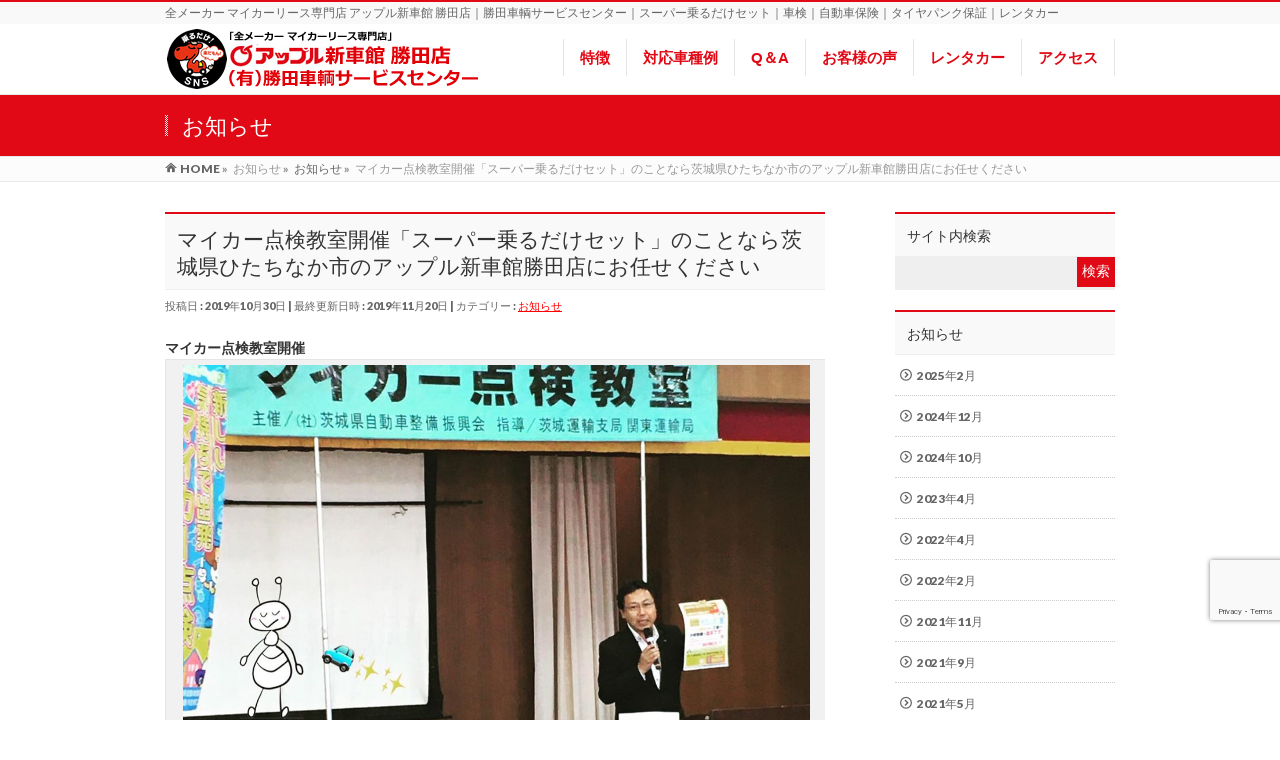

--- FILE ---
content_type: text/html; charset=UTF-8
request_url: https://aplkatuta.com/20191030a
body_size: 16725
content:
<!DOCTYPE html>
<!--[if IE]>
<meta http-equiv="X-UA-Compatible" content="IE=Edge">
<![endif]-->
<html xmlns:fb="http://ogp.me/ns/fb#" lang="ja">
<head>
<meta charset="UTF-8" />
<link rel="start" href="https://aplkatuta.com" title="HOME" />

<!--[if lte IE 8]>
<link rel="stylesheet" type="text/css" media="all" href="https://aplkatuta.com/wp-content/themes/biz-vektor-child/style_oldie.css" />
<![endif]-->
<meta id="viewport" name="viewport" content="width=device-width, initial-scale=1">
<title>マイカー点検教室開催「スーパー乗るだけセット」のことなら茨城県ひたちなか市のアップル新車館勝田店にお任せください | アップル新車館 勝田店 (有)勝田車輌サービスセンター</title>
<meta name='robots' content='max-image-preview:large' />
<meta name="keywords" content="マイカー点検教室,安心,安全,点検,スーパー乗るだけセット,新車販売,中古車販売,車検,保険,マイカーリース,アップル新車館勝田店,アップル車検佐和店,勝田車輌サービスセンター,茨城,ひたちなか,板金,塗装,洗車,タイヤ預かりサービス,整備,Tポイント" />
<link rel='dns-prefetch' href='//s0.wp.com' />
<link rel='dns-prefetch' href='//www.google.com' />
<link rel='dns-prefetch' href='//fonts.googleapis.com' />
<link rel="alternate" type="application/rss+xml" title="アップル新車館 勝田店 (有)勝田車輌サービスセンター &raquo; フィード" href="https://aplkatuta.com/feed" />
<link rel="alternate" type="application/rss+xml" title="アップル新車館 勝田店 (有)勝田車輌サービスセンター &raquo; コメントフィード" href="https://aplkatuta.com/comments/feed" />
<meta name="description" content="マイカー点検教室開催[caption id="attachment_795" align="alignnone" width="1080"] マイカー点検教室開催「スーパー乗るだけセット」のことなら茨城県ひたちなか市のアップル新車館勝田店にお任せください[/caption]おクルマの車検や点検など整備の大切さを知っていただくおクルマの車検や点検など整備の大切さを知っていただくことを目的とした「マイカー点検教室」を開催しました。同教室の講師は、当社代表の小泉" />
<style type="text/css">.keyColorBG,.keyColorBGh:hover,.keyColor_bg,.keyColor_bg_hover:hover{background-color: #e10915;}.keyColorCl,.keyColorClh:hover,.keyColor_txt,.keyColor_txt_hover:hover{color: #e10915;}.keyColorBd,.keyColorBdh:hover,.keyColor_border,.keyColor_border_hover:hover{border-color: #e10915;}.color_keyBG,.color_keyBGh:hover,.color_key_bg,.color_key_bg_hover:hover{background-color: #e10915;}.color_keyCl,.color_keyClh:hover,.color_key_txt,.color_key_txt_hover:hover{color: #e10915;}.color_keyBd,.color_keyBdh:hover,.color_key_border,.color_key_border_hover:hover{border-color: #e10915;}</style>
<script type="text/javascript">
window._wpemojiSettings = {"baseUrl":"https:\/\/s.w.org\/images\/core\/emoji\/14.0.0\/72x72\/","ext":".png","svgUrl":"https:\/\/s.w.org\/images\/core\/emoji\/14.0.0\/svg\/","svgExt":".svg","source":{"concatemoji":"https:\/\/aplkatuta.com\/wp-includes\/js\/wp-emoji-release.min.js?ver=6.2.8"}};
/*! This file is auto-generated */
!function(e,a,t){var n,r,o,i=a.createElement("canvas"),p=i.getContext&&i.getContext("2d");function s(e,t){p.clearRect(0,0,i.width,i.height),p.fillText(e,0,0);e=i.toDataURL();return p.clearRect(0,0,i.width,i.height),p.fillText(t,0,0),e===i.toDataURL()}function c(e){var t=a.createElement("script");t.src=e,t.defer=t.type="text/javascript",a.getElementsByTagName("head")[0].appendChild(t)}for(o=Array("flag","emoji"),t.supports={everything:!0,everythingExceptFlag:!0},r=0;r<o.length;r++)t.supports[o[r]]=function(e){if(p&&p.fillText)switch(p.textBaseline="top",p.font="600 32px Arial",e){case"flag":return s("\ud83c\udff3\ufe0f\u200d\u26a7\ufe0f","\ud83c\udff3\ufe0f\u200b\u26a7\ufe0f")?!1:!s("\ud83c\uddfa\ud83c\uddf3","\ud83c\uddfa\u200b\ud83c\uddf3")&&!s("\ud83c\udff4\udb40\udc67\udb40\udc62\udb40\udc65\udb40\udc6e\udb40\udc67\udb40\udc7f","\ud83c\udff4\u200b\udb40\udc67\u200b\udb40\udc62\u200b\udb40\udc65\u200b\udb40\udc6e\u200b\udb40\udc67\u200b\udb40\udc7f");case"emoji":return!s("\ud83e\udef1\ud83c\udffb\u200d\ud83e\udef2\ud83c\udfff","\ud83e\udef1\ud83c\udffb\u200b\ud83e\udef2\ud83c\udfff")}return!1}(o[r]),t.supports.everything=t.supports.everything&&t.supports[o[r]],"flag"!==o[r]&&(t.supports.everythingExceptFlag=t.supports.everythingExceptFlag&&t.supports[o[r]]);t.supports.everythingExceptFlag=t.supports.everythingExceptFlag&&!t.supports.flag,t.DOMReady=!1,t.readyCallback=function(){t.DOMReady=!0},t.supports.everything||(n=function(){t.readyCallback()},a.addEventListener?(a.addEventListener("DOMContentLoaded",n,!1),e.addEventListener("load",n,!1)):(e.attachEvent("onload",n),a.attachEvent("onreadystatechange",function(){"complete"===a.readyState&&t.readyCallback()})),(e=t.source||{}).concatemoji?c(e.concatemoji):e.wpemoji&&e.twemoji&&(c(e.twemoji),c(e.wpemoji)))}(window,document,window._wpemojiSettings);
</script>
<style type="text/css">
img.wp-smiley,
img.emoji {
	display: inline !important;
	border: none !important;
	box-shadow: none !important;
	height: 1em !important;
	width: 1em !important;
	margin: 0 0.07em !important;
	vertical-align: -0.1em !important;
	background: none !important;
	padding: 0 !important;
}
</style>
	<link rel='stylesheet' id='wp-block-library-css' href='https://c0.wp.com/c/6.2.8/wp-includes/css/dist/block-library/style.min.css' type='text/css' media='all' />
<link rel='stylesheet' id='classic-theme-styles-css' href='https://c0.wp.com/c/6.2.8/wp-includes/css/classic-themes.min.css' type='text/css' media='all' />
<style id='global-styles-inline-css' type='text/css'>
body{--wp--preset--color--black: #000000;--wp--preset--color--cyan-bluish-gray: #abb8c3;--wp--preset--color--white: #ffffff;--wp--preset--color--pale-pink: #f78da7;--wp--preset--color--vivid-red: #cf2e2e;--wp--preset--color--luminous-vivid-orange: #ff6900;--wp--preset--color--luminous-vivid-amber: #fcb900;--wp--preset--color--light-green-cyan: #7bdcb5;--wp--preset--color--vivid-green-cyan: #00d084;--wp--preset--color--pale-cyan-blue: #8ed1fc;--wp--preset--color--vivid-cyan-blue: #0693e3;--wp--preset--color--vivid-purple: #9b51e0;--wp--preset--gradient--vivid-cyan-blue-to-vivid-purple: linear-gradient(135deg,rgba(6,147,227,1) 0%,rgb(155,81,224) 100%);--wp--preset--gradient--light-green-cyan-to-vivid-green-cyan: linear-gradient(135deg,rgb(122,220,180) 0%,rgb(0,208,130) 100%);--wp--preset--gradient--luminous-vivid-amber-to-luminous-vivid-orange: linear-gradient(135deg,rgba(252,185,0,1) 0%,rgba(255,105,0,1) 100%);--wp--preset--gradient--luminous-vivid-orange-to-vivid-red: linear-gradient(135deg,rgba(255,105,0,1) 0%,rgb(207,46,46) 100%);--wp--preset--gradient--very-light-gray-to-cyan-bluish-gray: linear-gradient(135deg,rgb(238,238,238) 0%,rgb(169,184,195) 100%);--wp--preset--gradient--cool-to-warm-spectrum: linear-gradient(135deg,rgb(74,234,220) 0%,rgb(151,120,209) 20%,rgb(207,42,186) 40%,rgb(238,44,130) 60%,rgb(251,105,98) 80%,rgb(254,248,76) 100%);--wp--preset--gradient--blush-light-purple: linear-gradient(135deg,rgb(255,206,236) 0%,rgb(152,150,240) 100%);--wp--preset--gradient--blush-bordeaux: linear-gradient(135deg,rgb(254,205,165) 0%,rgb(254,45,45) 50%,rgb(107,0,62) 100%);--wp--preset--gradient--luminous-dusk: linear-gradient(135deg,rgb(255,203,112) 0%,rgb(199,81,192) 50%,rgb(65,88,208) 100%);--wp--preset--gradient--pale-ocean: linear-gradient(135deg,rgb(255,245,203) 0%,rgb(182,227,212) 50%,rgb(51,167,181) 100%);--wp--preset--gradient--electric-grass: linear-gradient(135deg,rgb(202,248,128) 0%,rgb(113,206,126) 100%);--wp--preset--gradient--midnight: linear-gradient(135deg,rgb(2,3,129) 0%,rgb(40,116,252) 100%);--wp--preset--duotone--dark-grayscale: url('#wp-duotone-dark-grayscale');--wp--preset--duotone--grayscale: url('#wp-duotone-grayscale');--wp--preset--duotone--purple-yellow: url('#wp-duotone-purple-yellow');--wp--preset--duotone--blue-red: url('#wp-duotone-blue-red');--wp--preset--duotone--midnight: url('#wp-duotone-midnight');--wp--preset--duotone--magenta-yellow: url('#wp-duotone-magenta-yellow');--wp--preset--duotone--purple-green: url('#wp-duotone-purple-green');--wp--preset--duotone--blue-orange: url('#wp-duotone-blue-orange');--wp--preset--font-size--small: 13px;--wp--preset--font-size--medium: 20px;--wp--preset--font-size--large: 36px;--wp--preset--font-size--x-large: 42px;--wp--preset--spacing--20: 0.44rem;--wp--preset--spacing--30: 0.67rem;--wp--preset--spacing--40: 1rem;--wp--preset--spacing--50: 1.5rem;--wp--preset--spacing--60: 2.25rem;--wp--preset--spacing--70: 3.38rem;--wp--preset--spacing--80: 5.06rem;--wp--preset--shadow--natural: 6px 6px 9px rgba(0, 0, 0, 0.2);--wp--preset--shadow--deep: 12px 12px 50px rgba(0, 0, 0, 0.4);--wp--preset--shadow--sharp: 6px 6px 0px rgba(0, 0, 0, 0.2);--wp--preset--shadow--outlined: 6px 6px 0px -3px rgba(255, 255, 255, 1), 6px 6px rgba(0, 0, 0, 1);--wp--preset--shadow--crisp: 6px 6px 0px rgba(0, 0, 0, 1);}:where(.is-layout-flex){gap: 0.5em;}body .is-layout-flow > .alignleft{float: left;margin-inline-start: 0;margin-inline-end: 2em;}body .is-layout-flow > .alignright{float: right;margin-inline-start: 2em;margin-inline-end: 0;}body .is-layout-flow > .aligncenter{margin-left: auto !important;margin-right: auto !important;}body .is-layout-constrained > .alignleft{float: left;margin-inline-start: 0;margin-inline-end: 2em;}body .is-layout-constrained > .alignright{float: right;margin-inline-start: 2em;margin-inline-end: 0;}body .is-layout-constrained > .aligncenter{margin-left: auto !important;margin-right: auto !important;}body .is-layout-constrained > :where(:not(.alignleft):not(.alignright):not(.alignfull)){max-width: var(--wp--style--global--content-size);margin-left: auto !important;margin-right: auto !important;}body .is-layout-constrained > .alignwide{max-width: var(--wp--style--global--wide-size);}body .is-layout-flex{display: flex;}body .is-layout-flex{flex-wrap: wrap;align-items: center;}body .is-layout-flex > *{margin: 0;}:where(.wp-block-columns.is-layout-flex){gap: 2em;}.has-black-color{color: var(--wp--preset--color--black) !important;}.has-cyan-bluish-gray-color{color: var(--wp--preset--color--cyan-bluish-gray) !important;}.has-white-color{color: var(--wp--preset--color--white) !important;}.has-pale-pink-color{color: var(--wp--preset--color--pale-pink) !important;}.has-vivid-red-color{color: var(--wp--preset--color--vivid-red) !important;}.has-luminous-vivid-orange-color{color: var(--wp--preset--color--luminous-vivid-orange) !important;}.has-luminous-vivid-amber-color{color: var(--wp--preset--color--luminous-vivid-amber) !important;}.has-light-green-cyan-color{color: var(--wp--preset--color--light-green-cyan) !important;}.has-vivid-green-cyan-color{color: var(--wp--preset--color--vivid-green-cyan) !important;}.has-pale-cyan-blue-color{color: var(--wp--preset--color--pale-cyan-blue) !important;}.has-vivid-cyan-blue-color{color: var(--wp--preset--color--vivid-cyan-blue) !important;}.has-vivid-purple-color{color: var(--wp--preset--color--vivid-purple) !important;}.has-black-background-color{background-color: var(--wp--preset--color--black) !important;}.has-cyan-bluish-gray-background-color{background-color: var(--wp--preset--color--cyan-bluish-gray) !important;}.has-white-background-color{background-color: var(--wp--preset--color--white) !important;}.has-pale-pink-background-color{background-color: var(--wp--preset--color--pale-pink) !important;}.has-vivid-red-background-color{background-color: var(--wp--preset--color--vivid-red) !important;}.has-luminous-vivid-orange-background-color{background-color: var(--wp--preset--color--luminous-vivid-orange) !important;}.has-luminous-vivid-amber-background-color{background-color: var(--wp--preset--color--luminous-vivid-amber) !important;}.has-light-green-cyan-background-color{background-color: var(--wp--preset--color--light-green-cyan) !important;}.has-vivid-green-cyan-background-color{background-color: var(--wp--preset--color--vivid-green-cyan) !important;}.has-pale-cyan-blue-background-color{background-color: var(--wp--preset--color--pale-cyan-blue) !important;}.has-vivid-cyan-blue-background-color{background-color: var(--wp--preset--color--vivid-cyan-blue) !important;}.has-vivid-purple-background-color{background-color: var(--wp--preset--color--vivid-purple) !important;}.has-black-border-color{border-color: var(--wp--preset--color--black) !important;}.has-cyan-bluish-gray-border-color{border-color: var(--wp--preset--color--cyan-bluish-gray) !important;}.has-white-border-color{border-color: var(--wp--preset--color--white) !important;}.has-pale-pink-border-color{border-color: var(--wp--preset--color--pale-pink) !important;}.has-vivid-red-border-color{border-color: var(--wp--preset--color--vivid-red) !important;}.has-luminous-vivid-orange-border-color{border-color: var(--wp--preset--color--luminous-vivid-orange) !important;}.has-luminous-vivid-amber-border-color{border-color: var(--wp--preset--color--luminous-vivid-amber) !important;}.has-light-green-cyan-border-color{border-color: var(--wp--preset--color--light-green-cyan) !important;}.has-vivid-green-cyan-border-color{border-color: var(--wp--preset--color--vivid-green-cyan) !important;}.has-pale-cyan-blue-border-color{border-color: var(--wp--preset--color--pale-cyan-blue) !important;}.has-vivid-cyan-blue-border-color{border-color: var(--wp--preset--color--vivid-cyan-blue) !important;}.has-vivid-purple-border-color{border-color: var(--wp--preset--color--vivid-purple) !important;}.has-vivid-cyan-blue-to-vivid-purple-gradient-background{background: var(--wp--preset--gradient--vivid-cyan-blue-to-vivid-purple) !important;}.has-light-green-cyan-to-vivid-green-cyan-gradient-background{background: var(--wp--preset--gradient--light-green-cyan-to-vivid-green-cyan) !important;}.has-luminous-vivid-amber-to-luminous-vivid-orange-gradient-background{background: var(--wp--preset--gradient--luminous-vivid-amber-to-luminous-vivid-orange) !important;}.has-luminous-vivid-orange-to-vivid-red-gradient-background{background: var(--wp--preset--gradient--luminous-vivid-orange-to-vivid-red) !important;}.has-very-light-gray-to-cyan-bluish-gray-gradient-background{background: var(--wp--preset--gradient--very-light-gray-to-cyan-bluish-gray) !important;}.has-cool-to-warm-spectrum-gradient-background{background: var(--wp--preset--gradient--cool-to-warm-spectrum) !important;}.has-blush-light-purple-gradient-background{background: var(--wp--preset--gradient--blush-light-purple) !important;}.has-blush-bordeaux-gradient-background{background: var(--wp--preset--gradient--blush-bordeaux) !important;}.has-luminous-dusk-gradient-background{background: var(--wp--preset--gradient--luminous-dusk) !important;}.has-pale-ocean-gradient-background{background: var(--wp--preset--gradient--pale-ocean) !important;}.has-electric-grass-gradient-background{background: var(--wp--preset--gradient--electric-grass) !important;}.has-midnight-gradient-background{background: var(--wp--preset--gradient--midnight) !important;}.has-small-font-size{font-size: var(--wp--preset--font-size--small) !important;}.has-medium-font-size{font-size: var(--wp--preset--font-size--medium) !important;}.has-large-font-size{font-size: var(--wp--preset--font-size--large) !important;}.has-x-large-font-size{font-size: var(--wp--preset--font-size--x-large) !important;}
.wp-block-navigation a:where(:not(.wp-element-button)){color: inherit;}
:where(.wp-block-columns.is-layout-flex){gap: 2em;}
.wp-block-pullquote{font-size: 1.5em;line-height: 1.6;}
</style>
<link rel='stylesheet' id='contact-form-7-css' href='https://aplkatuta.com/wp-content/plugins/contact-form-7/includes/css/styles.css?ver=5.1' type='text/css' media='all' />
<link rel='stylesheet' id='post_grid_style-css' href='https://aplkatuta.com/wp-content/plugins/post-grid/assets/frontend/css/style-new.css?ver=6.2.8' type='text/css' media='all' />
<link rel='stylesheet' id='owl.carousel-css' href='https://aplkatuta.com/wp-content/plugins/post-grid/assets/frontend/css/owl.carousel.css?ver=6.2.8' type='text/css' media='all' />
<link rel='stylesheet' id='font-awesome-css' href='https://aplkatuta.com/wp-content/plugins/post-grid/assets/frontend/css/font-awesome.min.css?ver=6.2.8' type='text/css' media='all' />
<link rel='stylesheet' id='style-woocommerce-css' href='https://aplkatuta.com/wp-content/plugins/post-grid/assets/frontend/css/style-woocommerce.css?ver=6.2.8' type='text/css' media='all' />
<link rel='stylesheet' id='style.skins-css' href='https://aplkatuta.com/wp-content/plugins/post-grid/assets/global/css/style.skins.css?ver=6.2.8' type='text/css' media='all' />
<link rel='stylesheet' id='style.layout-css' href='https://aplkatuta.com/wp-content/plugins/post-grid/assets/global/css/style.layout.css?ver=6.2.8' type='text/css' media='all' />
<link rel='stylesheet' id='Biz_Vektor_common_style-css' href='https://aplkatuta.com/wp-content/themes/biz-vektor/css/bizvektor_common_min.css?ver=1.10.0' type='text/css' media='all' />
<link rel='stylesheet' id='Biz_Vektor_Design_style-css' href='https://aplkatuta.com/wp-content/themes/biz-vektor/design_skins/003/css/003.css?ver=1.10.0' type='text/css' media='all' />
<link rel='stylesheet' id='Biz_Vektor_plugin_sns_style-css' href='https://aplkatuta.com/wp-content/themes/biz-vektor/plugins/sns/style_bizvektor_sns.css?ver=6.2.8' type='text/css' media='all' />
<link rel='stylesheet' id='Biz_Vektor_add_web_fonts-css' href='//fonts.googleapis.com/css?family=Droid+Sans%3A700%7CLato%3A900%7CAnton&#038;ver=6.2.8' type='text/css' media='all' />
<link rel='stylesheet' id='jetpack_css-css' href='https://c0.wp.com/p/jetpack/7.9.4/css/jetpack.css' type='text/css' media='all' />
<script type='text/javascript' src='https://c0.wp.com/c/6.2.8/wp-includes/js/jquery/jquery.min.js' id='jquery-core-js'></script>
<script type='text/javascript' src='https://c0.wp.com/c/6.2.8/wp-includes/js/jquery/jquery-migrate.min.js' id='jquery-migrate-js'></script>
<script type='text/javascript' id='post_grid_scripts-js-extra'>
/* <![CDATA[ */
var post_grid_ajax = {"post_grid_ajaxurl":"https:\/\/aplkatuta.com\/wp-admin\/admin-ajax.php"};
/* ]]> */
</script>
<script type='text/javascript' src='https://aplkatuta.com/wp-content/plugins/post-grid/assets/frontend/js/scripts.js?ver=6.2.8' id='post_grid_scripts-js'></script>
<script type='text/javascript' src='https://aplkatuta.com/wp-content/plugins/post-grid/assets/frontend/js/masonry.pkgd.min.js?ver=6.2.8' id='masonry.pkgd.min-js'></script>
<script type='text/javascript' src='https://aplkatuta.com/wp-content/plugins/post-grid/assets/frontend/js/owl.carousel.min.js?ver=6.2.8' id='owl.carousel.min-js'></script>
<script type='text/javascript' src='https://aplkatuta.com/wp-content/plugins/post-grid/assets/frontend/js/imagesloaded.pkgd.js?ver=6.2.8' id='imagesloaded.pkgd.js-js'></script>
<link rel="https://api.w.org/" href="https://aplkatuta.com/wp-json/" /><link rel="alternate" type="application/json" href="https://aplkatuta.com/wp-json/wp/v2/posts/794" /><link rel="EditURI" type="application/rsd+xml" title="RSD" href="https://aplkatuta.com/xmlrpc.php?rsd" />
<link rel="wlwmanifest" type="application/wlwmanifest+xml" href="https://aplkatuta.com/wp-includes/wlwmanifest.xml" />
<link rel="canonical" href="https://aplkatuta.com/20191030a" />
<link rel='shortlink' href='https://aplkatuta.com/?p=794' />
<link rel="alternate" type="application/json+oembed" href="https://aplkatuta.com/wp-json/oembed/1.0/embed?url=https%3A%2F%2Faplkatuta.com%2F20191030a" />
<link rel="alternate" type="text/xml+oembed" href="https://aplkatuta.com/wp-json/oembed/1.0/embed?url=https%3A%2F%2Faplkatuta.com%2F20191030a&#038;format=xml" />

<link rel='dns-prefetch' href='//c0.wp.com'/>
<style type='text/css'>img#wpstats{display:none}</style><!-- [ BizVektor OGP ] -->
<meta property="og:site_name" content="アップル新車館 勝田店 (有)勝田車輌サービスセンター" />
<meta property="og:url" content="https://aplkatuta.com/20191030a" />
<meta property="fb:app_id" content="" />
<meta property="og:type" content="article" />
<meta property="og:image" content="https://aplkatuta.com/wp-content/uploads/2019/10/71284291_139423784054720_7491707633585035711_n-1024x1024.jpg" />
<meta property="og:title" content="マイカー点検教室開催「スーパー乗るだけセット」のことなら茨城県ひたちなか市のアップル新車館勝田店にお任せください | アップル新車館 勝田店 (有)勝田車輌サービスセンター" />
<meta property="og:description" content="マイカー点検教室開催  [caption id=&quot;attachment_795&quot; align=&quot;alignnone&quot; width=&quot;1080&quot;] マイカー点検教室開催「スーパー乗るだけセット」のことなら茨城県ひたちなか市のアップル新車館勝田店にお任せください[/caption]  おクルマの車検や点検など整備の大切さを知っていただく おクルマの車検や点検など整備の大切さを知っていただくことを目的とした「マイカー点検教室」を開催しました。同教室の講師は、当社代表の小泉" />
<!-- [ /BizVektor OGP ] -->
<!--[if lte IE 8]>
<link rel="stylesheet" type="text/css" media="all" href="https://aplkatuta.com/wp-content/themes/biz-vektor/design_skins/003/css/003_oldie.css" />
<![endif]-->
<link rel="pingback" href="https://aplkatuta.com/xmlrpc.php" />
<style type="text/css">.recentcomments a{display:inline !important;padding:0 !important;margin:0 !important;}</style><style type="text/css" id="custom-background-css">
body.custom-background { background-color: #ffffff; }
</style>
			<style type="text/css">

a { color:#ff0000 }

#searchform input[type=submit],
p.form-submit input[type=submit],
form#searchform input#searchsubmit,
.content form input.wpcf7-submit,
#confirm-button input,
a.btn,
.linkBtn a,
input[type=button],
input[type=submit],
.sideTower li#sideContact.sideBnr a,
.content .infoList .rssBtn a { background-color:#e10915; }

.moreLink a { border-left-color:#e10915; }
.moreLink a:hover { background-color:#e10915; }
.moreLink a:after { color:#e10915; }
.moreLink a:hover:after { color:#fff; }

#headerTop { border-top-color:#e10915; }

.headMainMenu li:hover { color:#e10915; }
.headMainMenu li > a:hover,
.headMainMenu li.current_page_item > a { color:#e10915; }

#pageTitBnr { background-color:#e10915; }

.content h2,
.content h1.contentTitle,
.content h1.entryPostTitle,
.sideTower h3.localHead,
.sideWidget h4  { border-top-color:#e10915; }

.content h3:after,
.content .child_page_block h4:after { border-bottom-color:#e10915; }

.sideTower li#sideContact.sideBnr a:hover,
.content .infoList .rssBtn a:hover,
form#searchform input#searchsubmit:hover { background-color:#ff0000; }

#panList .innerBox ul a:hover { color:#ff0000; }

.content .mainFootContact p.mainFootTxt span.mainFootTel { color:#e10915; }
.content .mainFootContact .mainFootBt a { background-color:#e10915; }
.content .mainFootContact .mainFootBt a:hover { background-color:#ff0000; }

.content .infoList .infoCate a { background-color:fff5f5;color:#e10915; }
.content .infoList .infoCate a:hover { background-color:#ff0000; }

.paging span,
.paging a	{ color:#e10915;border-color:#e10915; }
.paging span.current,
.paging a:hover	{ background-color:#e10915; }

/* アクティブのページ */
.sideTower .sideWidget li > a:hover,
.sideTower .sideWidget li.current_page_item > a,
.sideTower .sideWidget li.current-cat > a	{ color:#e10915; background-color:fff5f5; }

.sideTower .ttBoxSection .ttBox a:hover { color:#e10915; }

#footMenu { border-top-color:#e10915; }
#footMenu .menu li a:hover { color:#e10915 }

@media (min-width: 970px) {
.headMainMenu li:hover li a:hover { color:#333; }
.headMainMenu li.current-page-item a,
.headMainMenu li.current_page_item a,
.headMainMenu li.current-menu-ancestor a,
.headMainMenu li.current-page-ancestor a { color:#333;}
.headMainMenu li.current-page-item a span,
.headMainMenu li.current_page_item a span,
.headMainMenu li.current-menu-ancestor a span,
.headMainMenu li.current-page-ancestor a span { color:#e10915; }
}

</style>
<!--[if lte IE 8]>
<style type="text/css">
.headMainMenu li:hover li a:hover { color:#333; }
.headMainMenu li.current-page-item a,
.headMainMenu li.current_page_item a,
.headMainMenu li.current-menu-ancestor a,
.headMainMenu li.current-page-ancestor a { color:#333;}
.headMainMenu li.current-page-item a span,
.headMainMenu li.current_page_item a span,
.headMainMenu li.current-menu-ancestor a span,
.headMainMenu li.current-page-ancestor a span { color:#e10915; }
</style>
<![endif]-->
<style type="text/css">
/*-------------------------------------------*/
/*	font
/*-------------------------------------------*/
h1,h2,h3,h4,h4,h5,h6,#header #site-title,#pageTitBnr #pageTitInner #pageTit,#content .leadTxt,#sideTower .localHead {font-family: "ヒラギノ角ゴ Pro W3","Hiragino Kaku Gothic Pro","メイリオ",Meiryo,Osaka,"ＭＳ Ｐゴシック","MS PGothic",sans-serif; }
#pageTitBnr #pageTitInner #pageTit { font-weight:lighter; }
#gMenu .menu li a strong {font-family: "ヒラギノ角ゴ Pro W3","Hiragino Kaku Gothic Pro","メイリオ",Meiryo,Osaka,"ＭＳ Ｐゴシック","MS PGothic",sans-serif; }
</style>
<link rel="stylesheet" href="https://aplkatuta.com/wp-content/themes/biz-vektor-child/style.css" type="text/css" media="all" />
<style type="text/css">
@media (min-width: 970px){
.headMainMenu .menu li > a {
padding:3px 16px;
}
.innerBox #site-title{
margin-top:0px!important;
}
.headMainMenu {
margin-top:15px;
}
}

#headerTop #site-description {
color:#666;
}

#copy {
color:#666;
}

#footer .innerBox {
color:#333;
}

#footer .innerBox a {
color:#333;
}

#sideContact { display:none; }

.contact_banner_class {
margin-top:60px!important;
}

body {
font-family: Lato, "Noto Sans JP", "游ゴシック Medium", "游ゴシック体", "Yu Gothic Medium", YuGothic, "ヒラギノ角ゴ ProN", "Hiragino Kaku Gothic ProN", "メイリオ", Meiryo, "ＭＳ Ｐゴシック", "MS PGothic", sans-serif;
color:#333;
}

.moreLink a {
padding:5px 3px 5px 10px;
}

#header {
padding-bottom:0px;
}

h4.entryTitle {
border-bottom:1px solid #e10915!important;
}

a img:hover {
	opacity: 0.5;
  filter: alpha(opacity=50);
  -moz-opacity: 0.5;
  -webkit-transition: 0.3s ease-in-out;
  -moz-transition: 0.3s ease-in-out;
  -o-transition: 0.3s ease-in-out;
  transition: 0.3s ease-in-out;
}

.content ol {
margin:0px 0px 20px 15px;
}

.content h4 {
border-bottom:1px solid #EC6B00;
color:#EC6B00;
font-size:170%;
display: flex;
align-items: center;
}

.content h4 img {
margin-right:10px;
}

.emphasis_text {
color:#e10915;
}

.content_txt {
font-size:16px;
}

.content_small_txt {
font-size:12px;
}
.clear_class{
clear:both;
}

#header .innerBox #site-title img {
max-height:70px!important;
}

#header #site-title a img {
max-height:70px!important;
}

.content h2 {
background-color:#e90000;
color:#fff;
margin:30px 0px 15px;
padding:9px 12px 9px;
font-weight: bold;
font-size:170%;
line-height:100%;
}

#widget-page-8 {
border: 2px solid #e10915;
}

#widget-page-1541 {
border: 2px solid #e10915;
}

#gMenu ul.menu a strong {
font-weight: bold;
}

.headMainMenu li a {
color:#e10915;
line-height:200%;
font-size:15px;
}

.headMainMenu li > a:hover {
color:#fff;
background-color:#e10915;
}

.top_section {
border: 2px solid #e10915;
margin-bottom:30px;
}

.top_section p {
background-color:#fff;
border-radius:3px;
padding:5px 10px 5px 10px;
font-size:14px;
top:6px;
right:23px;
color:#e10915;
}
.top_section p:hover {
background-color:#fff;
color:#000;
}

.top_section ul {
font-size:17px;
padding:5px 20px 15px 20px;
margin:0px;
}

.top_section ul li {
list-style:none;
}

/***** コンタクトフォーム *****/
form input[type=text], form input[type=email], form input[type=password], form input[type=date], form select, form textarea {
font-size:140%;
}

.wpcf7-list-item {
margin:0px 15px 0px 0px!important;
}

input[type=radio] {
    width: 20px!important;
    height: 20px!important;
    vertical-align: middle;
}

input[type=checkbox] {
    width: 20px!important;
    height: 20px!important;
    vertical-align: middle;
}

.wpcf7-list-item-label {
font-size:140%;
}

.title-contactform7 {
font-size:140%!important;
}

.content table th {
background-color:#fff;
}

.table-contactform7{
  overflow: hidden;
table-layout: fixed;
}
 
.required-contactform7{
  padding: 5px;
  background: #e90000;
  color: #fff;
  border-radius: 3px;
  margin-right: 8px;
}
 
.unrequired-contactform7{
  padding: 5px;
  background: #BDBDBD;
  color: #fff;
  border-radius: 3px;
  margin-right: 3px;
}
 
.table-contactform7 th{
  font-weight:bold;
}
 
.table-contactform7 input,
.table-contactform7 textarea{
  max-width: 90% !important;
  margin: 5px 10px 10px 5px;
}
 
.address-100 input{
  max-width: 90% !important;
  margin: 5px 10px 10px 5px;
}
 
.message-100 textarea{
  width: 100%;
  margin: 5px 10px 10px 5px;
}
 
@media screen and (min-width: 900px){
  .table-contactform7 th{
    width:28%;
  }
    }
     
@media screen and (max-width: 900px){
.table-contactform7{
  display:block;
}     
       
  .table-contactform7 tbody,
  .table-contactform7 tr{
    display: block;
    width: 100%;
  }
  .table-contactform7 th{
  width:100%;
  display:block;
  margin: 0 auto;
  border:none;
}
.table-contactform7 td{
  display: list-item;
  list-style-type:none;
  margin:0;
  padding:0;
  width: 100%;
  border-top: none !important;
}
}

.rentacar_th {
	 text-align:center;
	background-color:#FFA55B!important;
}
.24rentacar_th {
	 text-align:center;
	background-color:#FFA55B!important;
}
.24rentacar_18 {
	 text-align:center;
	background-color:#FFA55B!important;
}

.tyouka {
	 text-align:right;
	background-color:#f0dd91!important;
}

.tyouka_web {
	 text-align:right;
	background-color:#f0dd91!important;
	color:#FF0000;
	font-weight:bold;
	font-size:17px;
}

th.car_class {
	 text-align:center;
	background-color:#B7D24A!important;
	color:#FFFFFF;
	display: table-cell;
	vertical-align: middle;
}



.web_yoyaku {
	color:#FF0000;
	 text-align:right;	
	font-weight:bold;
	background-color:#C2D6CB!important;
	font-size:17px;
}

.web_yoyaku_title {
	 text-align:center;
	background-color:#06974F!important;
	color:#FFFF00;
	font-weight:bold!important;
}

.ippan {
	 text-align:center;
	font-weight:bold!important;
}

.rentacar_table {
	border:1px solid #999999;
	border-spacing:1px;
	border-collapse:collapse!important;
}

.rentacar_table th {
	border:1px solid #999999!important;
 	border-collapse: collapse;
}

.rentacar_table tr {
	border:1px solid #999999!important;
 	border-collapse: collapse;
}

.rentacar_table td {
	border:1px solid #999999!important;
 	border-collapse: collapse;
}

/*tableをスクロールさせる*/
/*tableのセル内にある文字の折り返しを禁止*/
table.scroll {
	overflow: auto;
	white-space: nowrap;
	display:block;
	width:auto;
}

table.scroll tbody {
	width: 100%;
	display:table;
}

/*tableにスクロールバーを追加*/
table.scroll::-webkit-scrollbar {
	height: 5px;
}

/*tableにスクロールバーを追加*/
table.scroll::-webkit-scrollbar-track {
	background: #F1F1F1;
}

/*tableにスクロールバーを追加*/
table.scroll::-webkit-scrollbar-thumb {
	background: #BCBCBC;
}

.renta_car_th {
    text-align: center;
    background-color: #003366!important;
    color: #FFFFFF;
    display: table-cell;
    vertical-align: middle!important;
font-weight:bold!important;
font-size:17px;
}
.renta_car_new_th {
    text-align: center;
    background-color: #003366!important;
    color: #fafd40;
    display: table-cell;
    vertical-align: middle;
font-weight:bold!important;
font-size:17px;
}

.bronze td {
background-color:#e8e8e8;
font-weight:bold;
text-align:right;
font-size:17px;
}

.bronze_new, .silver_new, .gold_new {
background-color:#fffab9!important;
color:red;
font-weight:bold;
font-size:17px;
}

.silver td {
background-color:#d3e5ea;
font-weight:bold;
text-align:right;
font-size:17px;
}

.gold td {
background-color:#efd7ad;
font-weight:bold;
text-align:right;
font-size:17px;
}

.rentacar_system th {
    text-align: center;
    background-color: #003366!important;
    color: #FFFFFF;
    display: table-cell;
    vertical-align: middle!important;
font-weight:bold!important;
font-size:17px;
}

.bronze_system td {
background-color:#e8e8e8;
font-weight:bold;
text-align:center;
font-size:17px;
}

.silver_system td {
background-color:#d3e5ea;
font-weight:bold;
text-align:center;
font-size:17px;
}

.gold_system td {
background-color:#efd7ad;
font-weight:bold;
text-align:center;
font-size:17px;
}

.ippan_system td {
background-color:#ffffff;
font-weight:bold;
text-align:center;
font-size:17px;
}

■reCAPTCHA位置調整 (css)
/*reCAPTCHA位置調整*/
@media (max-width: 991px) {
	.grecaptcha-badge {
		bottom: 100px !important;
	}
}
.grecaptcha-badge {
	bottom: 100px !important;
}</style>
	</head>

<body class="post-template-default single single-post postid-794 single-format-standard custom-background two-column right-sidebar">

<div id="fb-root"></div>

<div id="wrap">

<!--[if lte IE 8]>
<div id="eradi_ie_box">
<div class="alert_title">ご利用の <span style="font-weight: bold;">Internet Exproler</span> は古すぎます。</div>
<p>あなたがご利用の Internet Explorer はすでにサポートが終了しているため、正しい表示・動作を保証しておりません。<br />
古い Internet Exproler はセキュリティーの観点からも、<a href="https://www.microsoft.com/ja-jp/windows/lifecycle/iesupport/" target="_blank" >新しいブラウザに移行する事が強く推奨されています。</a><br />
<a href="http://windows.microsoft.com/ja-jp/internet-explorer/" target="_blank" >最新のInternet Exproler</a> や <a href="https://www.microsoft.com/ja-jp/windows/microsoft-edge" target="_blank" >Edge</a> を利用するか、<a href="https://www.google.co.jp/chrome/browser/index.html" target="_blank">Chrome</a> や <a href="https://www.mozilla.org/ja/firefox/new/" target="_blank">Firefox</a> など、より早くて快適なブラウザをご利用ください。</p>
</div>
<![endif]-->

<!-- [ #headerTop ] -->
<div id="headerTop">
<div class="innerBox">
<div id="site-description">全メーカー マイカーリース専門店 アップル新車館 勝田店｜勝田車輌サービスセンター｜スーパー乗るだけセット｜車検｜自動車保険｜タイヤパンク保証｜レンタカー</div>
</div>
</div><!-- [ /#headerTop ] -->

<!-- [ #header ] -->
<header id="header" class="header">
<div id="headerInner" class="innerBox">
<!-- [ #headLogo ] -->
<div id="site-title">
<a href="https://aplkatuta.com/" title="アップル新車館 勝田店 (有)勝田車輌サービスセンター" rel="home">
<img src="https://aplkatuta.com/wp-content/uploads/2017/12/header_logo-1-1.png" alt="アップル新車館 勝田店 (有)勝田車輌サービスセンター" /></a>
</div>
<!-- [ /#headLogo ] -->

<!-- [ #headContact ] -->

	<!-- [ #gMenu ] -->
	<div id="gMenu">
	<div id="gMenuInner" class="innerBox">
	<h3 class="assistive-text" onclick="showHide('header');"><span>MENU</span></h3>
	<div class="skip-link screen-reader-text">
		<a href="#content" title="メニューを飛ばす">メニューを飛ばす</a>
	</div>
<div class="headMainMenu">
<div class="menu-%e3%83%98%e3%83%83%e3%83%80%e3%83%bc-container"><ul id="menu-%e3%83%98%e3%83%83%e3%83%80%e3%83%bc" class="menu"><li id="menu-item-37" class="menu-item menu-item-type-post_type menu-item-object-page menu-item-has-children"><a href="https://aplkatuta.com/characteristic"><strong>特徴</strong></a>
<ul class="sub-menu">
	<li id="menu-item-33" class="menu-item menu-item-type-post_type menu-item-object-page"><a href="https://aplkatuta.com/characteristic/5year">サービスの特徴(５年版)</a></li>
	<li id="menu-item-38" class="menu-item menu-item-type-post_type menu-item-object-page"><a href="https://aplkatuta.com/characteristic/characteristic_7year">サービスの特徴(７年版)</a></li>
</ul>
</li>
<li id="menu-item-31" class="menu-item menu-item-type-post_type menu-item-object-page"><a href="https://aplkatuta.com/corresponding_model"><strong>対応車種例</strong></a></li>
<li id="menu-item-32" class="menu-item menu-item-type-post_type menu-item-object-page"><a href="https://aplkatuta.com/faq"><strong>Q＆A</strong></a></li>
<li id="menu-item-30" class="menu-item menu-item-type-post_type menu-item-object-page"><a href="https://aplkatuta.com/%e3%81%8a%e5%ae%a2%e6%a7%98%e3%81%ae%e5%a3%b0"><strong>お客様の声</strong></a></li>
<li id="menu-item-728" class="menu-item menu-item-type-post_type menu-item-object-page menu-item-has-children"><a href="https://aplkatuta.com/24selfrent-a-car"><strong>レンタカー</strong></a>
<ul class="sub-menu">
	<li id="menu-item-29" class="menu-item menu-item-type-post_type menu-item-object-page"><a href="https://aplkatuta.com/other_service">その他サービス</a></li>
</ul>
</li>
<li id="menu-item-351" class="menu-item menu-item-type-post_type menu-item-object-page"><a href="https://aplkatuta.com/access"><strong>アクセス</strong></a></li>
</ul></div>
</div>
</div><!-- [ /#gMenuInner ] -->
	</div>
	<!-- [ /#gMenu ] -->
<!-- [ /#headContact ] -->

</div>
<!-- #headerInner -->
</header>
<!-- [ /#header ] -->



<div id="pageTitBnr">
<div class="innerBox">
<div id="pageTitInner">
<div id="pageTit">
お知らせ</div>
</div><!-- [ /#pageTitInner ] -->
</div>
</div><!-- [ /#pageTitBnr ] -->
<!-- [ #panList ] -->
<div id="panList">
<div id="panListInner" class="innerBox">
<ul><li id="panHome"><a href="https://aplkatuta.com"><span>HOME</span></a> &raquo; </li><li itemscope itemtype="http://data-vocabulary.org/Breadcrumb"><span itemprop="title">お知らせ</span> &raquo; </li><li itemscope itemtype="http://data-vocabulary.org/Breadcrumb"><a href="https://aplkatuta.com/category/%e3%81%8a%e7%9f%a5%e3%82%89%e3%81%9b" itemprop="url"><span itemprop="title">お知らせ</span></a> &raquo; </li><li><span>マイカー点検教室開催「スーパー乗るだけセット」のことなら茨城県ひたちなか市のアップル新車館勝田店にお任せください</span></li></ul></div>
</div>
<!-- [ /#panList ] -->

<div id="main" class="main">
<!-- [ #container ] -->
<div id="container" class="innerBox">
	<!-- [ #content ] -->
	<div id="content" class="content">

<!-- [ #post- ] -->
<div id="post-794" class="post-794 post type-post status-publish format-standard has-post-thumbnail hentry category-1 tag-40 tag-41 tag-42 tag-43 tag-26 tag-27 tag-28 tag-29 tag-30 tag-31 tag-32 tag-33 tag-34 tag-35 tag-t tag-21 tag-22 tag-23 tag-16 tag-11 tag-12">
		<h1 class="entryPostTitle entry-title">マイカー点検教室開催「スーパー乗るだけセット」のことなら茨城県ひたちなか市のアップル新車館勝田店にお任せください</h1>
	<div class="entry-meta">
<span class="published">投稿日 : 2019年10月30日</span>
<span class="updated entry-meta-items">最終更新日時 : 2019年11月20日</span>
<span class="vcard author entry-meta-items">投稿者 : <span class="fn">katuta-user</span></span>
<span class="tags entry-meta-items">カテゴリー :  <a href="https://aplkatuta.com/category/%e3%81%8a%e7%9f%a5%e3%82%89%e3%81%9b" rel="tag">お知らせ</a></span>
</div>
<!-- .entry-meta -->	<div class="entry-content post-content">
		<h1><span style="font-family: helvetica, arial, sans-serif;">マイカー点検教室開催</span></h1>
<div id="attachment_795" style="width: 1090px" class="wp-caption alignnone"><img aria-describedby="caption-attachment-795" decoding="async" class="size-full wp-image-795" src="https://aplkatuta.com/wp-content/uploads/2019/10/71284291_139423784054720_7491707633585035711_n.jpg" alt="マイカー点検教室開催「スーパー乗るだけセット」のことなら茨城県ひたちなか市のアップル新車館勝田店にお任せください" width="1080" height="1080" srcset="https://aplkatuta.com/wp-content/uploads/2019/10/71284291_139423784054720_7491707633585035711_n.jpg 1080w, https://aplkatuta.com/wp-content/uploads/2019/10/71284291_139423784054720_7491707633585035711_n-150x150.jpg 150w, https://aplkatuta.com/wp-content/uploads/2019/10/71284291_139423784054720_7491707633585035711_n-300x300.jpg 300w, https://aplkatuta.com/wp-content/uploads/2019/10/71284291_139423784054720_7491707633585035711_n-768x768.jpg 768w, https://aplkatuta.com/wp-content/uploads/2019/10/71284291_139423784054720_7491707633585035711_n-1024x1024.jpg 1024w, https://aplkatuta.com/wp-content/uploads/2019/10/71284291_139423784054720_7491707633585035711_n-200x200.jpg 200w" sizes="(max-width: 1080px) 100vw, 1080px" /><p id="caption-attachment-795" class="wp-caption-text"><span style="font-family: helvetica, arial, sans-serif;">マイカー点検教室開催「スーパー乗るだけセット」のことなら茨城県ひたちなか市のアップル新車館勝田店にお任せください</span></p></div>
<h2><span style="font-family: helvetica, arial, sans-serif;">おクルマの車検や点検など整備の大切さを知っていただく</span></h2>
<p><span style="font-family: helvetica, arial, sans-serif;">おクルマの車検や点検など整備の大切さを知っていただくことを目的とした「マイカー点検教室」を開催しました。同教室の講師は、当社代表の小泉が務めさせていただきました。クルマの安全に点検・整備が必要不可欠であることの理由をお話しさせていただきました。</span></p>
<table>
<tbody>
<tr>
<td><span style="font-family: helvetica, arial, sans-serif;">日程</span></td>
<td><span style="font-family: helvetica, arial, sans-serif;">2019年10月26日（土）</span></td>
</tr>
<tr>
<td><span style="font-family: helvetica, arial, sans-serif;">会場</span></td>
<td><span style="font-family: helvetica, arial, sans-serif;">ひたちなか商工会議所会館5階500号会議室</span></td>
</tr>
<tr>
<td><span style="font-family: helvetica, arial, sans-serif;">目的</span></td>
<td><span style="font-family: helvetica, arial, sans-serif;">おクルマの車検や点検など整備の大切さを知っていただく</span></td>
</tr>
<tr>
<td><span style="font-family: helvetica, arial, sans-serif;">内容</span></td>
<td>
<p><span style="font-family: helvetica, arial, sans-serif;">下記より抜粋</span></p>
<ul>
<li><span style="font-family: helvetica, arial, sans-serif;">点検・整備の必要性とは</span></li>
<li><span style="font-family: helvetica, arial, sans-serif;">日常点検を実施しよう</span></li>
<li><span style="font-family: helvetica, arial, sans-serif;">定期点検を実施しよう</span></li>
<li><span style="font-family: helvetica, arial, sans-serif;">クルマのトラブル例</span></li>
<li><span style="font-family: helvetica, arial, sans-serif;">知っておきたいドライバー情報</span></li>
</ul>
</td>
</tr>
<tr>
<td><span style="font-family: helvetica, arial, sans-serif;">講師</span></td>
<td>
<p><span style="font-family: helvetica, arial, sans-serif;">小泉芳邦</span></p>
<ul>
<li><span style="font-family: helvetica, arial, sans-serif;">一般社団法人茨城県自動車整備振興会勝田支部</span></li>
<li><span style="font-family: helvetica, arial, sans-serif;">有限会社勝田車輌サービスセンター代表取締役</span></li>
</ul>
</td>
</tr>
<tr>
<td><span style="font-family: helvetica, arial, sans-serif;">主催</span></td>
<td><span style="font-family: helvetica, arial, sans-serif;"><a href="http://www.seibi.or.jp/index.html">一般社団法人茨城県自動車整備振興会</a></span></td>
</tr>
<tr>
<td><span style="font-family: helvetica, arial, sans-serif;">指導</span></td>
<td><span style="font-family: helvetica, arial, sans-serif;"><a href="http://wwwtb.mlit.go.jp/kanto/s_ibaraki/index.html">国土交通省関東運輸局茨城運輸支局</a></span></td>
</tr>
</tbody>
</table>
<h2><span style="font-family: helvetica, arial, sans-serif;">皆さまが安全で安心なカーライフをお過ごしいただける感動サポートをお約束します</span></h2>
<p><span style="font-family: helvetica, arial, sans-serif;">当店ではお客様のご要望に合わせて通常のローンでの新車販売のみならず「スーパー乗るだけセット」というお手軽に安心して新車に乗れるサービスもご利用可能です。また中古車では当社でデモカー（展示車）として使用しておりましたおクルマを中心にお求めやすい価格でご提案いたします。ご予算やおクルマを利用されるシーンなどに応じてお客様にピッタリの一台を見つけさせていただきます。ぜひお気軽にお問い合わせください。</span></p>
<h2><span style="font-family: helvetica, arial, sans-serif;">「スーパー乗るだけセット」</span></h2>
<p><span style="font-family: helvetica, arial, sans-serif;">「スーパー乗るだけセット」はマイカーリースを利用した新しいお車の購入方法です。頭金0円でもOK。5年間（または7年間）定額料金でお好きな新車・付属品・5年分（または7年分）の税金・車検・メンテナンス費用・オイルやバッテリー・タイヤ等を全てセットにする事で便利でお得になった商品です。</span></p>
<p><span style="font-family: helvetica, arial, sans-serif;">アップル新車館勝田店は「全メーカーマイカーリース専門店」です。月々定額のお支払いで「税金」「車検」「メンテナンス」まで含まれる「スーパー乗るだけセット」が断然お得です。</span></p>
<h3><span style="font-family: helvetica, arial, sans-serif;">「スーパー乗るだけセット」のことなら茨城県ひたちなか市のアップル新車館勝田店にお任せください</span></h3>
<p><iframe loading="lazy" frameborder="0" height="400" src="https://www.youtube-nocookie.com/embed/yaY9DMPfajM" width="100%"></iframe></p>
<p><span style="font-family: helvetica, arial, sans-serif;">「ヒトとクルマの未来を創造する」</span><br />
<span style="font-family: helvetica, arial, sans-serif;">アップル新車館勝田店</span><br />
<span style="font-family: helvetica, arial, sans-serif;"><a href="https://aplkatuta.com/">https://aplkatuta.com/</a></span><br />
<span style="font-family: helvetica, arial, sans-serif;">アップル車検佐和店</span><br />
<span style="font-family: helvetica, arial, sans-serif;"><a href="http://aplsawa.ne.jp/">http://aplsawa.ne.jp/</a></span></p>
		
		<div class="entry-utility">
						<dl class="tag-links">
			<dt>投稿タグ</dt><dd><a href="https://aplkatuta.com/tag/%e3%83%9e%e3%82%a4%e3%82%ab%e3%83%bc%e7%82%b9%e6%a4%9c%e6%95%99%e5%ae%a4" rel="tag">マイカー点検教室</a>, <a href="https://aplkatuta.com/tag/%e5%ae%89%e5%bf%83" rel="tag">安心</a>, <a href="https://aplkatuta.com/tag/%e5%ae%89%e5%85%a8" rel="tag">安全</a>, <a href="https://aplkatuta.com/tag/%e7%82%b9%e6%a4%9c" rel="tag">点検</a>, <a href="https://aplkatuta.com/tag/%e6%96%b0%e8%bb%8a%e8%b2%a9%e5%a3%b2" rel="tag">新車販売</a>, <a href="https://aplkatuta.com/tag/%e4%b8%ad%e5%8f%a4%e8%bb%8a%e8%b2%a9%e5%a3%b2" rel="tag">中古車販売</a>, <a href="https://aplkatuta.com/tag/%e8%bb%8a%e6%a4%9c" rel="tag">車検</a>, <a href="https://aplkatuta.com/tag/%e4%bf%9d%e9%99%ba" rel="tag">保険</a>, <a href="https://aplkatuta.com/tag/%e3%82%a2%e3%83%83%e3%83%97%e3%83%ab%e8%bb%8a%e6%a4%9c%e4%bd%90%e5%92%8c%e5%ba%97" rel="tag">アップル車検佐和店</a>, <a href="https://aplkatuta.com/tag/%e6%9d%bf%e9%87%91" rel="tag">板金</a>, <a href="https://aplkatuta.com/tag/%e5%a1%97%e8%a3%85" rel="tag">塗装</a>, <a href="https://aplkatuta.com/tag/%e6%b4%97%e8%bb%8a" rel="tag">洗車</a>, <a href="https://aplkatuta.com/tag/%e3%82%bf%e3%82%a4%e3%83%a4%e9%a0%90%e3%81%8b%e3%82%8a%e3%82%b5%e3%83%bc%e3%83%93%e3%82%b9" rel="tag">タイヤ預かりサービス</a>, <a href="https://aplkatuta.com/tag/%e6%95%b4%e5%82%99" rel="tag">整備</a>, <a href="https://aplkatuta.com/tag/t%e3%83%9d%e3%82%a4%e3%83%b3%e3%83%88" rel="tag">Tポイント</a>, <a href="https://aplkatuta.com/tag/%e3%82%b9%e3%83%bc%e3%83%91%e3%83%bc%e4%b9%97%e3%82%8b%e3%81%a0%e3%81%91%e3%82%bb%e3%83%83%e3%83%88" rel="tag">スーパー乗るだけセット</a>, <a href="https://aplkatuta.com/tag/%e5%8b%9d%e7%94%b0%e8%bb%8a%e8%bc%8c%e3%82%b5%e3%83%bc%e3%83%93%e3%82%b9%e3%82%bb%e3%83%b3%e3%82%bf%e3%83%bc" rel="tag">勝田車輌サービスセンター</a>, <a href="https://aplkatuta.com/tag/%e3%83%9e%e3%82%a4%e3%82%ab%e3%83%bc%e3%83%aa%e3%83%bc%e3%82%b9" rel="tag">マイカーリース</a>, <a href="https://aplkatuta.com/tag/%e3%82%a2%e3%83%83%e3%83%97%e3%83%ab%e6%96%b0%e8%bb%8a%e9%a4%a8%e5%8b%9d%e7%94%b0%e5%ba%97" rel="tag">アップル新車館勝田店</a>, <a href="https://aplkatuta.com/tag/%e8%8c%a8%e5%9f%8e" rel="tag">茨城</a>, <a href="https://aplkatuta.com/tag/%e3%81%b2%e3%81%9f%e3%81%a1%e3%81%aa%e3%81%8b" rel="tag">ひたちなか</a></dd>			</dl>
					</div>
		<!-- .entry-utility -->
	</div><!-- .entry-content -->


<!-- [ .socialSet ] -->

<div class="socialSet">

<script>window.twttr=(function(d,s,id){var js,fjs=d.getElementsByTagName(s)[0],t=window.twttr||{};if(d.getElementById(id))return t;js=d.createElement(s);js.id=id;js.src="https://platform.twitter.com/widgets.js";fjs.parentNode.insertBefore(js,fjs);t._e=[];t.ready=function(f){t._e.push(f);};return t;}(document,"script","twitter-wjs"));</script>

<ul style="margin-left:0px;">

<li class="sb_facebook sb_icon">
<a href="http://www.facebook.com/sharer.php?src=bm&u=https://aplkatuta.com/20191030a&amp;t=%E3%83%9E%E3%82%A4%E3%82%AB%E3%83%BC%E7%82%B9%E6%A4%9C%E6%95%99%E5%AE%A4%E9%96%8B%E5%82%AC%E3%80%8C%E3%82%B9%E3%83%BC%E3%83%91%E3%83%BC%E4%B9%97%E3%82%8B%E3%81%A0%E3%81%91%E3%82%BB%E3%83%83%E3%83%88%E3%80%8D%E3%81%AE%E3%81%93%E3%81%A8%E3%81%AA%E3%82%89%E8%8C%A8%E5%9F%8E%E7%9C%8C%E3%81%B2%E3%81%9F%E3%81%A1%E3%81%AA%E3%81%8B%E5%B8%82%E3%81%AE%E3%82%A2%E3%83%83%E3%83%97%E3%83%AB%E6%96%B0%E8%BB%8A%E9%A4%A8%E5%8B%9D%E7%94%B0%E5%BA%97%E3%81%AB%E3%81%8A%E4%BB%BB%E3%81%9B%E3%81%8F%E3%81%A0%E3%81%95%E3%81%84+%7C+%E3%82%A2%E3%83%83%E3%83%97%E3%83%AB%E6%96%B0%E8%BB%8A%E9%A4%A8+%E5%8B%9D%E7%94%B0%E5%BA%97+%28%E6%9C%89%29%E5%8B%9D%E7%94%B0%E8%BB%8A%E8%BC%8C%E3%82%B5%E3%83%BC%E3%83%93%E3%82%B9%E3%82%BB%E3%83%B3%E3%82%BF%E3%83%BC" target="_blank" onclick="javascript:window.open(this.href, '', 'menubar=no,toolbar=no,resizable=yes,scrollbars=yes,height=400,width=600');return false;" ><span class="vk_icon_w_r_sns_fb icon_sns"></span><span class="sns_txt">Facebook</span>
</a>
</li>

<li class="sb_hatena sb_icon">
<a href="http://b.hatena.ne.jp/add?mode=confirm&url=https://aplkatuta.com/20191030a&amp;title=%E3%83%9E%E3%82%A4%E3%82%AB%E3%83%BC%E7%82%B9%E6%A4%9C%E6%95%99%E5%AE%A4%E9%96%8B%E5%82%AC%E3%80%8C%E3%82%B9%E3%83%BC%E3%83%91%E3%83%BC%E4%B9%97%E3%82%8B%E3%81%A0%E3%81%91%E3%82%BB%E3%83%83%E3%83%88%E3%80%8D%E3%81%AE%E3%81%93%E3%81%A8%E3%81%AA%E3%82%89%E8%8C%A8%E5%9F%8E%E7%9C%8C%E3%81%B2%E3%81%9F%E3%81%A1%E3%81%AA%E3%81%8B%E5%B8%82%E3%81%AE%E3%82%A2%E3%83%83%E3%83%97%E3%83%AB%E6%96%B0%E8%BB%8A%E9%A4%A8%E5%8B%9D%E7%94%B0%E5%BA%97%E3%81%AB%E3%81%8A%E4%BB%BB%E3%81%9B%E3%81%8F%E3%81%A0%E3%81%95%E3%81%84+%7C+%E3%82%A2%E3%83%83%E3%83%97%E3%83%AB%E6%96%B0%E8%BB%8A%E9%A4%A8+%E5%8B%9D%E7%94%B0%E5%BA%97+%28%E6%9C%89%29%E5%8B%9D%E7%94%B0%E8%BB%8A%E8%BC%8C%E3%82%B5%E3%83%BC%E3%83%93%E3%82%B9%E3%82%BB%E3%83%B3%E3%82%BF%E3%83%BC" target="_blank" onclick="javascript:window.open(this.href, '', 'menubar=no,toolbar=no,resizable=yes,scrollbars=yes,height=400,width=520');return false;"><span class="vk_icon_w_r_sns_hatena icon_sns"></span><span class="sns_txt">Hatena</span></a>
</li>

<li class="sb_twitter sb_icon">
<a href="http://twitter.com/intent/tweet?url=https://aplkatuta.com/20191030a&amp;text=%E3%83%9E%E3%82%A4%E3%82%AB%E3%83%BC%E7%82%B9%E6%A4%9C%E6%95%99%E5%AE%A4%E9%96%8B%E5%82%AC%E3%80%8C%E3%82%B9%E3%83%BC%E3%83%91%E3%83%BC%E4%B9%97%E3%82%8B%E3%81%A0%E3%81%91%E3%82%BB%E3%83%83%E3%83%88%E3%80%8D%E3%81%AE%E3%81%93%E3%81%A8%E3%81%AA%E3%82%89%E8%8C%A8%E5%9F%8E%E7%9C%8C%E3%81%B2%E3%81%9F%E3%81%A1%E3%81%AA%E3%81%8B%E5%B8%82%E3%81%AE%E3%82%A2%E3%83%83%E3%83%97%E3%83%AB%E6%96%B0%E8%BB%8A%E9%A4%A8%E5%8B%9D%E7%94%B0%E5%BA%97%E3%81%AB%E3%81%8A%E4%BB%BB%E3%81%9B%E3%81%8F%E3%81%A0%E3%81%95%E3%81%84+%7C+%E3%82%A2%E3%83%83%E3%83%97%E3%83%AB%E6%96%B0%E8%BB%8A%E9%A4%A8+%E5%8B%9D%E7%94%B0%E5%BA%97+%28%E6%9C%89%29%E5%8B%9D%E7%94%B0%E8%BB%8A%E8%BC%8C%E3%82%B5%E3%83%BC%E3%83%93%E3%82%B9%E3%82%BB%E3%83%B3%E3%82%BF%E3%83%BC" target="_blank" onclick="javascript:window.open(this.href, '', 'menubar=no,toolbar=no,resizable=yes,scrollbars=yes,height=300,width=600');return false;" ><span class="vk_icon_w_r_sns_twitter icon_sns"></span><span class="sns_txt">twitter</span></a>
</li>

<li class="sb_google sb_icon">
<a href="https://plus.google.com/share?url=https://aplkatuta.com/20191030a&amp;t=%E3%83%9E%E3%82%A4%E3%82%AB%E3%83%BC%E7%82%B9%E6%A4%9C%E6%95%99%E5%AE%A4%E9%96%8B%E5%82%AC%E3%80%8C%E3%82%B9%E3%83%BC%E3%83%91%E3%83%BC%E4%B9%97%E3%82%8B%E3%81%A0%E3%81%91%E3%82%BB%E3%83%83%E3%83%88%E3%80%8D%E3%81%AE%E3%81%93%E3%81%A8%E3%81%AA%E3%82%89%E8%8C%A8%E5%9F%8E%E7%9C%8C%E3%81%B2%E3%81%9F%E3%81%A1%E3%81%AA%E3%81%8B%E5%B8%82%E3%81%AE%E3%82%A2%E3%83%83%E3%83%97%E3%83%AB%E6%96%B0%E8%BB%8A%E9%A4%A8%E5%8B%9D%E7%94%B0%E5%BA%97%E3%81%AB%E3%81%8A%E4%BB%BB%E3%81%9B%E3%81%8F%E3%81%A0%E3%81%95%E3%81%84+%7C+%E3%82%A2%E3%83%83%E3%83%97%E3%83%AB%E6%96%B0%E8%BB%8A%E9%A4%A8+%E5%8B%9D%E7%94%B0%E5%BA%97+%28%E6%9C%89%29%E5%8B%9D%E7%94%B0%E8%BB%8A%E8%BC%8C%E3%82%B5%E3%83%BC%E3%83%93%E3%82%B9%E3%82%BB%E3%83%B3%E3%82%BF%E3%83%BC" target="_blank" onclick="javascript:window.open(this.href, '', 'menubar=no,toolbar=no,resizable=yes,scrollbars=yes,height=600,width=600');return false;"><span class="vk_icon_w_r_sns_google icon_sns"></span><span class="sns_txt">Google+</span></a>
</li>


<li class="sb_pocket"><span></span>
<a data-pocket-label="pocket" data-pocket-count="horizontal" class="pocket-btn" data-save-url="https://aplkatuta.com/20191030a" data-lang="en"></a>
<script type="text/javascript">!function(d,i){if(!d.getElementById(i)){var j=d.createElement("script");j.id=i;j.src="https://widgets.getpocket.com/v1/j/btn.js?v=1";var w=d.getElementById(i);d.body.appendChild(j);}}(document,"pocket-btn-js");</script>
</li>

</ul>

</div>
<!-- [ /.socialSet ] -->
	<!-- [ .subPostListSection ] -->
	<div class="subPostListSection">
	<h3>関連記事</h3>
	<ul class="child_outer">
			<li class="ttBox">
		<div class="entryTxtBox ttBoxTxt ttBoxRight haveThumbnail">
		<a href="https://aplkatuta.com/2023gw">GW限定生活応援フェア</a>
		</div><!-- [ /.entryTxtBox ] -->
					<div class="ttBoxThumb ttBoxLeft"><a href="https://aplkatuta.com/2023gw"><img width="200" height="200" src="https://aplkatuta.com/wp-content/uploads/2023/04/IMG_20230427_0001-200x200.jpg" class="attachment-post-thumbnail size-post-thumbnail wp-post-image" alt="生活応援フェア" decoding="async" loading="lazy" srcset="https://aplkatuta.com/wp-content/uploads/2023/04/IMG_20230427_0001-200x200.jpg 200w, https://aplkatuta.com/wp-content/uploads/2023/04/IMG_20230427_0001-150x150.jpg 150w" sizes="(max-width: 200px) 100vw, 200px" /></a></div>
				</li>
			<li class="ttBox">
		<div class="entryTxtBox ttBoxTxt ttBoxRight haveThumbnail">
		<a href="https://aplkatuta.com/greatleaf">アップル新車館✖️GREAT LEAF コラボ企画</a>
		</div><!-- [ /.entryTxtBox ] -->
					<div class="ttBoxThumb ttBoxLeft"><a href="https://aplkatuta.com/greatleaf"><img width="200" height="200" src="https://aplkatuta.com/wp-content/uploads/2022/04/gl-200x200.jpg" class="attachment-post-thumbnail size-post-thumbnail wp-post-image" alt="アップル新車館✖️GREAT LEAF コラボ企画" decoding="async" loading="lazy" srcset="https://aplkatuta.com/wp-content/uploads/2022/04/gl-200x200.jpg 200w, https://aplkatuta.com/wp-content/uploads/2022/04/gl-150x150.jpg 150w" sizes="(max-width: 200px) 100vw, 200px" /></a></div>
				</li>
			<li class="ttBox">
		<div class="entryTxtBox ttBoxTxt ttBoxRight haveThumbnail">
		<a href="https://aplkatuta.com/20191223_hastuuri">新春初売りのご案内【2020年1月3日（金）～13日（月）】アップル新車館勝田店<ひたちなか車検></a>
		</div><!-- [ /.entryTxtBox ] -->
					<div class="ttBoxThumb ttBoxLeft"><a href="https://aplkatuta.com/20191223_hastuuri"><img width="200" height="200" src="https://aplkatuta.com/wp-content/uploads/2019/12/24001da37989751139c197751cf2ad97-200x200.jpg" class="attachment-post-thumbnail size-post-thumbnail wp-post-image" alt="" decoding="async" loading="lazy" srcset="https://aplkatuta.com/wp-content/uploads/2019/12/24001da37989751139c197751cf2ad97-200x200.jpg 200w, https://aplkatuta.com/wp-content/uploads/2019/12/24001da37989751139c197751cf2ad97-150x150.jpg 150w, https://aplkatuta.com/wp-content/uploads/2019/12/24001da37989751139c197751cf2ad97-300x300.jpg 300w, https://aplkatuta.com/wp-content/uploads/2019/12/24001da37989751139c197751cf2ad97-768x768.jpg 768w, https://aplkatuta.com/wp-content/uploads/2019/12/24001da37989751139c197751cf2ad97.jpg 950w" sizes="(max-width: 200px) 100vw, 200px" /></a></div>
				</li>
			<li class="ttBox">
		<div class="entryTxtBox ttBoxTxt ttBoxRight haveThumbnail">
		<a href="https://aplkatuta.com/20191108a">第46回東京モーターショー2019「スーパー乗るだけセット」のことなら茨城県ひたちなか市のアップル新車館勝田店にお任せください</a>
		</div><!-- [ /.entryTxtBox ] -->
					<div class="ttBoxThumb ttBoxLeft"><a href="https://aplkatuta.com/20191108a"><img width="200" height="200" src="https://aplkatuta.com/wp-content/uploads/2019/11/72487653_144414123574681_2695747788321319840_n-200x200.jpg" class="attachment-post-thumbnail size-post-thumbnail wp-post-image" alt="第46回東京モーターショー2019" decoding="async" loading="lazy" srcset="https://aplkatuta.com/wp-content/uploads/2019/11/72487653_144414123574681_2695747788321319840_n-200x200.jpg 200w, https://aplkatuta.com/wp-content/uploads/2019/11/72487653_144414123574681_2695747788321319840_n-150x150.jpg 150w, https://aplkatuta.com/wp-content/uploads/2019/11/72487653_144414123574681_2695747788321319840_n-300x300.jpg 300w, https://aplkatuta.com/wp-content/uploads/2019/11/72487653_144414123574681_2695747788321319840_n-768x768.jpg 768w, https://aplkatuta.com/wp-content/uploads/2019/11/72487653_144414123574681_2695747788321319840_n-1024x1024.jpg 1024w, https://aplkatuta.com/wp-content/uploads/2019/11/72487653_144414123574681_2695747788321319840_n.jpg 1080w" sizes="(max-width: 200px) 100vw, 200px" /></a></div>
				</li>
			<li class="ttBox">
		<div class="entryTxtBox ttBoxTxt ttBoxRight haveThumbnail">
		<a href="https://aplkatuta.com/20200212a">試乗車のご紹介（スズキ ハスラー）「スーパー乗るだけセット」のことなら茨城県ひたちなか市のアップル新車館勝田店にお任せください</a>
		</div><!-- [ /.entryTxtBox ] -->
					<div class="ttBoxThumb ttBoxLeft"><a href="https://aplkatuta.com/20200212a"><img width="200" height="200" src="https://aplkatuta.com/wp-content/uploads/2020/02/f3dc4a239004fdba1d09eb399ec6d8f5-200x200.jpg" class="attachment-post-thumbnail size-post-thumbnail wp-post-image" alt="スズキ ハスラー" decoding="async" loading="lazy" srcset="https://aplkatuta.com/wp-content/uploads/2020/02/f3dc4a239004fdba1d09eb399ec6d8f5-200x200.jpg 200w, https://aplkatuta.com/wp-content/uploads/2020/02/f3dc4a239004fdba1d09eb399ec6d8f5-150x150.jpg 150w, https://aplkatuta.com/wp-content/uploads/2020/02/f3dc4a239004fdba1d09eb399ec6d8f5-300x300.jpg 300w, https://aplkatuta.com/wp-content/uploads/2020/02/f3dc4a239004fdba1d09eb399ec6d8f5-768x768.jpg 768w, https://aplkatuta.com/wp-content/uploads/2020/02/f3dc4a239004fdba1d09eb399ec6d8f5-1024x1024.jpg 1024w, https://aplkatuta.com/wp-content/uploads/2020/02/f3dc4a239004fdba1d09eb399ec6d8f5.jpg 1200w" sizes="(max-width: 200px) 100vw, 200px" /></a></div>
				</li>
			<li class="ttBox">
		<div class="entryTxtBox ttBoxTxt ttBoxRight haveThumbnail">
		<a href="https://aplkatuta.com/20200313a">試乗車のご紹介（スズキ スペーシア ギア）「スーパー乗るだけセット」のことなら茨城県ひたちなか市のアップル新車館勝田店にお任せください</a>
		</div><!-- [ /.entryTxtBox ] -->
					<div class="ttBoxThumb ttBoxLeft"><a href="https://aplkatuta.com/20200313a"><img width="200" height="200" src="https://aplkatuta.com/wp-content/uploads/2020/03/89455285_207954593785686_5264942056148179600_n-200x200.jpg" class="attachment-post-thumbnail size-post-thumbnail wp-post-image" alt="スズキ スペーシア ギア" decoding="async" loading="lazy" srcset="https://aplkatuta.com/wp-content/uploads/2020/03/89455285_207954593785686_5264942056148179600_n-200x200.jpg 200w, https://aplkatuta.com/wp-content/uploads/2020/03/89455285_207954593785686_5264942056148179600_n-150x150.jpg 150w, https://aplkatuta.com/wp-content/uploads/2020/03/89455285_207954593785686_5264942056148179600_n-300x300.jpg 300w, https://aplkatuta.com/wp-content/uploads/2020/03/89455285_207954593785686_5264942056148179600_n-768x768.jpg 768w, https://aplkatuta.com/wp-content/uploads/2020/03/89455285_207954593785686_5264942056148179600_n-1024x1024.jpg 1024w, https://aplkatuta.com/wp-content/uploads/2020/03/89455285_207954593785686_5264942056148179600_n.jpg 1080w" sizes="(max-width: 200px) 100vw, 200px" /></a></div>
				</li>
		</ul><!-- [ /.child_outer ] -->
	</div><!-- [ /.subPostListSection ] -->
<div id="nav-below" class="navigation">
	<div class="nav-previous"><a href="https://aplkatuta.com/20200212a" rel="prev"><span class="meta-nav">&larr;</span> 試乗車のご紹介（スズキ ハスラー）「スーパー乗るだけセット」のことなら茨城県ひたちなか市のアップル新車館勝田店にお任せください</a></div>
	<div class="nav-next"><a href="https://aplkatuta.com/20191108a" rel="next">第46回東京モーターショー2019「スーパー乗るだけセット」のことなら茨城県ひたちなか市のアップル新車館勝田店にお任せください <span class="meta-nav">&rarr;</span></a></div>
</div><!-- #nav-below -->
</div>
<!-- [ /#post- ] -->


<div id="comments">





</div><!-- #comments -->



</div>
<!-- [ /#content ] -->

<!-- [ #sideTower ] -->
<div id="sideTower" class="sideTower">
<div class="sideWidget widget widget_search" id="search-3"><h3 class="localHead">サイト内検索</h3><form role="search" method="get" id="searchform" class="searchform" action="https://aplkatuta.com/">
				<div>
					<label class="screen-reader-text" for="s">検索:</label>
					<input type="text" value="" name="s" id="s" />
					<input type="submit" id="searchsubmit" value="検索" />
				</div>
			</form></div>	<div class="localSection sideWidget">
	<div class="sectionBox">
		<h3 class="localHead">お知らせ</h3>
		<ul class="localNavi">
				<li><a href='https://aplkatuta.com/2025/02?post_type=post'>2025年2月</a></li>
	<li><a href='https://aplkatuta.com/2024/12?post_type=post'>2024年12月</a></li>
	<li><a href='https://aplkatuta.com/2024/10?post_type=post'>2024年10月</a></li>
	<li><a href='https://aplkatuta.com/2023/04?post_type=post'>2023年4月</a></li>
	<li><a href='https://aplkatuta.com/2022/04?post_type=post'>2022年4月</a></li>
	<li><a href='https://aplkatuta.com/2022/02?post_type=post'>2022年2月</a></li>
	<li><a href='https://aplkatuta.com/2021/11?post_type=post'>2021年11月</a></li>
	<li><a href='https://aplkatuta.com/2021/09?post_type=post'>2021年9月</a></li>
	<li><a href='https://aplkatuta.com/2021/05?post_type=post'>2021年5月</a></li>
	<li><a href='https://aplkatuta.com/2021/03?post_type=post'>2021年3月</a></li>
	<li><a href='https://aplkatuta.com/2021/02?post_type=post'>2021年2月</a></li>
	<li><a href='https://aplkatuta.com/2021/01?post_type=post'>2021年1月</a></li>
	<li><a href='https://aplkatuta.com/2020/12?post_type=post'>2020年12月</a></li>
	<li><a href='https://aplkatuta.com/2020/11?post_type=post'>2020年11月</a></li>
	<li><a href='https://aplkatuta.com/2020/10?post_type=post'>2020年10月</a></li>
	<li><a href='https://aplkatuta.com/2020/09?post_type=post'>2020年9月</a></li>
	<li><a href='https://aplkatuta.com/2020/08?post_type=post'>2020年8月</a></li>
	<li><a href='https://aplkatuta.com/2020/07?post_type=post'>2020年7月</a></li>
	<li><a href='https://aplkatuta.com/2020/06?post_type=post'>2020年6月</a></li>
	<li><a href='https://aplkatuta.com/2020/05?post_type=post'>2020年5月</a></li>
	<li><a href='https://aplkatuta.com/2020/04?post_type=post'>2020年4月</a></li>
	<li><a href='https://aplkatuta.com/2020/03?post_type=post'>2020年3月</a></li>
	<li><a href='https://aplkatuta.com/2020/02?post_type=post'>2020年2月</a></li>
	<li><a href='https://aplkatuta.com/2019/12?post_type=post'>2019年12月</a></li>
	<li><a href='https://aplkatuta.com/2019/11?post_type=post'>2019年11月</a></li>
	<li><a href='https://aplkatuta.com/2019/10?post_type=post'>2019年10月</a></li>
	<li><a href='https://aplkatuta.com/2019/09?post_type=post'>2019年9月</a></li>
	<li><a href='https://aplkatuta.com/2017/10?post_type=post'>2017年10月</a></li>
		</ul>
	</div>
	</div>
	<div class="sideWidget widget widget_bizvektor_post_list" id="bizvektor_post_list-2"><h3 class="localHead">最近の投稿</h3><div class="ttBoxSection">				<div class="ttBox" id="post-794">
									<div class="ttBoxTxt ttBoxRight"><a href="https://aplkatuta.com/1701-2">TikTok始めました♪</a></div>
					<div class="ttBoxThumb ttBoxLeft"><a href="https://aplkatuta.com/1701-2"><img width="200" height="200" src="https://aplkatuta.com/wp-content/uploads/2025/02/IMG_E17791-200x200.jpg" class="attachment-post-thumbnail size-post-thumbnail wp-post-image" alt="" decoding="async" loading="lazy" srcset="https://aplkatuta.com/wp-content/uploads/2025/02/IMG_E17791-200x200.jpg 200w, https://aplkatuta.com/wp-content/uploads/2025/02/IMG_E17791-150x150.jpg 150w" sizes="(max-width: 200px) 100vw, 200px" /></a></div>
								</div>
							<div class="ttBox" id="post-794">
									<div class="ttBoxTxt ttBoxRight"><a href="https://aplkatuta.com/%e5%a5%bd%e8%a9%95%e3%81%ab%e3%81%a4%e3%81%8d%e5%bb%b6%e9%95%b7%ef%bc%81">好評につき延長！</a></div>
					<div class="ttBoxThumb ttBoxLeft"><a href="https://aplkatuta.com/%e5%a5%bd%e8%a9%95%e3%81%ab%e3%81%a4%e3%81%8d%e5%bb%b6%e9%95%b7%ef%bc%81"><img width="200" height="200" src="https://aplkatuta.com/wp-content/uploads/2025/02/968ED1ABF0FCFC8C4A841BAC95C5DBB5230CAFAF-1-200x200.png" class="attachment-post-thumbnail size-post-thumbnail wp-post-image" alt="" decoding="async" loading="lazy" srcset="https://aplkatuta.com/wp-content/uploads/2025/02/968ED1ABF0FCFC8C4A841BAC95C5DBB5230CAFAF-1-200x200.png 200w, https://aplkatuta.com/wp-content/uploads/2025/02/968ED1ABF0FCFC8C4A841BAC95C5DBB5230CAFAF-1-300x300.png 300w, https://aplkatuta.com/wp-content/uploads/2025/02/968ED1ABF0FCFC8C4A841BAC95C5DBB5230CAFAF-1-1024x1024.png 1024w, https://aplkatuta.com/wp-content/uploads/2025/02/968ED1ABF0FCFC8C4A841BAC95C5DBB5230CAFAF-1-150x150.png 150w, https://aplkatuta.com/wp-content/uploads/2025/02/968ED1ABF0FCFC8C4A841BAC95C5DBB5230CAFAF-1-768x768.png 768w, https://aplkatuta.com/wp-content/uploads/2025/02/968ED1ABF0FCFC8C4A841BAC95C5DBB5230CAFAF-1.png 1080w" sizes="(max-width: 200px) 100vw, 200px" /></a></div>
								</div>
							<div class="ttBox" id="post-794">
									<div class="ttBoxTxt ttBoxRight"><a href="https://aplkatuta.com/%e2%98%862025%e5%b9%b4%e2%98%86%e5%88%9d%e5%a3%b2%e3%82%8a%e2%98%86">☆2025年☆初売り☆</a></div>
					<div class="ttBoxThumb ttBoxLeft"><a href="https://aplkatuta.com/%e2%98%862025%e5%b9%b4%e2%98%86%e5%88%9d%e5%a3%b2%e3%82%8a%e2%98%86"><img width="200" height="200" src="https://aplkatuta.com/wp-content/uploads/2024/12/IMG_1601-200x200.jpg" class="attachment-post-thumbnail size-post-thumbnail wp-post-image" alt="" decoding="async" loading="lazy" srcset="https://aplkatuta.com/wp-content/uploads/2024/12/IMG_1601-200x200.jpg 200w, https://aplkatuta.com/wp-content/uploads/2024/12/IMG_1601-150x150.jpg 150w" sizes="(max-width: 200px) 100vw, 200px" /></a></div>
								</div>
							<div class="ttBox" id="post-794">
									<div>
						<a href="https://aplkatuta.com/%e3%82%bf%e3%82%a4%e3%83%a4%e9%a0%90%e3%81%8b%e3%82%8a%e3%82%b5%e3%83%bc%e3%83%93%e3%82%b9">タイヤ預かりサービス</a>
					</div>
								</div>
							<div class="ttBox" id="post-794">
									<div class="ttBoxTxt ttBoxRight"><a href="https://aplkatuta.com/%e9%99%90%e5%ae%9a1%e5%8f%b0%ef%bc%81%e3%82%b8%e3%83%a0%e3%83%8b%e3%83%bc%e3%82%b7%e3%82%a8%e3%83%a9%e5%8d%b3%e7%b4%8d%e8%bb%8a%ef%bc%81%e3%83%aa%e3%83%bc%e3%82%b9%e8%b2%a9%e5%a3%b2%e9%99%90%e5%ae%9a">限定1台！ジムニーシエラ即納車！リース販売限定</a></div>
					<div class="ttBoxThumb ttBoxLeft"><a href="https://aplkatuta.com/%e9%99%90%e5%ae%9a1%e5%8f%b0%ef%bc%81%e3%82%b8%e3%83%a0%e3%83%8b%e3%83%bc%e3%82%b7%e3%82%a8%e3%83%a9%e5%8d%b3%e7%b4%8d%e8%bb%8a%ef%bc%81%e3%83%aa%e3%83%bc%e3%82%b9%e8%b2%a9%e5%a3%b2%e9%99%90%e5%ae%9a"><img width="200" height="200" src="https://aplkatuta.com/wp-content/uploads/2024/10/0-200x200.jpg" class="attachment-post-thumbnail size-post-thumbnail wp-post-image" alt="" decoding="async" loading="lazy" srcset="https://aplkatuta.com/wp-content/uploads/2024/10/0-200x200.jpg 200w, https://aplkatuta.com/wp-content/uploads/2024/10/0-150x150.jpg 150w" sizes="(max-width: 200px) 100vw, 200px" /></a></div>
								</div>
			</div></div></div>
<!-- [ /#sideTower ] -->
</div>
<!-- [ /#container ] -->

</div><!-- #main -->

<div id="back-top">
<a href="#wrap">
	<img id="pagetop" src="https://aplkatuta.com/wp-content/themes/biz-vektor/js/res-vektor/images/footer_pagetop.png" alt="PAGETOP" />
</a>
</div>

<!-- [ #footerSection ] -->
<div id="footerSection">

	<div id="pagetop">
	<div id="pagetopInner" class="innerBox">
	<a href="#wrap">PAGETOP</a>
	</div>
	</div>

	<div id="footMenu">
	<div id="footMenuInner" class="innerBox">
		</div>
	</div>

	<!-- [ #footer ] -->
	<div id="footer">
	<!-- [ #footerInner ] -->
	<div id="footerInner" class="innerBox">
		<dl id="footerOutline">
		<dt>アップル新車館 勝田店<br />
(有)勝田車輌サービスセンター</dt>
		<dd>
		〒３１２－００５２ <br />
ひたちなか市東石川２－１４－８<br />
<br />
フリーダイヤル：０１２０－１１－９６０２<br />
ＦＡＸ：０２９－２１２－７３５１		</dd>
		</dl>
		<!-- [ #footerSiteMap ] -->
		<div id="footerSiteMap">
<div class="menu-%e3%83%95%e3%83%83%e3%82%bf%e3%83%bc-container"><ul id="menu-%e3%83%95%e3%83%83%e3%82%bf%e3%83%bc" class="menu"><li id="menu-item-339" class="menu-item menu-item-type-custom menu-item-object-custom menu-item-home menu-item-339"><a href="http://aplkatuta.com/">ＴＯＰ</a></li>
<li id="menu-item-325" class="menu-item menu-item-type-post_type menu-item-object-page menu-item-has-children menu-item-325"><a href="https://aplkatuta.com/characteristic">特徴</a>
<ul class="sub-menu">
	<li id="menu-item-326" class="menu-item menu-item-type-post_type menu-item-object-page menu-item-326"><a href="https://aplkatuta.com/characteristic/5year">サービスの特徴(５年版)</a></li>
	<li id="menu-item-327" class="menu-item menu-item-type-post_type menu-item-object-page menu-item-327"><a href="https://aplkatuta.com/characteristic/characteristic_7year">サービスの特徴(７年版)</a></li>
</ul>
</li>
<li id="menu-item-332" class="menu-item menu-item-type-post_type menu-item-object-page menu-item-332"><a href="https://aplkatuta.com/corresponding_model">対応車種例</a></li>
<li id="menu-item-333" class="menu-item menu-item-type-post_type menu-item-object-page menu-item-333"><a href="https://aplkatuta.com/faq">Q＆A</a></li>
<li id="menu-item-331" class="menu-item menu-item-type-post_type menu-item-object-page menu-item-331"><a href="https://aplkatuta.com/%e3%81%8a%e5%ae%a2%e6%a7%98%e3%81%ae%e5%a3%b0">お客様の声</a></li>
<li id="menu-item-729" class="menu-item menu-item-type-post_type menu-item-object-page menu-item-729"><a href="https://aplkatuta.com/24selfrent-a-car">レンタカー</a></li>
<li id="menu-item-330" class="menu-item menu-item-type-post_type menu-item-object-page menu-item-330"><a href="https://aplkatuta.com/other_service">その他サービス</a></li>
<li id="menu-item-329" class="menu-item menu-item-type-post_type menu-item-object-page menu-item-329"><a href="https://aplkatuta.com/contact">お問い合わせ</a></li>
<li id="menu-item-1626" class="menu-item menu-item-type-post_type menu-item-object-page menu-item-1626"><a href="https://aplkatuta.com/%e4%bc%9a%e7%a4%be%e6%a6%82%e8%a6%81">会社概要</a></li>
<li id="menu-item-328" class="menu-item menu-item-type-post_type menu-item-object-page menu-item-328"><a href="https://aplkatuta.com/privacy_policy">プライバシーポリシー</a></li>
<li id="menu-item-421" class="menu-item menu-item-type-post_type menu-item-object-page menu-item-421"><a href="https://aplkatuta.com/access">アクセス</a></li>
<li id="menu-item-1101" class="menu-item menu-item-type-taxonomy menu-item-object-category current-post-ancestor current-menu-parent current-post-parent menu-item-1101"><a href="https://aplkatuta.com/category/%e3%81%8a%e7%9f%a5%e3%82%89%e3%81%9b">お知らせ</a></li>
</ul></div></div>
		<!-- [ /#footerSiteMap ] -->
	</div>
	<!-- [ /#footerInner ] -->
	</div>
	<!-- [ /#footer ] -->

	<!-- [ #siteBottom ] -->
	<div id="siteBottom">
	<div id="siteBottomInner" class="innerBox">
	<div id="copy">Copyright &copy; <a href="https://aplkatuta.com/" rel="home">アップル新車館 勝田店
(有)勝田車輌サービスセンター</a> All Rights Reserved.</div>	</div>
	</div>
	<!-- [ /#siteBottom ] -->
</div>
<!-- [ /#footerSection ] -->
</div>
<!-- [ /#wrap ] -->
<script type='text/javascript' id='contact-form-7-js-extra'>
/* <![CDATA[ */
var wpcf7 = {"apiSettings":{"root":"https:\/\/aplkatuta.com\/wp-json\/contact-form-7\/v1","namespace":"contact-form-7\/v1"}};
/* ]]> */
</script>
<script type='text/javascript' src='https://aplkatuta.com/wp-content/plugins/contact-form-7/includes/js/scripts.js?ver=5.1' id='contact-form-7-js'></script>
<script type='text/javascript' src='https://s0.wp.com/wp-content/js/devicepx-jetpack.js?ver=202606' id='devicepx-js'></script>
<script type='text/javascript' src='https://www.google.com/recaptcha/api.js?render=6LedHk0gAAAAAA5p-BvEYAJiXuoAJzykUp5jFH3J&#038;ver=3.0' id='google-recaptcha-js'></script>
<script type='text/javascript' src='https://c0.wp.com/c/6.2.8/wp-includes/js/comment-reply.min.js' id='comment-reply-js'></script>
<script type='text/javascript' id='biz-vektor-min-js-js-extra'>
/* <![CDATA[ */
var bv_sliderParams = {"slideshowSpeed":"5000","animation":"fade"};
/* ]]> */
</script>
<script type='text/javascript' src='https://aplkatuta.com/wp-content/themes/biz-vektor/js/biz-vektor-min.js?ver=1.10.0' defer='defer' id='biz-vektor-min-js-js'></script>
<script type="text/javascript">
( function( grecaptcha, sitekey ) {

	var wpcf7recaptcha = {
		execute: function() {
			grecaptcha.execute(
				sitekey,
				{ action: 'homepage' }
			).then( function( token ) {
				var forms = document.getElementsByTagName( 'form' );

				for ( var i = 0; i < forms.length; i++ ) {
					var fields = forms[ i ].getElementsByTagName( 'input' );

					for ( var j = 0; j < fields.length; j++ ) {
						var field = fields[ j ];

						if ( 'g-recaptcha-response' === field.getAttribute( 'name' ) ) {
							field.setAttribute( 'value', token );
							break;
						}
					}
				}
			} );
		}
	};

	grecaptcha.ready( wpcf7recaptcha.execute );

	document.addEventListener( 'wpcf7submit', wpcf7recaptcha.execute, false );

} )( grecaptcha, '6LedHk0gAAAAAA5p-BvEYAJiXuoAJzykUp5jFH3J' );
</script>
<script type='text/javascript' src='https://stats.wp.com/e-202606.js' async='async' defer='defer'></script>
<script type='text/javascript'>
	_stq = window._stq || [];
	_stq.push([ 'view', {v:'ext',j:'1:7.9.4',blog:'169843194',post:'794',tz:'9',srv:'aplkatuta.com'} ]);
	_stq.push([ 'clickTrackerInit', '169843194', '794' ]);
</script>
</body>
</html>

--- FILE ---
content_type: text/html; charset=utf-8
request_url: https://www.youtube-nocookie.com/embed/yaY9DMPfajM
body_size: 47324
content:
<!DOCTYPE html><html lang="en" dir="ltr" data-cast-api-enabled="true"><head><meta name="viewport" content="width=device-width, initial-scale=1"><script nonce="8EJfKAESroYBQ882ODObMw">if ('undefined' == typeof Symbol || 'undefined' == typeof Symbol.iterator) {delete Array.prototype.entries;}</script><style name="www-roboto" nonce="-ajWLnyOOEnmjgeYuF_ZMg">@font-face{font-family:'Roboto';font-style:normal;font-weight:400;font-stretch:100%;src:url(//fonts.gstatic.com/s/roboto/v48/KFO7CnqEu92Fr1ME7kSn66aGLdTylUAMa3GUBHMdazTgWw.woff2)format('woff2');unicode-range:U+0460-052F,U+1C80-1C8A,U+20B4,U+2DE0-2DFF,U+A640-A69F,U+FE2E-FE2F;}@font-face{font-family:'Roboto';font-style:normal;font-weight:400;font-stretch:100%;src:url(//fonts.gstatic.com/s/roboto/v48/KFO7CnqEu92Fr1ME7kSn66aGLdTylUAMa3iUBHMdazTgWw.woff2)format('woff2');unicode-range:U+0301,U+0400-045F,U+0490-0491,U+04B0-04B1,U+2116;}@font-face{font-family:'Roboto';font-style:normal;font-weight:400;font-stretch:100%;src:url(//fonts.gstatic.com/s/roboto/v48/KFO7CnqEu92Fr1ME7kSn66aGLdTylUAMa3CUBHMdazTgWw.woff2)format('woff2');unicode-range:U+1F00-1FFF;}@font-face{font-family:'Roboto';font-style:normal;font-weight:400;font-stretch:100%;src:url(//fonts.gstatic.com/s/roboto/v48/KFO7CnqEu92Fr1ME7kSn66aGLdTylUAMa3-UBHMdazTgWw.woff2)format('woff2');unicode-range:U+0370-0377,U+037A-037F,U+0384-038A,U+038C,U+038E-03A1,U+03A3-03FF;}@font-face{font-family:'Roboto';font-style:normal;font-weight:400;font-stretch:100%;src:url(//fonts.gstatic.com/s/roboto/v48/KFO7CnqEu92Fr1ME7kSn66aGLdTylUAMawCUBHMdazTgWw.woff2)format('woff2');unicode-range:U+0302-0303,U+0305,U+0307-0308,U+0310,U+0312,U+0315,U+031A,U+0326-0327,U+032C,U+032F-0330,U+0332-0333,U+0338,U+033A,U+0346,U+034D,U+0391-03A1,U+03A3-03A9,U+03B1-03C9,U+03D1,U+03D5-03D6,U+03F0-03F1,U+03F4-03F5,U+2016-2017,U+2034-2038,U+203C,U+2040,U+2043,U+2047,U+2050,U+2057,U+205F,U+2070-2071,U+2074-208E,U+2090-209C,U+20D0-20DC,U+20E1,U+20E5-20EF,U+2100-2112,U+2114-2115,U+2117-2121,U+2123-214F,U+2190,U+2192,U+2194-21AE,U+21B0-21E5,U+21F1-21F2,U+21F4-2211,U+2213-2214,U+2216-22FF,U+2308-230B,U+2310,U+2319,U+231C-2321,U+2336-237A,U+237C,U+2395,U+239B-23B7,U+23D0,U+23DC-23E1,U+2474-2475,U+25AF,U+25B3,U+25B7,U+25BD,U+25C1,U+25CA,U+25CC,U+25FB,U+266D-266F,U+27C0-27FF,U+2900-2AFF,U+2B0E-2B11,U+2B30-2B4C,U+2BFE,U+3030,U+FF5B,U+FF5D,U+1D400-1D7FF,U+1EE00-1EEFF;}@font-face{font-family:'Roboto';font-style:normal;font-weight:400;font-stretch:100%;src:url(//fonts.gstatic.com/s/roboto/v48/KFO7CnqEu92Fr1ME7kSn66aGLdTylUAMaxKUBHMdazTgWw.woff2)format('woff2');unicode-range:U+0001-000C,U+000E-001F,U+007F-009F,U+20DD-20E0,U+20E2-20E4,U+2150-218F,U+2190,U+2192,U+2194-2199,U+21AF,U+21E6-21F0,U+21F3,U+2218-2219,U+2299,U+22C4-22C6,U+2300-243F,U+2440-244A,U+2460-24FF,U+25A0-27BF,U+2800-28FF,U+2921-2922,U+2981,U+29BF,U+29EB,U+2B00-2BFF,U+4DC0-4DFF,U+FFF9-FFFB,U+10140-1018E,U+10190-1019C,U+101A0,U+101D0-101FD,U+102E0-102FB,U+10E60-10E7E,U+1D2C0-1D2D3,U+1D2E0-1D37F,U+1F000-1F0FF,U+1F100-1F1AD,U+1F1E6-1F1FF,U+1F30D-1F30F,U+1F315,U+1F31C,U+1F31E,U+1F320-1F32C,U+1F336,U+1F378,U+1F37D,U+1F382,U+1F393-1F39F,U+1F3A7-1F3A8,U+1F3AC-1F3AF,U+1F3C2,U+1F3C4-1F3C6,U+1F3CA-1F3CE,U+1F3D4-1F3E0,U+1F3ED,U+1F3F1-1F3F3,U+1F3F5-1F3F7,U+1F408,U+1F415,U+1F41F,U+1F426,U+1F43F,U+1F441-1F442,U+1F444,U+1F446-1F449,U+1F44C-1F44E,U+1F453,U+1F46A,U+1F47D,U+1F4A3,U+1F4B0,U+1F4B3,U+1F4B9,U+1F4BB,U+1F4BF,U+1F4C8-1F4CB,U+1F4D6,U+1F4DA,U+1F4DF,U+1F4E3-1F4E6,U+1F4EA-1F4ED,U+1F4F7,U+1F4F9-1F4FB,U+1F4FD-1F4FE,U+1F503,U+1F507-1F50B,U+1F50D,U+1F512-1F513,U+1F53E-1F54A,U+1F54F-1F5FA,U+1F610,U+1F650-1F67F,U+1F687,U+1F68D,U+1F691,U+1F694,U+1F698,U+1F6AD,U+1F6B2,U+1F6B9-1F6BA,U+1F6BC,U+1F6C6-1F6CF,U+1F6D3-1F6D7,U+1F6E0-1F6EA,U+1F6F0-1F6F3,U+1F6F7-1F6FC,U+1F700-1F7FF,U+1F800-1F80B,U+1F810-1F847,U+1F850-1F859,U+1F860-1F887,U+1F890-1F8AD,U+1F8B0-1F8BB,U+1F8C0-1F8C1,U+1F900-1F90B,U+1F93B,U+1F946,U+1F984,U+1F996,U+1F9E9,U+1FA00-1FA6F,U+1FA70-1FA7C,U+1FA80-1FA89,U+1FA8F-1FAC6,U+1FACE-1FADC,U+1FADF-1FAE9,U+1FAF0-1FAF8,U+1FB00-1FBFF;}@font-face{font-family:'Roboto';font-style:normal;font-weight:400;font-stretch:100%;src:url(//fonts.gstatic.com/s/roboto/v48/KFO7CnqEu92Fr1ME7kSn66aGLdTylUAMa3OUBHMdazTgWw.woff2)format('woff2');unicode-range:U+0102-0103,U+0110-0111,U+0128-0129,U+0168-0169,U+01A0-01A1,U+01AF-01B0,U+0300-0301,U+0303-0304,U+0308-0309,U+0323,U+0329,U+1EA0-1EF9,U+20AB;}@font-face{font-family:'Roboto';font-style:normal;font-weight:400;font-stretch:100%;src:url(//fonts.gstatic.com/s/roboto/v48/KFO7CnqEu92Fr1ME7kSn66aGLdTylUAMa3KUBHMdazTgWw.woff2)format('woff2');unicode-range:U+0100-02BA,U+02BD-02C5,U+02C7-02CC,U+02CE-02D7,U+02DD-02FF,U+0304,U+0308,U+0329,U+1D00-1DBF,U+1E00-1E9F,U+1EF2-1EFF,U+2020,U+20A0-20AB,U+20AD-20C0,U+2113,U+2C60-2C7F,U+A720-A7FF;}@font-face{font-family:'Roboto';font-style:normal;font-weight:400;font-stretch:100%;src:url(//fonts.gstatic.com/s/roboto/v48/KFO7CnqEu92Fr1ME7kSn66aGLdTylUAMa3yUBHMdazQ.woff2)format('woff2');unicode-range:U+0000-00FF,U+0131,U+0152-0153,U+02BB-02BC,U+02C6,U+02DA,U+02DC,U+0304,U+0308,U+0329,U+2000-206F,U+20AC,U+2122,U+2191,U+2193,U+2212,U+2215,U+FEFF,U+FFFD;}@font-face{font-family:'Roboto';font-style:normal;font-weight:500;font-stretch:100%;src:url(//fonts.gstatic.com/s/roboto/v48/KFO7CnqEu92Fr1ME7kSn66aGLdTylUAMa3GUBHMdazTgWw.woff2)format('woff2');unicode-range:U+0460-052F,U+1C80-1C8A,U+20B4,U+2DE0-2DFF,U+A640-A69F,U+FE2E-FE2F;}@font-face{font-family:'Roboto';font-style:normal;font-weight:500;font-stretch:100%;src:url(//fonts.gstatic.com/s/roboto/v48/KFO7CnqEu92Fr1ME7kSn66aGLdTylUAMa3iUBHMdazTgWw.woff2)format('woff2');unicode-range:U+0301,U+0400-045F,U+0490-0491,U+04B0-04B1,U+2116;}@font-face{font-family:'Roboto';font-style:normal;font-weight:500;font-stretch:100%;src:url(//fonts.gstatic.com/s/roboto/v48/KFO7CnqEu92Fr1ME7kSn66aGLdTylUAMa3CUBHMdazTgWw.woff2)format('woff2');unicode-range:U+1F00-1FFF;}@font-face{font-family:'Roboto';font-style:normal;font-weight:500;font-stretch:100%;src:url(//fonts.gstatic.com/s/roboto/v48/KFO7CnqEu92Fr1ME7kSn66aGLdTylUAMa3-UBHMdazTgWw.woff2)format('woff2');unicode-range:U+0370-0377,U+037A-037F,U+0384-038A,U+038C,U+038E-03A1,U+03A3-03FF;}@font-face{font-family:'Roboto';font-style:normal;font-weight:500;font-stretch:100%;src:url(//fonts.gstatic.com/s/roboto/v48/KFO7CnqEu92Fr1ME7kSn66aGLdTylUAMawCUBHMdazTgWw.woff2)format('woff2');unicode-range:U+0302-0303,U+0305,U+0307-0308,U+0310,U+0312,U+0315,U+031A,U+0326-0327,U+032C,U+032F-0330,U+0332-0333,U+0338,U+033A,U+0346,U+034D,U+0391-03A1,U+03A3-03A9,U+03B1-03C9,U+03D1,U+03D5-03D6,U+03F0-03F1,U+03F4-03F5,U+2016-2017,U+2034-2038,U+203C,U+2040,U+2043,U+2047,U+2050,U+2057,U+205F,U+2070-2071,U+2074-208E,U+2090-209C,U+20D0-20DC,U+20E1,U+20E5-20EF,U+2100-2112,U+2114-2115,U+2117-2121,U+2123-214F,U+2190,U+2192,U+2194-21AE,U+21B0-21E5,U+21F1-21F2,U+21F4-2211,U+2213-2214,U+2216-22FF,U+2308-230B,U+2310,U+2319,U+231C-2321,U+2336-237A,U+237C,U+2395,U+239B-23B7,U+23D0,U+23DC-23E1,U+2474-2475,U+25AF,U+25B3,U+25B7,U+25BD,U+25C1,U+25CA,U+25CC,U+25FB,U+266D-266F,U+27C0-27FF,U+2900-2AFF,U+2B0E-2B11,U+2B30-2B4C,U+2BFE,U+3030,U+FF5B,U+FF5D,U+1D400-1D7FF,U+1EE00-1EEFF;}@font-face{font-family:'Roboto';font-style:normal;font-weight:500;font-stretch:100%;src:url(//fonts.gstatic.com/s/roboto/v48/KFO7CnqEu92Fr1ME7kSn66aGLdTylUAMaxKUBHMdazTgWw.woff2)format('woff2');unicode-range:U+0001-000C,U+000E-001F,U+007F-009F,U+20DD-20E0,U+20E2-20E4,U+2150-218F,U+2190,U+2192,U+2194-2199,U+21AF,U+21E6-21F0,U+21F3,U+2218-2219,U+2299,U+22C4-22C6,U+2300-243F,U+2440-244A,U+2460-24FF,U+25A0-27BF,U+2800-28FF,U+2921-2922,U+2981,U+29BF,U+29EB,U+2B00-2BFF,U+4DC0-4DFF,U+FFF9-FFFB,U+10140-1018E,U+10190-1019C,U+101A0,U+101D0-101FD,U+102E0-102FB,U+10E60-10E7E,U+1D2C0-1D2D3,U+1D2E0-1D37F,U+1F000-1F0FF,U+1F100-1F1AD,U+1F1E6-1F1FF,U+1F30D-1F30F,U+1F315,U+1F31C,U+1F31E,U+1F320-1F32C,U+1F336,U+1F378,U+1F37D,U+1F382,U+1F393-1F39F,U+1F3A7-1F3A8,U+1F3AC-1F3AF,U+1F3C2,U+1F3C4-1F3C6,U+1F3CA-1F3CE,U+1F3D4-1F3E0,U+1F3ED,U+1F3F1-1F3F3,U+1F3F5-1F3F7,U+1F408,U+1F415,U+1F41F,U+1F426,U+1F43F,U+1F441-1F442,U+1F444,U+1F446-1F449,U+1F44C-1F44E,U+1F453,U+1F46A,U+1F47D,U+1F4A3,U+1F4B0,U+1F4B3,U+1F4B9,U+1F4BB,U+1F4BF,U+1F4C8-1F4CB,U+1F4D6,U+1F4DA,U+1F4DF,U+1F4E3-1F4E6,U+1F4EA-1F4ED,U+1F4F7,U+1F4F9-1F4FB,U+1F4FD-1F4FE,U+1F503,U+1F507-1F50B,U+1F50D,U+1F512-1F513,U+1F53E-1F54A,U+1F54F-1F5FA,U+1F610,U+1F650-1F67F,U+1F687,U+1F68D,U+1F691,U+1F694,U+1F698,U+1F6AD,U+1F6B2,U+1F6B9-1F6BA,U+1F6BC,U+1F6C6-1F6CF,U+1F6D3-1F6D7,U+1F6E0-1F6EA,U+1F6F0-1F6F3,U+1F6F7-1F6FC,U+1F700-1F7FF,U+1F800-1F80B,U+1F810-1F847,U+1F850-1F859,U+1F860-1F887,U+1F890-1F8AD,U+1F8B0-1F8BB,U+1F8C0-1F8C1,U+1F900-1F90B,U+1F93B,U+1F946,U+1F984,U+1F996,U+1F9E9,U+1FA00-1FA6F,U+1FA70-1FA7C,U+1FA80-1FA89,U+1FA8F-1FAC6,U+1FACE-1FADC,U+1FADF-1FAE9,U+1FAF0-1FAF8,U+1FB00-1FBFF;}@font-face{font-family:'Roboto';font-style:normal;font-weight:500;font-stretch:100%;src:url(//fonts.gstatic.com/s/roboto/v48/KFO7CnqEu92Fr1ME7kSn66aGLdTylUAMa3OUBHMdazTgWw.woff2)format('woff2');unicode-range:U+0102-0103,U+0110-0111,U+0128-0129,U+0168-0169,U+01A0-01A1,U+01AF-01B0,U+0300-0301,U+0303-0304,U+0308-0309,U+0323,U+0329,U+1EA0-1EF9,U+20AB;}@font-face{font-family:'Roboto';font-style:normal;font-weight:500;font-stretch:100%;src:url(//fonts.gstatic.com/s/roboto/v48/KFO7CnqEu92Fr1ME7kSn66aGLdTylUAMa3KUBHMdazTgWw.woff2)format('woff2');unicode-range:U+0100-02BA,U+02BD-02C5,U+02C7-02CC,U+02CE-02D7,U+02DD-02FF,U+0304,U+0308,U+0329,U+1D00-1DBF,U+1E00-1E9F,U+1EF2-1EFF,U+2020,U+20A0-20AB,U+20AD-20C0,U+2113,U+2C60-2C7F,U+A720-A7FF;}@font-face{font-family:'Roboto';font-style:normal;font-weight:500;font-stretch:100%;src:url(//fonts.gstatic.com/s/roboto/v48/KFO7CnqEu92Fr1ME7kSn66aGLdTylUAMa3yUBHMdazQ.woff2)format('woff2');unicode-range:U+0000-00FF,U+0131,U+0152-0153,U+02BB-02BC,U+02C6,U+02DA,U+02DC,U+0304,U+0308,U+0329,U+2000-206F,U+20AC,U+2122,U+2191,U+2193,U+2212,U+2215,U+FEFF,U+FFFD;}</style><script name="www-roboto" nonce="8EJfKAESroYBQ882ODObMw">if (document.fonts && document.fonts.load) {document.fonts.load("400 10pt Roboto", "E"); document.fonts.load("500 10pt Roboto", "E");}</script><link rel="stylesheet" href="/s/player/652bbb94/www-player.css" name="www-player" nonce="-ajWLnyOOEnmjgeYuF_ZMg"><style nonce="-ajWLnyOOEnmjgeYuF_ZMg">html {overflow: hidden;}body {font: 12px Roboto, Arial, sans-serif; background-color: #000; color: #fff; height: 100%; width: 100%; overflow: hidden; position: absolute; margin: 0; padding: 0;}#player {width: 100%; height: 100%;}h1 {text-align: center; color: #fff;}h3 {margin-top: 6px; margin-bottom: 3px;}.player-unavailable {position: absolute; top: 0; left: 0; right: 0; bottom: 0; padding: 25px; font-size: 13px; background: url(/img/meh7.png) 50% 65% no-repeat;}.player-unavailable .message {text-align: left; margin: 0 -5px 15px; padding: 0 5px 14px; border-bottom: 1px solid #888; font-size: 19px; font-weight: normal;}.player-unavailable a {color: #167ac6; text-decoration: none;}</style><script nonce="8EJfKAESroYBQ882ODObMw">var ytcsi={gt:function(n){n=(n||"")+"data_";return ytcsi[n]||(ytcsi[n]={tick:{},info:{},gel:{preLoggedGelInfos:[]}})},now:window.performance&&window.performance.timing&&window.performance.now&&window.performance.timing.navigationStart?function(){return window.performance.timing.navigationStart+window.performance.now()}:function(){return(new Date).getTime()},tick:function(l,t,n){var ticks=ytcsi.gt(n).tick;var v=t||ytcsi.now();if(ticks[l]){ticks["_"+l]=ticks["_"+l]||[ticks[l]];ticks["_"+l].push(v)}ticks[l]=
v},info:function(k,v,n){ytcsi.gt(n).info[k]=v},infoGel:function(p,n){ytcsi.gt(n).gel.preLoggedGelInfos.push(p)},setStart:function(t,n){ytcsi.tick("_start",t,n)}};
(function(w,d){function isGecko(){if(!w.navigator)return false;try{if(w.navigator.userAgentData&&w.navigator.userAgentData.brands&&w.navigator.userAgentData.brands.length){var brands=w.navigator.userAgentData.brands;var i=0;for(;i<brands.length;i++)if(brands[i]&&brands[i].brand==="Firefox")return true;return false}}catch(e){setTimeout(function(){throw e;})}if(!w.navigator.userAgent)return false;var ua=w.navigator.userAgent;return ua.indexOf("Gecko")>0&&ua.toLowerCase().indexOf("webkit")<0&&ua.indexOf("Edge")<
0&&ua.indexOf("Trident")<0&&ua.indexOf("MSIE")<0}ytcsi.setStart(w.performance?w.performance.timing.responseStart:null);var isPrerender=(d.visibilityState||d.webkitVisibilityState)=="prerender";var vName=!d.visibilityState&&d.webkitVisibilityState?"webkitvisibilitychange":"visibilitychange";if(isPrerender){var startTick=function(){ytcsi.setStart();d.removeEventListener(vName,startTick)};d.addEventListener(vName,startTick,false)}if(d.addEventListener)d.addEventListener(vName,function(){ytcsi.tick("vc")},
false);if(isGecko()){var isHidden=(d.visibilityState||d.webkitVisibilityState)=="hidden";if(isHidden)ytcsi.tick("vc")}var slt=function(el,t){setTimeout(function(){var n=ytcsi.now();el.loadTime=n;if(el.slt)el.slt()},t)};w.__ytRIL=function(el){if(!el.getAttribute("data-thumb"))if(w.requestAnimationFrame)w.requestAnimationFrame(function(){slt(el,0)});else slt(el,16)}})(window,document);
</script><script nonce="8EJfKAESroYBQ882ODObMw">var ytcfg={d:function(){return window.yt&&yt.config_||ytcfg.data_||(ytcfg.data_={})},get:function(k,o){return k in ytcfg.d()?ytcfg.d()[k]:o},set:function(){var a=arguments;if(a.length>1)ytcfg.d()[a[0]]=a[1];else{var k;for(k in a[0])ytcfg.d()[k]=a[0][k]}}};
ytcfg.set({"CLIENT_CANARY_STATE":"none","DEVICE":"cbr\u003dChrome\u0026cbrand\u003dapple\u0026cbrver\u003d131.0.0.0\u0026ceng\u003dWebKit\u0026cengver\u003d537.36\u0026cos\u003dMacintosh\u0026cosver\u003d10_15_7\u0026cplatform\u003dDESKTOP","EVENT_ID":"hB2AabmtNvSl1NgP4p3d-Q8","EXPERIMENT_FLAGS":{"ab_det_apb_b":true,"ab_det_apm":true,"ab_det_el_h":true,"ab_det_em_inj":true,"ab_l_sig_st":true,"ab_l_sig_st_e":true,"action_companion_center_align_description":true,"allow_skip_networkless":true,"always_send_and_write":true,"att_web_record_metrics":true,"attmusi":true,"c3_enable_button_impression_logging":true,"c3_watch_page_component":true,"cancel_pending_navs":true,"clean_up_manual_attribution_header":true,"config_age_report_killswitch":true,"cow_optimize_idom_compat":true,"csi_on_gel":true,"delhi_mweb_colorful_sd":true,"delhi_mweb_colorful_sd_v2":true,"deprecate_pair_servlet_enabled":true,"desktop_sparkles_light_cta_button":true,"disable_child_node_auto_formatted_strings":true,"disable_log_to_visitor_layer":true,"disable_pacf_logging_for_memory_limited_tv":true,"embeds_enable_eid_enforcement_for_youtube":true,"embeds_enable_info_panel_dismissal":true,"embeds_enable_pfp_always_unbranded":true,"embeds_muted_autoplay_sound_fix":true,"embeds_serve_es6_client":true,"embeds_web_nwl_disable_nocookie":true,"embeds_web_updated_shorts_definition_fix":true,"enable_active_view_display_ad_renderer_web_home":true,"enable_ad_disclosure_banner_a11y_fix":true,"enable_android_web_view_top_insets_bugfix":true,"enable_client_sli_logging":true,"enable_client_streamz_web":true,"enable_client_ve_spec":true,"enable_cloud_save_error_popup_after_retry":true,"enable_dai_sdf_h5_preroll":true,"enable_datasync_id_header_in_web_vss_pings":true,"enable_default_mono_cta_migration_web_client":true,"enable_docked_chat_messages":true,"enable_drop_shadow_experiment":true,"enable_embeds_new_caption_language_picker":true,"enable_entity_store_from_dependency_injection":true,"enable_inline_muted_playback_on_web_search":true,"enable_inline_muted_playback_on_web_search_for_vdc":true,"enable_inline_muted_playback_on_web_search_for_vdcb":true,"enable_is_extended_monitoring":true,"enable_is_mini_app_page_active_bugfix":true,"enable_logging_first_user_action_after_game_ready":true,"enable_ltc_param_fetch_from_innertube":true,"enable_masthead_mweb_padding_fix":true,"enable_menu_renderer_button_in_mweb_hclr":true,"enable_mini_app_command_handler_mweb_fix":true,"enable_mini_guide_downloads_item":true,"enable_mixed_direction_formatted_strings":true,"enable_mweb_new_caption_language_picker":true,"enable_names_handles_account_switcher":true,"enable_network_request_logging_on_game_events":true,"enable_new_paid_product_placement":true,"enable_open_in_new_tab_icon_for_short_dr_for_desktop_search":true,"enable_open_yt_content":true,"enable_origin_query_parameter_bugfix":true,"enable_pause_ads_on_ytv_html5":true,"enable_payments_purchase_manager":true,"enable_pdp_icon_prefetch":true,"enable_pl_r_si_fa":true,"enable_place_pivot_url":true,"enable_pv_screen_modern_text":true,"enable_removing_navbar_title_on_hashtag_page_mweb":true,"enable_rta_manager":true,"enable_sdf_companion_h5":true,"enable_sdf_dai_h5_midroll":true,"enable_sdf_h5_endemic_mid_post_roll":true,"enable_sdf_on_h5_unplugged_vod_midroll":true,"enable_sdf_shorts_player_bytes_h5":true,"enable_sending_unwrapped_game_audio_as_serialized_metadata":true,"enable_sfv_effect_pivot_url":true,"enable_shorts_new_carousel":true,"enable_skip_ad_guidance_prompt":true,"enable_skippable_ads_for_unplugged_ad_pod":true,"enable_smearing_expansion_dai":true,"enable_time_out_messages":true,"enable_timeline_view_modern_transcript_fe":true,"enable_video_display_compact_button_group_for_desktop_search":true,"enable_web_delhi_icons":true,"enable_web_home_top_landscape_image_layout_level_click":true,"enable_web_tiered_gel":true,"enable_window_constrained_buy_flow_dialog":true,"enable_wiz_queue_effect_and_on_init_initial_runs":true,"enable_ypc_spinners":true,"enable_yt_ata_iframe_authuser":true,"export_networkless_options":true,"export_player_version_to_ytconfig":true,"fill_single_video_with_notify_to_lasr":true,"fix_ad_miniplayer_controls_rendering":true,"fix_ads_tracking_for_swf_config_deprecation_mweb":true,"h5_companion_enable_adcpn_macro_substitution_for_click_pings":true,"h5_inplayer_enable_adcpn_macro_substitution_for_click_pings":true,"h5_reset_cache_and_filter_before_update_masthead":true,"hide_channel_creation_title_for_mweb":true,"high_ccv_client_side_caching_h5":true,"html5_log_trigger_events_with_debug_data":true,"html5_ssdai_enable_media_end_cue_range":true,"idb_immediate_commit":true,"il_attach_cache_limit":true,"il_use_view_model_logging_context":true,"is_browser_support_for_webcam_streaming":true,"json_condensed_response":true,"kev_adb_pg":true,"kevlar_gel_error_routing":true,"kevlar_watch_cinematics":true,"live_chat_enable_controller_extraction":true,"live_chat_enable_rta_manager":true,"log_click_with_layer_from_element_in_command_handler":true,"mdx_enable_privacy_disclosure_ui":true,"mdx_load_cast_api_bootstrap_script":true,"medium_progress_bar_modification":true,"migrate_remaining_web_ad_badges_to_innertube":true,"mobile_account_menu_refresh":true,"mweb_account_linking_noapp":true,"mweb_allow_modern_search_suggest_behavior":true,"mweb_animated_actions":true,"mweb_app_upsell_button_direct_to_app":true,"mweb_c3_enable_adaptive_signals":true,"mweb_c3_library_page_enable_recent_shelf":true,"mweb_c3_remove_web_navigation_endpoint_data":true,"mweb_c3_use_canonical_from_player_response":true,"mweb_cinematic_watch":true,"mweb_command_handler":true,"mweb_delay_watch_initial_data":true,"mweb_disable_searchbar_scroll":true,"mweb_enable_browse_chunks":true,"mweb_enable_colorful_ai_summary":true,"mweb_enable_fine_scrubbing_for_recs":true,"mweb_enable_imp_portal":true,"mweb_enable_keto_batch_player_fullscreen":true,"mweb_enable_keto_batch_player_progress_bar":true,"mweb_enable_keto_batch_player_tooltips":true,"mweb_enable_lockup_view_model_for_ucp":true,"mweb_enable_mix_panel_title_metadata":true,"mweb_enable_more_drawer":true,"mweb_enable_optional_fullscreen_landscape_locking":true,"mweb_enable_overlay_touch_manager":true,"mweb_enable_premium_carve_out_fix":true,"mweb_enable_refresh_detection":true,"mweb_enable_search_imp":true,"mweb_enable_shorts_video_preload":true,"mweb_enable_skippables_on_jio_phone":true,"mweb_enable_two_line_title_on_shorts":true,"mweb_enable_varispeed_controller":true,"mweb_enable_watch_feed_infinite_scroll":true,"mweb_enable_wrapped_unplugged_pause_membership_dialog_renderer":true,"mweb_fix_monitor_visibility_after_render":true,"mweb_force_ios_fallback_to_native_control":true,"mweb_fp_auto_fullscreen":true,"mweb_fullscreen_controls":true,"mweb_fullscreen_controls_action_buttons":true,"mweb_fullscreen_watch_system":true,"mweb_home_reactive_shorts":true,"mweb_innertube_search_command":true,"mweb_kaios_enable_autoplay_switch_view_model":true,"mweb_lang_in_html":true,"mweb_like_button_synced_with_entities":true,"mweb_logo_use_home_page_ve":true,"mweb_native_control_in_faux_fullscreen_shared":true,"mweb_player_control_on_hover":true,"mweb_player_delhi_dtts":true,"mweb_player_settings_use_bottom_sheet":true,"mweb_player_show_previous_next_buttons_in_playlist":true,"mweb_player_skip_no_op_state_changes":true,"mweb_player_user_select_none":true,"mweb_playlist_engagement_panel":true,"mweb_progress_bar_seek_on_mouse_click":true,"mweb_pull_2_full":true,"mweb_pull_2_full_enable_touch_handlers":true,"mweb_schedule_warm_watch_response":true,"mweb_searchbox_legacy_navigation":true,"mweb_see_fewer_shorts":true,"mweb_shorts_comments_panel_id_change":true,"mweb_shorts_early_continuation":true,"mweb_show_ios_smart_banner":true,"mweb_show_sign_in_button_from_header":true,"mweb_use_server_url_on_startup":true,"mweb_watch_captions_enable_auto_translate":true,"mweb_watch_captions_set_default_size":true,"mweb_watch_stop_scheduler_on_player_response":true,"mweb_watchfeed_big_thumbnails":true,"mweb_yt_searchbox":true,"networkless_logging":true,"no_client_ve_attach_unless_shown":true,"pageid_as_header_web":true,"playback_settings_use_switch_menu":true,"player_controls_autonav_fix":true,"player_controls_skip_double_signal_update":true,"polymer_bad_build_labels":true,"polymer_verifiy_app_state":true,"qoe_send_and_write":true,"remove_chevron_from_ad_disclosure_banner_h5":true,"remove_masthead_channel_banner_on_refresh":true,"remove_slot_id_exited_trigger_for_dai_in_player_slot_expire":true,"replace_client_url_parsing_with_server_signal":true,"service_worker_enabled":true,"service_worker_push_enabled":true,"service_worker_push_home_page_prompt":true,"service_worker_push_watch_page_prompt":true,"shell_load_gcf":true,"shorten_initial_gel_batch_timeout":true,"should_use_yt_voice_endpoint_in_kaios":true,"smarter_ve_dedupping":true,"speedmaster_no_seek":true,"stop_handling_click_for_non_rendering_overlay_layout":true,"suppress_error_204_logging":true,"synced_panel_scrolling_controller":true,"use_event_time_ms_header":true,"use_fifo_for_networkless":true,"use_request_time_ms_header":true,"use_session_based_sampling":true,"use_thumbnail_overlay_time_status_renderer_for_live_badge":true,"vss_final_ping_send_and_write":true,"vss_playback_use_send_and_write":true,"web_adaptive_repeat_ase":true,"web_always_load_chat_support":true,"web_api_url":true,"web_attributed_string_deep_equal_bugfix":true,"web_autonav_allow_off_by_default":true,"web_button_vm_refactor_disabled":true,"web_c3_log_app_init_finish":true,"web_component_wrapper_track_owner":true,"web_csi_action_sampling_enabled":true,"web_dedupe_ve_grafting":true,"web_disable_backdrop_filter":true,"web_enable_ab_rsp_cl":true,"web_enable_course_icon_update":true,"web_enable_error_204":true,"web_gcf_hashes_innertube":true,"web_gel_timeout_cap":true,"web_parent_target_for_sheets":true,"web_persist_server_autonav_state_on_client":true,"web_playback_associated_log_ctt":true,"web_playback_associated_ve":true,"web_prefetch_preload_video":true,"web_progress_bar_draggable":true,"web_shorts_just_watched_on_channel_and_pivot_study":true,"web_shorts_just_watched_overlay":true,"web_shorts_wn_shelf_header_tuning":true,"web_update_panel_visibility_logging_fix":true,"web_watch_controls_state_signals":true,"web_wiz_attributed_string":true,"webfe_mweb_watch_microdata":true,"webfe_watch_shorts_canonical_url_fix":true,"webpo_exit_on_net_err":true,"wiz_diff_overwritable":true,"wiz_stamper_new_context_api":true,"woffle_used_state_report":true,"wpo_gel_strz":true,"H5_async_logging_delay_ms":30000.0,"attention_logging_scroll_throttle":500.0,"autoplay_pause_by_lact_sampling_fraction":0.0,"cinematic_watch_effect_opacity":0.4,"log_window_onerror_fraction":0.1,"speedmaster_playback_rate":2.0,"tv_pacf_logging_sample_rate":0.01,"web_attention_logging_scroll_throttle":500.0,"web_load_prediction_threshold":0.1,"web_navigation_prediction_threshold":0.1,"web_pbj_log_warning_rate":0.0,"web_system_health_fraction":0.01,"ytidb_transaction_ended_event_rate_limit":0.02,"active_time_update_interval_ms":10000,"att_init_delay":500,"autoplay_pause_by_lact_sec":0,"botguard_async_snapshot_timeout_ms":3000,"check_navigator_accuracy_timeout_ms":0,"cinematic_watch_css_filter_blur_strength":40,"cinematic_watch_fade_out_duration":500,"close_webview_delay_ms":100,"cloud_save_game_data_rate_limit_ms":3000,"compression_disable_point":10,"custom_active_view_tos_timeout_ms":3600000,"embeds_widget_poll_interval_ms":0,"gel_min_batch_size":3,"gel_queue_timeout_max_ms":60000,"get_async_timeout_ms":60000,"hide_cta_for_home_web_video_ads_animate_in_time":2,"html5_byterate_soft_cap":0,"initial_gel_batch_timeout":2000,"max_body_size_to_compress":500000,"max_prefetch_window_sec_for_livestream_optimization":10,"min_prefetch_offset_sec_for_livestream_optimization":20,"mini_app_container_iframe_src_update_delay_ms":0,"multiple_preview_news_duration_time":11000,"mweb_c3_toast_duration_ms":5000,"mweb_deep_link_fallback_timeout_ms":10000,"mweb_delay_response_received_actions":100,"mweb_fp_dpad_rate_limit_ms":0,"mweb_fp_dpad_watch_title_clamp_lines":0,"mweb_history_manager_cache_size":100,"mweb_ios_fullscreen_playback_transition_delay_ms":500,"mweb_ios_fullscreen_system_pause_epilson_ms":0,"mweb_override_response_store_expiration_ms":0,"mweb_shorts_early_continuation_trigger_threshold":4,"mweb_w2w_max_age_seconds":0,"mweb_watch_captions_default_size":2,"neon_dark_launch_gradient_count":0,"network_polling_interval":30000,"play_click_interval_ms":30000,"play_ping_interval_ms":10000,"prefetch_comments_ms_after_video":0,"send_config_hash_timer":0,"service_worker_push_logged_out_prompt_watches":-1,"service_worker_push_prompt_cap":-1,"service_worker_push_prompt_delay_microseconds":3888000000000,"slow_compressions_before_abandon_count":4,"speedmaster_cancellation_movement_dp":10,"speedmaster_touch_activation_ms":500,"web_attention_logging_throttle":500,"web_foreground_heartbeat_interval_ms":28000,"web_gel_debounce_ms":10000,"web_logging_max_batch":100,"web_max_tracing_events":50,"web_tracing_session_replay":0,"wil_icon_max_concurrent_fetches":9999,"ytidb_remake_db_retries":3,"ytidb_reopen_db_retries":3,"WebClientReleaseProcessCritical__youtube_embeds_client_version_override":"","WebClientReleaseProcessCritical__youtube_embeds_web_client_version_override":"","WebClientReleaseProcessCritical__youtube_mweb_client_version_override":"","debug_forced_internalcountrycode":"","embeds_web_synth_ch_headers_banned_urls_regex":"","enable_web_media_service":"DISABLED","il_payload_scraping":"","live_chat_unicode_emoji_json_url":"https://www.gstatic.com/youtube/img/emojis/emojis-svg-9.json","mweb_deep_link_feature_tag_suffix":"11268432","mweb_enable_shorts_innertube_player_prefetch_trigger":"NONE","mweb_fp_dpad":"home,search,browse,channel,create_channel,experiments,settings,trending,oops,404,paid_memberships,sponsorship,premium,shorts","mweb_fp_dpad_linear_navigation":"","mweb_fp_dpad_linear_navigation_visitor":"","mweb_fp_dpad_visitor":"","mweb_preload_video_by_player_vars":"","place_pivot_triggering_container_alternate":"","place_pivot_triggering_counterfactual_container_alternate":"","service_worker_push_force_notification_prompt_tag":"1","service_worker_scope":"/","suggest_exp_str":"","web_client_version_override":"","kevlar_command_handler_command_banlist":[],"mini_app_ids_without_game_ready":["UgkxHHtsak1SC8mRGHMZewc4HzeAY3yhPPmJ","Ugkx7OgzFqE6z_5Mtf4YsotGfQNII1DF_RBm"],"web_op_signal_type_banlist":[],"web_tracing_enabled_spans":["event","command"]},"GAPI_HINT_PARAMS":"m;/_/scs/abc-static/_/js/k\u003dgapi.gapi.en.FZb77tO2YW4.O/d\u003d1/rs\u003dAHpOoo8lqavmo6ayfVxZovyDiP6g3TOVSQ/m\u003d__features__","GAPI_HOST":"https://apis.google.com","GAPI_LOCALE":"en_US","GL":"US","HL":"en","HTML_DIR":"ltr","HTML_LANG":"en","INNERTUBE_API_KEY":"AIzaSyAO_FJ2SlqU8Q4STEHLGCilw_Y9_11qcW8","INNERTUBE_API_VERSION":"v1","INNERTUBE_CLIENT_NAME":"WEB_EMBEDDED_PLAYER","INNERTUBE_CLIENT_VERSION":"1.20260130.01.00","INNERTUBE_CONTEXT":{"client":{"hl":"en","gl":"US","remoteHost":"3.12.160.133","deviceMake":"Apple","deviceModel":"","visitorData":"CgtfckNId0FfZEdnMCiEu4DMBjIKCgJVUxIEGgAgPg%3D%3D","userAgent":"Mozilla/5.0 (Macintosh; Intel Mac OS X 10_15_7) AppleWebKit/537.36 (KHTML, like Gecko) Chrome/131.0.0.0 Safari/537.36; ClaudeBot/1.0; +claudebot@anthropic.com),gzip(gfe)","clientName":"WEB_EMBEDDED_PLAYER","clientVersion":"1.20260130.01.00","osName":"Macintosh","osVersion":"10_15_7","originalUrl":"https://www.youtube-nocookie.com/embed/yaY9DMPfajM","platform":"DESKTOP","clientFormFactor":"UNKNOWN_FORM_FACTOR","configInfo":{"appInstallData":"[base64]"},"browserName":"Chrome","browserVersion":"131.0.0.0","acceptHeader":"text/html,application/xhtml+xml,application/xml;q\u003d0.9,image/webp,image/apng,*/*;q\u003d0.8,application/signed-exchange;v\u003db3;q\u003d0.9","deviceExperimentId":"ChxOell3TWpFd09EWXlOVFF3TWpRd01EQTJPQT09EIS7gMwGGIS7gMwG","rolloutToken":"CI37jJOr9eXeYRCTkrST8rmSAxiTkrST8rmSAw%3D%3D"},"user":{"lockedSafetyMode":false},"request":{"useSsl":true},"clickTracking":{"clickTrackingParams":"IhMIuf+zk/K5kgMV9BIVBR3iTjf/"},"thirdParty":{"embeddedPlayerContext":{"embeddedPlayerEncryptedContext":"AD5ZzFT9I7B5pe9fQ4-Lf0o7m3hX_bnL2zyS8PUSEmdmmSI3dO3X7Mf66amjdrvRQAD_rS6psxODLtjWubxN9yjWzFhXHVwgEvw2miBHyzXXMWUmkfwLLIe3wTYUHURDh-Z2b-z57hA8","ancestorOriginsSupported":false}}},"INNERTUBE_CONTEXT_CLIENT_NAME":56,"INNERTUBE_CONTEXT_CLIENT_VERSION":"1.20260130.01.00","INNERTUBE_CONTEXT_GL":"US","INNERTUBE_CONTEXT_HL":"en","LATEST_ECATCHER_SERVICE_TRACKING_PARAMS":{"client.name":"WEB_EMBEDDED_PLAYER","client.jsfeat":"2021"},"LOGGED_IN":false,"PAGE_BUILD_LABEL":"youtube.embeds.web_20260130_01_RC00","PAGE_CL":863108022,"SERVER_NAME":"WebFE","VISITOR_DATA":"CgtfckNId0FfZEdnMCiEu4DMBjIKCgJVUxIEGgAgPg%3D%3D","WEB_PLAYER_CONTEXT_CONFIGS":{"WEB_PLAYER_CONTEXT_CONFIG_ID_EMBEDDED_PLAYER":{"rootElementId":"movie_player","jsUrl":"/s/player/652bbb94/player_ias.vflset/en_US/base.js","cssUrl":"/s/player/652bbb94/www-player.css","contextId":"WEB_PLAYER_CONTEXT_CONFIG_ID_EMBEDDED_PLAYER","eventLabel":"embedded","contentRegion":"US","hl":"en_US","hostLanguage":"en","innertubeApiKey":"AIzaSyAO_FJ2SlqU8Q4STEHLGCilw_Y9_11qcW8","innertubeApiVersion":"v1","innertubeContextClientVersion":"1.20260130.01.00","device":{"brand":"apple","model":"","browser":"Chrome","browserVersion":"131.0.0.0","os":"Macintosh","osVersion":"10_15_7","platform":"DESKTOP","interfaceName":"WEB_EMBEDDED_PLAYER","interfaceVersion":"1.20260130.01.00"},"serializedExperimentIds":"24004644,24499533,51010235,51063643,51098299,51204329,51222973,51340662,51349914,51353393,51366423,51389629,51404808,51489567,51490331,51500051,51505436,51526267,51530495,51534669,51560386,51565115,51566373,51566864,51578632,51583821,51585555,51605258,51605395,51609829,51611457,51620867,51621065,51631301,51637029,51638932,51648336,51672162,51681662,51683502,51696107,51696619,51700777,51705183,51713237,51717747,51719411,51719628,51729218,51732102,51740811,51742377,51749572,51752091,51752633,51754301","serializedExperimentFlags":"H5_async_logging_delay_ms\u003d30000.0\u0026PlayerWeb__h5_enable_advisory_rating_restrictions\u003dtrue\u0026a11y_h5_associate_survey_question\u003dtrue\u0026ab_det_apb_b\u003dtrue\u0026ab_det_apm\u003dtrue\u0026ab_det_el_h\u003dtrue\u0026ab_det_em_inj\u003dtrue\u0026ab_l_sig_st\u003dtrue\u0026ab_l_sig_st_e\u003dtrue\u0026action_companion_center_align_description\u003dtrue\u0026ad_pod_disable_companion_persist_ads_quality\u003dtrue\u0026add_stmp_logs_for_voice_boost\u003dtrue\u0026allow_autohide_on_paused_videos\u003dtrue\u0026allow_drm_override\u003dtrue\u0026allow_live_autoplay\u003dtrue\u0026allow_poltergust_autoplay\u003dtrue\u0026allow_skip_networkless\u003dtrue\u0026allow_vp9_1080p_mq_enc\u003dtrue\u0026always_cache_redirect_endpoint\u003dtrue\u0026always_send_and_write\u003dtrue\u0026annotation_module_vast_cards_load_logging_fraction\u003d0.0\u0026assign_drm_family_by_format\u003dtrue\u0026att_web_record_metrics\u003dtrue\u0026attention_logging_scroll_throttle\u003d500.0\u0026attmusi\u003dtrue\u0026autoplay_time\u003d10000\u0026autoplay_time_for_fullscreen\u003d-1\u0026autoplay_time_for_music_content\u003d-1\u0026bg_vm_reinit_threshold\u003d7200000\u0026block_tvhtml5_simply_embedded\u003dtrue\u0026blocked_packages_for_sps\u003d[]\u0026botguard_async_snapshot_timeout_ms\u003d3000\u0026captions_url_add_ei\u003dtrue\u0026check_navigator_accuracy_timeout_ms\u003d0\u0026clean_up_manual_attribution_header\u003dtrue\u0026compression_disable_point\u003d10\u0026cow_optimize_idom_compat\u003dtrue\u0026csi_on_gel\u003dtrue\u0026custom_active_view_tos_timeout_ms\u003d3600000\u0026dash_manifest_version\u003d5\u0026debug_bandaid_hostname\u003d\u0026debug_bandaid_port\u003d0\u0026debug_sherlog_username\u003d\u0026delhi_fast_follow_autonav_toggle\u003dtrue\u0026delhi_modern_player_default_thumbnail_percentage\u003d0.0\u0026delhi_modern_player_faster_autohide_delay_ms\u003d2000\u0026delhi_modern_player_pause_thumbnail_percentage\u003d0.6\u0026delhi_modern_web_player_blending_mode\u003d\u0026delhi_modern_web_player_disable_frosted_glass\u003dtrue\u0026delhi_modern_web_player_horizontal_volume_controls\u003dtrue\u0026delhi_modern_web_player_lhs_volume_controls\u003dtrue\u0026delhi_modern_web_player_responsive_compact_controls_threshold\u003d0\u0026deprecate_22\u003dtrue\u0026deprecate_delay_ping\u003dtrue\u0026deprecate_pair_servlet_enabled\u003dtrue\u0026desktop_sparkles_light_cta_button\u003dtrue\u0026disable_av1_setting\u003dtrue\u0026disable_branding_context\u003dtrue\u0026disable_channel_id_check_for_suspended_channels\u003dtrue\u0026disable_child_node_auto_formatted_strings\u003dtrue\u0026disable_lifa_for_supex_users\u003dtrue\u0026disable_log_to_visitor_layer\u003dtrue\u0026disable_mdx_connection_in_mdx_module_for_music_web\u003dtrue\u0026disable_pacf_logging_for_memory_limited_tv\u003dtrue\u0026disable_reduced_fullscreen_autoplay_countdown_for_minors\u003dtrue\u0026disable_reel_item_watch_format_filtering\u003dtrue\u0026disable_threegpp_progressive_formats\u003dtrue\u0026disable_touch_events_on_skip_button\u003dtrue\u0026edge_encryption_fill_primary_key_version\u003dtrue\u0026embeds_enable_info_panel_dismissal\u003dtrue\u0026embeds_enable_move_set_center_crop_to_public\u003dtrue\u0026embeds_enable_per_video_embed_config\u003dtrue\u0026embeds_enable_pfp_always_unbranded\u003dtrue\u0026embeds_web_lite_mode\u003d1\u0026embeds_web_nwl_disable_nocookie\u003dtrue\u0026embeds_web_synth_ch_headers_banned_urls_regex\u003d\u0026enable_active_view_display_ad_renderer_web_home\u003dtrue\u0026enable_active_view_lr_shorts_video\u003dtrue\u0026enable_active_view_web_shorts_video\u003dtrue\u0026enable_ad_cpn_macro_substitution_for_click_pings\u003dtrue\u0026enable_ad_disclosure_banner_a11y_fix\u003dtrue\u0026enable_antiscraping_web_player_expired\u003dtrue\u0026enable_app_promo_endcap_eml_on_tablet\u003dtrue\u0026enable_batched_cross_device_pings_in_gel_fanout\u003dtrue\u0026enable_cast_for_web_unplugged\u003dtrue\u0026enable_cast_on_music_web\u003dtrue\u0026enable_cipher_for_manifest_urls\u003dtrue\u0026enable_cleanup_masthead_autoplay_hack_fix\u003dtrue\u0026enable_client_page_id_header_for_first_party_pings\u003dtrue\u0026enable_client_sli_logging\u003dtrue\u0026enable_client_ve_spec\u003dtrue\u0026enable_cta_banner_on_unplugged_lr\u003dtrue\u0026enable_custom_playhead_parsing\u003dtrue\u0026enable_dai_sdf_h5_preroll\u003dtrue\u0026enable_datasync_id_header_in_web_vss_pings\u003dtrue\u0026enable_default_mono_cta_migration_web_client\u003dtrue\u0026enable_dsa_ad_badge_for_action_endcap_on_android\u003dtrue\u0026enable_dsa_ad_badge_for_action_endcap_on_ios\u003dtrue\u0026enable_entity_store_from_dependency_injection\u003dtrue\u0026enable_error_corrections_infocard_web_client\u003dtrue\u0026enable_error_corrections_infocards_icon_web\u003dtrue\u0026enable_inline_muted_playback_on_web_search\u003dtrue\u0026enable_inline_muted_playback_on_web_search_for_vdc\u003dtrue\u0026enable_inline_muted_playback_on_web_search_for_vdcb\u003dtrue\u0026enable_is_extended_monitoring\u003dtrue\u0026enable_kabuki_comments_on_shorts\u003ddisabled\u0026enable_ltc_param_fetch_from_innertube\u003dtrue\u0026enable_mixed_direction_formatted_strings\u003dtrue\u0026enable_modern_skip_button_on_web\u003dtrue\u0026enable_new_paid_product_placement\u003dtrue\u0026enable_open_in_new_tab_icon_for_short_dr_for_desktop_search\u003dtrue\u0026enable_out_of_stock_text_all_surfaces\u003dtrue\u0026enable_paid_content_overlay_bugfix\u003dtrue\u0026enable_pause_ads_on_ytv_html5\u003dtrue\u0026enable_pl_r_si_fa\u003dtrue\u0026enable_policy_based_hqa_filter_in_watch_server\u003dtrue\u0026enable_progres_commands_lr_feeds\u003dtrue\u0026enable_progress_commands_lr_shorts\u003dtrue\u0026enable_publishing_region_param_in_sus\u003dtrue\u0026enable_pv_screen_modern_text\u003dtrue\u0026enable_rpr_token_on_ltl_lookup\u003dtrue\u0026enable_sdf_companion_h5\u003dtrue\u0026enable_sdf_dai_h5_midroll\u003dtrue\u0026enable_sdf_h5_endemic_mid_post_roll\u003dtrue\u0026enable_sdf_on_h5_unplugged_vod_midroll\u003dtrue\u0026enable_sdf_shorts_player_bytes_h5\u003dtrue\u0026enable_server_driven_abr\u003dtrue\u0026enable_server_driven_abr_for_backgroundable\u003dtrue\u0026enable_server_driven_abr_url_generation\u003dtrue\u0026enable_server_driven_readahead\u003dtrue\u0026enable_skip_ad_guidance_prompt\u003dtrue\u0026enable_skip_to_next_messaging\u003dtrue\u0026enable_skippable_ads_for_unplugged_ad_pod\u003dtrue\u0026enable_smart_skip_player_controls_shown_on_web\u003dtrue\u0026enable_smart_skip_player_controls_shown_on_web_increased_triggering_sensitivity\u003dtrue\u0026enable_smart_skip_speedmaster_on_web\u003dtrue\u0026enable_smearing_expansion_dai\u003dtrue\u0026enable_split_screen_ad_baseline_experience_endemic_live_h5\u003dtrue\u0026enable_to_call_playready_backend_directly\u003dtrue\u0026enable_unified_action_endcap_on_web\u003dtrue\u0026enable_video_display_compact_button_group_for_desktop_search\u003dtrue\u0026enable_voice_boost_feature\u003dtrue\u0026enable_vp9_appletv5_on_server\u003dtrue\u0026enable_watch_server_rejected_formats_logging\u003dtrue\u0026enable_web_delhi_icons\u003dtrue\u0026enable_web_home_top_landscape_image_layout_level_click\u003dtrue\u0026enable_web_media_session_metadata_fix\u003dtrue\u0026enable_web_premium_varispeed_upsell\u003dtrue\u0026enable_web_tiered_gel\u003dtrue\u0026enable_wiz_queue_effect_and_on_init_initial_runs\u003dtrue\u0026enable_yt_ata_iframe_authuser\u003dtrue\u0026enable_ytv_csdai_vp9\u003dtrue\u0026export_networkless_options\u003dtrue\u0026export_player_version_to_ytconfig\u003dtrue\u0026fill_live_request_config_in_ustreamer_config\u003dtrue\u0026fill_single_video_with_notify_to_lasr\u003dtrue\u0026filter_vb_without_non_vb_equivalents\u003dtrue\u0026filter_vp9_for_live_dai\u003dtrue\u0026fix_ad_miniplayer_controls_rendering\u003dtrue\u0026fix_ads_tracking_for_swf_config_deprecation_mweb\u003dtrue\u0026fix_h5_toggle_button_a11y\u003dtrue\u0026fix_survey_color_contrast_on_destop\u003dtrue\u0026fix_toggle_button_role_for_ad_components\u003dtrue\u0026fresca_polling_delay_override\u003d0\u0026gab_return_sabr_ssdai_config\u003dtrue\u0026gel_min_batch_size\u003d3\u0026gel_queue_timeout_max_ms\u003d60000\u0026gvi_channel_client_screen\u003dtrue\u0026h5_companion_enable_adcpn_macro_substitution_for_click_pings\u003dtrue\u0026h5_enable_ad_mbs\u003dtrue\u0026h5_inplayer_enable_adcpn_macro_substitution_for_click_pings\u003dtrue\u0026h5_reset_cache_and_filter_before_update_masthead\u003dtrue\u0026heatseeker_decoration_threshold\u003d0.0\u0026hfr_dropped_framerate_fallback_threshold\u003d0\u0026hide_cta_for_home_web_video_ads_animate_in_time\u003d2\u0026high_ccv_client_side_caching_h5\u003dtrue\u0026hls_use_new_codecs_string_api\u003dtrue\u0026html5_ad_timeout_ms\u003d0\u0026html5_adaptation_step_count\u003d0\u0026html5_ads_preroll_lock_timeout_delay_ms\u003d15000\u0026html5_allow_multiview_tile_preload\u003dtrue\u0026html5_allow_video_keyframe_without_audio\u003dtrue\u0026html5_apply_min_failures\u003dtrue\u0026html5_apply_start_time_within_ads_for_ssdai_transitions\u003dtrue\u0026html5_atr_disable_force_fallback\u003dtrue\u0026html5_att_playback_timeout_ms\u003d30000\u0026html5_attach_num_random_bytes_to_bandaid\u003d0\u0026html5_attach_po_token_to_bandaid\u003dtrue\u0026html5_autonav_cap_idle_secs\u003d0\u0026html5_autonav_quality_cap\u003d720\u0026html5_autoplay_default_quality_cap\u003d0\u0026html5_auxiliary_estimate_weight\u003d0.0\u0026html5_av1_ordinal_cap\u003d0\u0026html5_bandaid_attach_content_po_token\u003dtrue\u0026html5_block_pip_safari_delay\u003d0\u0026html5_bypass_contention_secs\u003d0.0\u0026html5_byterate_soft_cap\u003d0\u0026html5_check_for_idle_network_interval_ms\u003d-1\u0026html5_chipset_soft_cap\u003d8192\u0026html5_consume_all_buffered_bytes_one_poll\u003dtrue\u0026html5_continuous_goodput_probe_interval_ms\u003d0\u0026html5_d6de4_cloud_project_number\u003d868618676952\u0026html5_d6de4_defer_timeout_ms\u003d0\u0026html5_debug_data_log_probability\u003d0.0\u0026html5_decode_to_texture_cap\u003dtrue\u0026html5_default_ad_gain\u003d0.5\u0026html5_default_av1_threshold\u003d0\u0026html5_default_quality_cap\u003d0\u0026html5_defer_fetch_att_ms\u003d0\u0026html5_delayed_retry_count\u003d1\u0026html5_delayed_retry_delay_ms\u003d5000\u0026html5_deprecate_adservice\u003dtrue\u0026html5_deprecate_manifestful_fallback\u003dtrue\u0026html5_deprecate_video_tag_pool\u003dtrue\u0026html5_desktop_vr180_allow_panning\u003dtrue\u0026html5_df_downgrade_thresh\u003d0.6\u0026html5_disable_loop_range_for_shorts_ads\u003dtrue\u0026html5_disable_move_pssh_to_moov\u003dtrue\u0026html5_disable_non_contiguous\u003dtrue\u0026html5_disable_ustreamer_constraint_for_sabr\u003dtrue\u0026html5_disable_web_safari_dai\u003dtrue\u0026html5_displayed_frame_rate_downgrade_threshold\u003d45\u0026html5_drm_byterate_soft_cap\u003d0\u0026html5_drm_check_all_key_error_states\u003dtrue\u0026html5_drm_cpi_license_key\u003dtrue\u0026html5_drm_live_byterate_soft_cap\u003d0\u0026html5_early_media_for_sharper_shorts\u003dtrue\u0026html5_enable_ac3\u003dtrue\u0026html5_enable_audio_track_stickiness\u003dtrue\u0026html5_enable_audio_track_stickiness_phase_two\u003dtrue\u0026html5_enable_caption_changes_for_mosaic\u003dtrue\u0026html5_enable_composite_embargo\u003dtrue\u0026html5_enable_d6de4\u003dtrue\u0026html5_enable_d6de4_cold_start_and_error\u003dtrue\u0026html5_enable_d6de4_idle_priority_job\u003dtrue\u0026html5_enable_drc\u003dtrue\u0026html5_enable_drc_toggle_api\u003dtrue\u0026html5_enable_eac3\u003dtrue\u0026html5_enable_embedded_player_visibility_signals\u003dtrue\u0026html5_enable_oduc\u003dtrue\u0026html5_enable_sabr_from_watch_server\u003dtrue\u0026html5_enable_sabr_host_fallback\u003dtrue\u0026html5_enable_server_driven_request_cancellation\u003dtrue\u0026html5_enable_sps_retry_backoff_metadata_requests\u003dtrue\u0026html5_enable_ssdai_transition_with_only_enter_cuerange\u003dtrue\u0026html5_enable_triggering_cuepoint_for_slot\u003dtrue\u0026html5_enable_tvos_dash\u003dtrue\u0026html5_enable_tvos_encrypted_vp9\u003dtrue\u0026html5_enable_widevine_for_alc\u003dtrue\u0026html5_enable_widevine_for_fast_linear\u003dtrue\u0026html5_encourage_array_coalescing\u003dtrue\u0026html5_fill_default_mosaic_audio_track_id\u003dtrue\u0026html5_fix_multi_audio_offline_playback\u003dtrue\u0026html5_fixed_media_duration_for_request\u003d0\u0026html5_force_sabr_from_watch_server_for_dfss\u003dtrue\u0026html5_forward_click_tracking_params_on_reload\u003dtrue\u0026html5_gapless_ad_autoplay_on_video_to_ad_only\u003dtrue\u0026html5_gapless_ended_transition_buffer_ms\u003d200\u0026html5_gapless_handoff_close_end_long_rebuffer_cfl\u003dtrue\u0026html5_gapless_handoff_close_end_long_rebuffer_delay_ms\u003d0\u0026html5_gapless_loop_seek_offset_in_milli\u003d0\u0026html5_gapless_slow_seek_cfl\u003dtrue\u0026html5_gapless_slow_seek_delay_ms\u003d0\u0026html5_gapless_slow_start_delay_ms\u003d0\u0026html5_generate_content_po_token\u003dtrue\u0026html5_generate_session_po_token\u003dtrue\u0026html5_gl_fps_threshold\u003d0\u0026html5_hard_cap_max_vertical_resolution_for_shorts\u003d0\u0026html5_hdcp_probing_stream_url\u003d\u0026html5_head_miss_secs\u003d0.0\u0026html5_hfr_quality_cap\u003d0\u0026html5_high_res_logging_percent\u003d0.01\u0026html5_hopeless_secs\u003d0\u0026html5_huli_ssdai_use_playback_state\u003dtrue\u0026html5_idle_rate_limit_ms\u003d0\u0026html5_ignore_sabrseek_during_adskip\u003dtrue\u0026html5_innertube_heartbeats_for_fairplay\u003dtrue\u0026html5_innertube_heartbeats_for_playready\u003dtrue\u0026html5_innertube_heartbeats_for_widevine\u003dtrue\u0026html5_jumbo_mobile_subsegment_readahead_target\u003d3.0\u0026html5_jumbo_ull_nonstreaming_mffa_ms\u003d4000\u0026html5_jumbo_ull_subsegment_readahead_target\u003d1.3\u0026html5_kabuki_drm_live_51_default_off\u003dtrue\u0026html5_license_constraint_delay\u003d5000\u0026html5_live_abr_head_miss_fraction\u003d0.0\u0026html5_live_abr_repredict_fraction\u003d0.0\u0026html5_live_chunk_readahead_proxima_override\u003d0\u0026html5_live_low_latency_bandwidth_window\u003d0.0\u0026html5_live_normal_latency_bandwidth_window\u003d0.0\u0026html5_live_quality_cap\u003d0\u0026html5_live_ultra_low_latency_bandwidth_window\u003d0.0\u0026html5_liveness_drift_chunk_override\u003d0\u0026html5_liveness_drift_proxima_override\u003d0\u0026html5_log_audio_abr\u003dtrue\u0026html5_log_experiment_id_from_player_response_to_ctmp\u003d\u0026html5_log_first_ssdai_requests_killswitch\u003dtrue\u0026html5_log_rebuffer_events\u003d5\u0026html5_log_trigger_events_with_debug_data\u003dtrue\u0026html5_log_vss_extra_lr_cparams_freq\u003d\u0026html5_long_rebuffer_jiggle_cmt_delay_ms\u003d0\u0026html5_long_rebuffer_threshold_ms\u003d30000\u0026html5_manifestless_unplugged\u003dtrue\u0026html5_manifestless_vp9_otf\u003dtrue\u0026html5_max_buffer_health_for_downgrade_prop\u003d0.0\u0026html5_max_buffer_health_for_downgrade_secs\u003d0.0\u0026html5_max_byterate\u003d0\u0026html5_max_discontinuity_rewrite_count\u003d0\u0026html5_max_drift_per_track_secs\u003d0.0\u0026html5_max_headm_for_streaming_xhr\u003d0\u0026html5_max_live_dvr_window_plus_margin_secs\u003d46800.0\u0026html5_max_quality_sel_upgrade\u003d0\u0026html5_max_redirect_response_length\u003d8192\u0026html5_max_selectable_quality_ordinal\u003d0\u0026html5_max_vertical_resolution\u003d0\u0026html5_maximum_readahead_seconds\u003d0.0\u0026html5_media_fullscreen\u003dtrue\u0026html5_media_time_weight_prop\u003d0.0\u0026html5_min_failures_to_delay_retry\u003d3\u0026html5_min_media_duration_for_append_prop\u003d0.0\u0026html5_min_media_duration_for_cabr_slice\u003d0.01\u0026html5_min_playback_advance_for_steady_state_secs\u003d0\u0026html5_min_quality_ordinal\u003d0\u0026html5_min_readbehind_cap_secs\u003d60\u0026html5_min_readbehind_secs\u003d0\u0026html5_min_seconds_between_format_selections\u003d0.0\u0026html5_min_selectable_quality_ordinal\u003d0\u0026html5_min_startup_buffered_media_duration_for_live_secs\u003d0.0\u0026html5_min_startup_buffered_media_duration_secs\u003d1.2\u0026html5_min_startup_duration_live_secs\u003d0.25\u0026html5_min_underrun_buffered_pre_steady_state_ms\u003d0\u0026html5_min_upgrade_health_secs\u003d0.0\u0026html5_minimum_readahead_seconds\u003d0.0\u0026html5_mock_content_binding_for_session_token\u003d\u0026html5_move_disable_airplay\u003dtrue\u0026html5_no_placeholder_rollbacks\u003dtrue\u0026html5_non_onesie_attach_po_token\u003dtrue\u0026html5_offline_download_timeout_retry_limit\u003d4\u0026html5_offline_failure_retry_limit\u003d2\u0026html5_offline_playback_position_sync\u003dtrue\u0026html5_offline_prevent_redownload_downloaded_video\u003dtrue\u0026html5_onesie_check_timeout\u003dtrue\u0026html5_onesie_defer_content_loader_ms\u003d0\u0026html5_onesie_live_ttl_secs\u003d8\u0026html5_onesie_prewarm_interval_ms\u003d0\u0026html5_onesie_prewarm_max_lact_ms\u003d0\u0026html5_onesie_redirector_timeout_ms\u003d0\u0026html5_onesie_use_signed_onesie_ustreamer_config\u003dtrue\u0026html5_override_micro_discontinuities_threshold_ms\u003d-1\u0026html5_paced_poll_min_health_ms\u003d0\u0026html5_paced_poll_ms\u003d0\u0026html5_pause_on_nonforeground_platform_errors\u003dtrue\u0026html5_peak_shave\u003dtrue\u0026html5_perf_cap_override_sticky\u003dtrue\u0026html5_performance_cap_floor\u003d360\u0026html5_perserve_av1_perf_cap\u003dtrue\u0026html5_picture_in_picture_logging_onresize_ratio\u003d0.0\u0026html5_platform_max_buffer_health_oversend_duration_secs\u003d0.0\u0026html5_platform_minimum_readahead_seconds\u003d0.0\u0026html5_platform_whitelisted_for_frame_accurate_seeks\u003dtrue\u0026html5_player_att_initial_delay_ms\u003d3000\u0026html5_player_att_retry_delay_ms\u003d1500\u0026html5_player_autonav_logging\u003dtrue\u0026html5_player_dynamic_bottom_gradient\u003dtrue\u0026html5_player_min_build_cl\u003d-1\u0026html5_player_preload_ad_fix\u003dtrue\u0026html5_post_interrupt_readahead\u003d20\u0026html5_prefer_language_over_codec\u003dtrue\u0026html5_prefer_server_bwe3\u003dtrue\u0026html5_preload_wait_time_secs\u003d0.0\u0026html5_prevent_mobile_background_play_on_event_shared\u003dtrue\u0026html5_probe_primary_delay_base_ms\u003d0\u0026html5_process_all_encrypted_events\u003dtrue\u0026html5_publish_all_cuepoints\u003dtrue\u0026html5_qoe_proto_mock_length\u003d0\u0026html5_query_sw_secure_crypto_for_android\u003dtrue\u0026html5_random_playback_cap\u003d0\u0026html5_record_is_offline_on_playback_attempt_start\u003dtrue\u0026html5_record_ump_timing\u003dtrue\u0026html5_reload_by_kabuki_app\u003dtrue\u0026html5_remove_command_triggered_companions\u003dtrue\u0026html5_remove_not_servable_check_killswitch\u003dtrue\u0026html5_report_fatal_drm_restricted_error_killswitch\u003dtrue\u0026html5_report_slow_ads_as_error\u003dtrue\u0026html5_repredict_interval_ms\u003d0\u0026html5_request_only_hdr_or_sdr_keys\u003dtrue\u0026html5_request_size_max_kb\u003d0\u0026html5_request_size_min_kb\u003d0\u0026html5_reseek_after_time_jump_cfl\u003dtrue\u0026html5_reseek_after_time_jump_delay_ms\u003d0\u0026html5_resource_bad_status_delay_scaling\u003d1.5\u0026html5_restrict_streaming_xhr_on_sqless_requests\u003dtrue\u0026html5_retry_downloads_for_expiration\u003dtrue\u0026html5_retry_on_drm_key_error\u003dtrue\u0026html5_retry_on_drm_unavailable\u003dtrue\u0026html5_retry_quota_exceeded_via_seek\u003dtrue\u0026html5_return_playback_if_already_preloaded\u003dtrue\u0026html5_sabr_enable_server_xtag_selection\u003dtrue\u0026html5_sabr_force_max_network_interruption_duration_ms\u003d0\u0026html5_sabr_ignore_skipad_before_completion\u003dtrue\u0026html5_sabr_live_timing\u003dtrue\u0026html5_sabr_log_server_xtag_selection_onesie_mismatch\u003dtrue\u0026html5_sabr_min_media_bytes_factor_to_append_for_stream\u003d0.0\u0026html5_sabr_non_streaming_xhr_soft_cap\u003d0\u0026html5_sabr_non_streaming_xhr_vod_request_cancellation_timeout_ms\u003d0\u0026html5_sabr_report_partial_segment_estimated_duration\u003dtrue\u0026html5_sabr_report_request_cancellation_info\u003dtrue\u0026html5_sabr_request_limit_per_period\u003d20\u0026html5_sabr_request_limit_per_period_for_low_latency\u003d50\u0026html5_sabr_request_limit_per_period_for_ultra_low_latency\u003d20\u0026html5_sabr_skip_client_audio_init_selection\u003dtrue\u0026html5_sabr_unused_bloat_size_bytes\u003d0\u0026html5_samsung_kant_limit_max_bitrate\u003d0\u0026html5_seek_jiggle_cmt_delay_ms\u003d8000\u0026html5_seek_new_elem_delay_ms\u003d12000\u0026html5_seek_new_elem_shorts_delay_ms\u003d2000\u0026html5_seek_new_media_element_shorts_reuse_cfl\u003dtrue\u0026html5_seek_new_media_element_shorts_reuse_delay_ms\u003d0\u0026html5_seek_new_media_source_shorts_reuse_cfl\u003dtrue\u0026html5_seek_new_media_source_shorts_reuse_delay_ms\u003d0\u0026html5_seek_set_cmt_delay_ms\u003d2000\u0026html5_seek_timeout_delay_ms\u003d20000\u0026html5_server_stitched_dai_decorated_url_retry_limit\u003d5\u0026html5_session_po_token_interval_time_ms\u003d900000\u0026html5_set_video_id_as_expected_content_binding\u003dtrue\u0026html5_shorts_gapless_ad_slow_start_cfl\u003dtrue\u0026html5_shorts_gapless_ad_slow_start_delay_ms\u003d0\u0026html5_shorts_gapless_next_buffer_in_seconds\u003d0\u0026html5_shorts_gapless_no_gllat\u003dtrue\u0026html5_shorts_gapless_slow_start_delay_ms\u003d0\u0026html5_show_drc_toggle\u003dtrue\u0026html5_simplified_backup_timeout_sabr_live\u003dtrue\u0026html5_skip_empty_po_token\u003dtrue\u0026html5_skip_slow_ad_delay_ms\u003d15000\u0026html5_slow_start_no_media_source_delay_ms\u003d0\u0026html5_slow_start_timeout_delay_ms\u003d20000\u0026html5_ssdai_enable_media_end_cue_range\u003dtrue\u0026html5_ssdai_enable_new_seek_logic\u003dtrue\u0026html5_ssdai_failure_retry_limit\u003d0\u0026html5_ssdai_log_missing_ad_config_reason\u003dtrue\u0026html5_stall_factor\u003d0.0\u0026html5_sticky_duration_mos\u003d0\u0026html5_store_xhr_headers_readable\u003dtrue\u0026html5_streaming_resilience\u003dtrue\u0026html5_streaming_xhr_time_based_consolidation_ms\u003d-1\u0026html5_subsegment_readahead_load_speed_check_interval\u003d0.5\u0026html5_subsegment_readahead_min_buffer_health_secs\u003d0.25\u0026html5_subsegment_readahead_min_buffer_health_secs_on_timeout\u003d0.1\u0026html5_subsegment_readahead_min_load_speed\u003d1.5\u0026html5_subsegment_readahead_seek_latency_fudge\u003d0.5\u0026html5_subsegment_readahead_target_buffer_health_secs\u003d0.5\u0026html5_subsegment_readahead_timeout_secs\u003d2.0\u0026html5_track_overshoot\u003dtrue\u0026html5_transfer_processing_logs_interval\u003d1000\u0026html5_ugc_live_audio_51\u003dtrue\u0026html5_ugc_vod_audio_51\u003dtrue\u0026html5_unreported_seek_reseek_delay_ms\u003d0\u0026html5_update_time_on_seeked\u003dtrue\u0026html5_use_init_selected_audio\u003dtrue\u0026html5_use_jsonformatter_to_parse_player_response\u003dtrue\u0026html5_use_post_for_media\u003dtrue\u0026html5_use_shared_owl_instance\u003dtrue\u0026html5_use_ump\u003dtrue\u0026html5_use_ump_timing\u003dtrue\u0026html5_use_video_transition_endpoint_heartbeat\u003dtrue\u0026html5_video_tbd_min_kb\u003d0\u0026html5_viewport_undersend_maximum\u003d0.0\u0026html5_volume_slider_tooltip\u003dtrue\u0026html5_wasm_initialization_delay_ms\u003d0.0\u0026html5_web_po_experiment_ids\u003d[]\u0026html5_web_po_request_key\u003d\u0026html5_web_po_token_disable_caching\u003dtrue\u0026html5_webpo_idle_priority_job\u003dtrue\u0026html5_webpo_kaios_defer_timeout_ms\u003d0\u0026html5_woffle_resume\u003dtrue\u0026html5_workaround_delay_trigger\u003dtrue\u0026idb_immediate_commit\u003dtrue\u0026ignore_overlapping_cue_points_on_endemic_live_html5\u003dtrue\u0026il_attach_cache_limit\u003dtrue\u0026il_payload_scraping\u003d\u0026il_use_view_model_logging_context\u003dtrue\u0026initial_gel_batch_timeout\u003d2000\u0026injected_license_handler_error_code\u003d0\u0026injected_license_handler_license_status\u003d0\u0026ios_and_android_fresca_polling_delay_override\u003d0\u0026itdrm_always_generate_media_keys\u003dtrue\u0026itdrm_always_use_widevine_sdk\u003dtrue\u0026itdrm_disable_external_key_rotation_system_ids\u003d[]\u0026itdrm_enable_revocation_reporting\u003dtrue\u0026itdrm_injected_license_service_error_code\u003d0\u0026itdrm_set_sabr_license_constraint\u003dtrue\u0026itdrm_use_fairplay_sdk\u003dtrue\u0026itdrm_use_widevine_sdk_for_premium_content\u003dtrue\u0026itdrm_use_widevine_sdk_only_for_sampled_dod\u003dtrue\u0026itdrm_widevine_hardened_vmp_mode\u003dlog\u0026json_condensed_response\u003dtrue\u0026kev_adb_pg\u003dtrue\u0026kevlar_command_handler_command_banlist\u003d[]\u0026kevlar_delhi_modern_web_endscreen_ideal_tile_width_percentage\u003d0.27\u0026kevlar_delhi_modern_web_endscreen_max_rows\u003d2\u0026kevlar_delhi_modern_web_endscreen_max_width\u003d500\u0026kevlar_delhi_modern_web_endscreen_min_width\u003d200\u0026kevlar_gel_error_routing\u003dtrue\u0026kevlar_miniplayer_expand_top\u003dtrue\u0026kevlar_miniplayer_play_pause_on_scrim\u003dtrue\u0026kevlar_playback_associated_queue\u003dtrue\u0026launch_license_service_all_ott_videos_automatic_fail_open\u003dtrue\u0026live_chat_enable_controller_extraction\u003dtrue\u0026live_chat_enable_rta_manager\u003dtrue\u0026live_chunk_readahead\u003d3\u0026log_click_with_layer_from_element_in_command_handler\u003dtrue\u0026log_window_onerror_fraction\u003d0.1\u0026manifestless_post_live\u003dtrue\u0026manifestless_post_live_ufph\u003dtrue\u0026max_body_size_to_compress\u003d500000\u0026max_cdfe_quality_ordinal\u003d0\u0026max_prefetch_window_sec_for_livestream_optimization\u003d10\u0026max_resolution_for_white_noise\u003d360\u0026mdx_enable_privacy_disclosure_ui\u003dtrue\u0026mdx_load_cast_api_bootstrap_script\u003dtrue\u0026migrate_remaining_web_ad_badges_to_innertube\u003dtrue\u0026min_prefetch_offset_sec_for_livestream_optimization\u003d20\u0026mta_drc_mutual_exclusion_removal\u003dtrue\u0026music_enable_shared_audio_tier_logic\u003dtrue\u0026mweb_account_linking_noapp\u003dtrue\u0026mweb_enable_browse_chunks\u003dtrue\u0026mweb_enable_fine_scrubbing_for_recs\u003dtrue\u0026mweb_enable_skippables_on_jio_phone\u003dtrue\u0026mweb_native_control_in_faux_fullscreen_shared\u003dtrue\u0026mweb_player_control_on_hover\u003dtrue\u0026mweb_progress_bar_seek_on_mouse_click\u003dtrue\u0026mweb_shorts_comments_panel_id_change\u003dtrue\u0026network_polling_interval\u003d30000\u0026networkless_logging\u003dtrue\u0026new_codecs_string_api_uses_legacy_style\u003dtrue\u0026no_client_ve_attach_unless_shown\u003dtrue\u0026no_drm_on_demand_with_cc_license\u003dtrue\u0026no_filler_video_for_ssa_playbacks\u003dtrue\u0026onesie_add_gfe_frontline_to_player_request\u003dtrue\u0026onesie_enable_override_headm\u003dtrue\u0026override_drm_required_playback_policy_channels\u003d[]\u0026pageid_as_header_web\u003dtrue\u0026player_ads_set_adformat_on_client\u003dtrue\u0026player_bootstrap_method\u003dtrue\u0026player_destroy_old_version\u003dtrue\u0026player_enable_playback_playlist_change\u003dtrue\u0026player_new_info_card_format\u003dtrue\u0026player_underlay_min_player_width\u003d768.0\u0026player_underlay_video_width_fraction\u003d0.6\u0026player_web_canary_stage\u003d3\u0026player_web_is_canary\u003dtrue\u0026player_web_is_canary_control\u003dtrue\u0026playready_first_play_expiration\u003d-1\u0026podcasts_videostats_default_flush_interval_seconds\u003d0\u0026polymer_bad_build_labels\u003dtrue\u0026polymer_verifiy_app_state\u003dtrue\u0026populate_format_set_info_in_cdfe_formats\u003dtrue\u0026populate_head_minus_in_watch_server\u003dtrue\u0026preskip_button_style_ads_backend\u003d\u0026proxima_auto_threshold_max_network_interruption_duration_ms\u003d0\u0026proxima_auto_threshold_min_bandwidth_estimate_bytes_per_sec\u003d0\u0026qoe_nwl_downloads\u003dtrue\u0026qoe_send_and_write\u003dtrue\u0026quality_cap_for_inline_playback\u003d0\u0026quality_cap_for_inline_playback_ads\u003d0\u0026read_ahead_model_name\u003d\u0026refactor_mta_default_track_selection\u003dtrue\u0026reject_hidden_live_formats\u003dtrue\u0026reject_live_vp9_mq_clear_with_no_abr_ladder\u003dtrue\u0026remove_chevron_from_ad_disclosure_banner_h5\u003dtrue\u0026remove_masthead_channel_banner_on_refresh\u003dtrue\u0026remove_slot_id_exited_trigger_for_dai_in_player_slot_expire\u003dtrue\u0026replace_client_url_parsing_with_server_signal\u003dtrue\u0026replace_playability_retriever_in_watch\u003dtrue\u0026return_drm_product_unknown_for_clear_playbacks\u003dtrue\u0026sabr_enable_host_fallback\u003dtrue\u0026self_podding_header_string_template\u003dself_podding_interstitial_message\u0026self_podding_midroll_choice_string_template\u003dself_podding_midroll_choice\u0026send_config_hash_timer\u003d0\u0026serve_adaptive_fmts_for_live_streams\u003dtrue\u0026set_mock_id_as_expected_content_binding\u003d\u0026shell_load_gcf\u003dtrue\u0026shorten_initial_gel_batch_timeout\u003dtrue\u0026shorts_mode_to_player_api\u003dtrue\u0026simply_embedded_enable_botguard\u003dtrue\u0026slow_compressions_before_abandon_count\u003d4\u0026small_avatars_for_comments\u003dtrue\u0026smart_skip_web_player_bar_min_hover_length_milliseconds\u003d1000\u0026smarter_ve_dedupping\u003dtrue\u0026speedmaster_cancellation_movement_dp\u003d10\u0026speedmaster_playback_rate\u003d2.0\u0026speedmaster_touch_activation_ms\u003d500\u0026stop_handling_click_for_non_rendering_overlay_layout\u003dtrue\u0026streaming_data_emergency_itag_blacklist\u003d[]\u0026substitute_ad_cpn_macro_in_ssdai\u003dtrue\u0026suppress_error_204_logging\u003dtrue\u0026trim_adaptive_formats_signature_cipher_for_sabr_content\u003dtrue\u0026tv_pacf_logging_sample_rate\u003d0.01\u0026tvhtml5_unplugged_preload_cache_size\u003d5\u0026use_event_time_ms_header\u003dtrue\u0026use_fifo_for_networkless\u003dtrue\u0026use_generated_media_keys_in_fairplay_requests\u003dtrue\u0026use_inlined_player_rpc\u003dtrue\u0026use_new_codecs_string_api\u003dtrue\u0026use_request_time_ms_header\u003dtrue\u0026use_rta_for_player\u003dtrue\u0026use_session_based_sampling\u003dtrue\u0026use_simplified_remove_webm_rules\u003dtrue\u0026use_thumbnail_overlay_time_status_renderer_for_live_badge\u003dtrue\u0026use_video_playback_premium_signal\u003dtrue\u0026variable_buffer_timeout_ms\u003d0\u0026vp9_drm_live\u003dtrue\u0026vss_final_ping_send_and_write\u003dtrue\u0026vss_playback_use_send_and_write\u003dtrue\u0026web_api_url\u003dtrue\u0026web_attention_logging_scroll_throttle\u003d500.0\u0026web_attention_logging_throttle\u003d500\u0026web_button_vm_refactor_disabled\u003dtrue\u0026web_cinematic_watch_settings\u003dtrue\u0026web_client_version_override\u003d\u0026web_collect_offline_state\u003dtrue\u0026web_component_wrapper_track_owner\u003dtrue\u0026web_csi_action_sampling_enabled\u003dtrue\u0026web_dedupe_ve_grafting\u003dtrue\u0026web_enable_ab_rsp_cl\u003dtrue\u0026web_enable_caption_language_preference_stickiness\u003dtrue\u0026web_enable_course_icon_update\u003dtrue\u0026web_enable_error_204\u003dtrue\u0026web_enable_keyboard_shortcut_for_timely_actions\u003dtrue\u0026web_enable_shopping_timely_shelf_client\u003dtrue\u0026web_enable_timely_actions\u003dtrue\u0026web_fix_fine_scrubbing_false_play\u003dtrue\u0026web_foreground_heartbeat_interval_ms\u003d28000\u0026web_fullscreen_shorts\u003dtrue\u0026web_gcf_hashes_innertube\u003dtrue\u0026web_gel_debounce_ms\u003d10000\u0026web_gel_timeout_cap\u003dtrue\u0026web_heat_map_v2\u003dtrue\u0026web_hide_next_button\u003dtrue\u0026web_hide_watch_info_empty\u003dtrue\u0026web_load_prediction_threshold\u003d0.1\u0026web_logging_max_batch\u003d100\u0026web_max_tracing_events\u003d50\u0026web_navigation_prediction_threshold\u003d0.1\u0026web_op_signal_type_banlist\u003d[]\u0026web_playback_associated_log_ctt\u003dtrue\u0026web_playback_associated_ve\u003dtrue\u0026web_player_api_logging_fraction\u003d0.01\u0026web_player_big_mode_screen_width_cutoff\u003d4001\u0026web_player_default_peeking_px\u003d36\u0026web_player_enable_featured_product_banner_exclusives_on_desktop\u003dtrue\u0026web_player_enable_featured_product_banner_promotion_text_on_desktop\u003dtrue\u0026web_player_innertube_playlist_update\u003dtrue\u0026web_player_ipp_canary_type_for_logging\u003dcontrol\u0026web_player_log_click_before_generating_ve_conversion_params\u003dtrue\u0026web_player_miniplayer_in_context_menu\u003dtrue\u0026web_player_mouse_idle_wait_time_ms\u003d3000\u0026web_player_music_visualizer_treatment\u003dfake\u0026web_player_offline_playlist_auto_refresh\u003dtrue\u0026web_player_playable_sequences_refactor\u003dtrue\u0026web_player_quick_hide_timeout_ms\u003d250\u0026web_player_seek_chapters_by_shortcut\u003dtrue\u0026web_player_seek_overlay_additional_arrow_threshold\u003d200\u0026web_player_seek_overlay_duration_bump_scale\u003d0.9\u0026web_player_seek_overlay_linger_duration\u003d1000\u0026web_player_sentinel_is_uniplayer\u003dtrue\u0026web_player_show_music_in_this_video_graphic\u003dvideo_thumbnail\u0026web_player_spacebar_control_bugfix\u003dtrue\u0026web_player_ss_dai_ad_fetching_timeout_ms\u003d15000\u0026web_player_ss_media_time_offset\u003dtrue\u0026web_player_touch_idle_wait_time_ms\u003d4000\u0026web_player_transfer_timeout_threshold_ms\u003d10800000\u0026web_player_use_cinematic_label_2\u003dtrue\u0026web_player_use_new_api_for_quality_pullback\u003dtrue\u0026web_player_use_screen_width_for_big_mode\u003dtrue\u0026web_prefetch_preload_video\u003dtrue\u0026web_progress_bar_draggable\u003dtrue\u0026web_remix_allow_up_to_3x_playback_rate\u003dtrue\u0026web_settings_menu_surface_custom_playback\u003dtrue\u0026web_settings_use_input_slider\u003dtrue\u0026web_tracing_enabled_spans\u003d[event, command]\u0026web_tracing_session_replay\u003d0\u0026web_wiz_attributed_string\u003dtrue\u0026webpo_exit_on_net_err\u003dtrue\u0026wil_icon_max_concurrent_fetches\u003d9999\u0026wiz_diff_overwritable\u003dtrue\u0026wiz_stamper_new_context_api\u003dtrue\u0026woffle_enable_download_status\u003dtrue\u0026woffle_used_state_report\u003dtrue\u0026wpo_gel_strz\u003dtrue\u0026write_reload_player_response_token_to_ustreamer_config_for_vod\u003dtrue\u0026ws_av1_max_height_floor\u003d0\u0026ws_av1_max_width_floor\u003d0\u0026ws_use_centralized_hqa_filter\u003dtrue\u0026ytidb_remake_db_retries\u003d3\u0026ytidb_reopen_db_retries\u003d3\u0026ytidb_transaction_ended_event_rate_limit\u003d0.02","startMuted":false,"mobileIphoneSupportsInlinePlayback":true,"isMobileDevice":false,"cspNonce":"8EJfKAESroYBQ882ODObMw","canaryState":"none","enableCsiLogging":true,"loaderUrl":"https://aplkatuta.com/20191030a","disableAutonav":false,"isEmbed":true,"disableCastApi":false,"serializedEmbedConfig":"{}","disableMdxCast":false,"datasyncId":"Vd92c678b||","encryptedHostFlags":"AD5ZzFQCCmP9zaidisj-SFsDv-5BG4GMev-PxUbcUbPRfRbBrL9eC8riGxt6GWkV2goFkOrOdng2nndRZXT8HhkQZb8nqTQXLlYnch28Ea95wuwvbn872Ceeui03xsRnlw2KHKA","canaryStage":"","trustedJsUrl":{"privateDoNotAccessOrElseTrustedResourceUrlWrappedValue":"/s/player/652bbb94/player_ias.vflset/en_US/base.js"},"trustedCssUrl":{"privateDoNotAccessOrElseTrustedResourceUrlWrappedValue":"/s/player/652bbb94/www-player.css"},"houseBrandUserStatus":"not_present","enableSabrOnEmbed":false,"serializedClientExperimentFlags":"45713225\u003d0\u002645713227\u003d0\u002645718175\u003d0.0\u002645718176\u003d0.0\u002645721421\u003d0\u002645725538\u003d0.0\u002645725539\u003d0.0\u002645725540\u003d0.0\u002645725541\u003d0.0\u002645725542\u003d0.0\u002645725543\u003d0.0\u002645728334\u003d0.0\u002645729215\u003dtrue\u002645732704\u003dtrue\u002645732791\u003dtrue\u002645735428\u003d4000.0\u002645737488\u003d0.0\u002645737489\u003d0.0\u002645739023\u003d0.0\u002645741339\u003d0.0\u002645741773\u003d0.0\u002645743228\u003d0.0\u002645746966\u003d0.0\u002645746967\u003d0.0\u002645747053\u003d0.0\u002645750947\u003d10240"}},"XSRF_FIELD_NAME":"session_token","XSRF_TOKEN":"[base64]\u003d\u003d","SERVER_VERSION":"prod","DATASYNC_ID":"Vd92c678b||","SERIALIZED_CLIENT_CONFIG_DATA":"[base64]","ROOT_VE_TYPE":16623,"CLIENT_PROTOCOL":"h2","CLIENT_TRANSPORT":"tcp","PLAYER_CLIENT_VERSION":"1.20260127.01.00","TIME_CREATED_MS":1770003844903,"VALID_SESSION_TEMPDATA_DOMAINS":["youtu.be","youtube.com","www.youtube.com","web-green-qa.youtube.com","web-release-qa.youtube.com","web-integration-qa.youtube.com","m.youtube.com","mweb-green-qa.youtube.com","mweb-release-qa.youtube.com","mweb-integration-qa.youtube.com","studio.youtube.com","studio-green-qa.youtube.com","studio-integration-qa.youtube.com"],"LOTTIE_URL":{"privateDoNotAccessOrElseTrustedResourceUrlWrappedValue":"https://www.youtube.com/s/desktop/6cd492c3/jsbin/lottie-light.vflset/lottie-light.js"},"IDENTITY_MEMENTO":{"visitor_data":"CgtfckNId0FfZEdnMCiEu4DMBjIKCgJVUxIEGgAgPg%3D%3D"},"PLAYER_VARS":{"embedded_player_response":"{\"responseContext\":{\"visitorData\":\"CgtfckNId0FfZEdnMCiFu4DMBjIKCgJVUxIEGgAgPoIBStl6EUoPSdu9BVoeH_W6EpECE6Ta72GHZ1UledaUPf3RnjdG1skSzsfFNI0llFZ4ToiLXIfBmWjkIc3qEj4s-nrU3V5m9EoKFL69\",\"serviceTrackingParams\":[{\"service\":\"CSI\",\"params\":[{\"key\":\"c\",\"value\":\"WEB_EMBEDDED_PLAYER\"},{\"key\":\"cver\",\"value\":\"1.20260130.01.00\"},{\"key\":\"yt_li\",\"value\":\"0\"},{\"key\":\"GetEmbeddedPlayer_rid\",\"value\":\"0x9a98373bdea4c8f6\"}]},{\"service\":\"GFEEDBACK\",\"params\":[{\"key\":\"logged_in\",\"value\":\"0\"}]},{\"service\":\"GUIDED_HELP\",\"params\":[{\"key\":\"logged_in\",\"value\":\"0\"}]},{\"service\":\"ECATCHER\",\"params\":[{\"key\":\"client.version\",\"value\":\"20260130\"},{\"key\":\"client.name\",\"value\":\"WEB_EMBEDDED_PLAYER\"}]}]},\"embedPreview\":{\"thumbnailPreviewRenderer\":{\"title\":{\"runs\":[{\"text\":\"🍎車検も点検も全てコミコミで毎月定額でクルマに乗れる新車リースの決定版「スーパー乗るだけセット」のことなら茨城県ひたちなか市のアップル新車館勝田店にお任せください\"}]},\"defaultThumbnail\":{\"thumbnails\":[{\"url\":\"https://i.ytimg.com/vi_webp/yaY9DMPfajM/default.webp\",\"width\":120,\"height\":90},{\"url\":\"https://i.ytimg.com/vi/yaY9DMPfajM/hqdefault.jpg?sqp\u003d-oaymwEbCKgBEF5IVfKriqkDDggBFQAAiEIYAXABwAEG\\u0026rs\u003dAOn4CLCrLMk3wCP6rmYJ7JvO5f_cafvUqQ\",\"width\":168,\"height\":94},{\"url\":\"https://i.ytimg.com/vi/yaY9DMPfajM/hqdefault.jpg?sqp\u003d-oaymwEbCMQBEG5IVfKriqkDDggBFQAAiEIYAXABwAEG\\u0026rs\u003dAOn4CLA2ivu6dWKsKQfUc-NPvu0Lw77Azw\",\"width\":196,\"height\":110},{\"url\":\"https://i.ytimg.com/vi/yaY9DMPfajM/hqdefault.jpg?sqp\u003d-oaymwEcCPYBEIoBSFXyq4qpAw4IARUAAIhCGAFwAcABBg\u003d\u003d\\u0026rs\u003dAOn4CLCKUgNeC1KvaAUOOBgFq3pz4cX5Ng\",\"width\":246,\"height\":138},{\"url\":\"https://i.ytimg.com/vi_webp/yaY9DMPfajM/mqdefault.webp\",\"width\":320,\"height\":180},{\"url\":\"https://i.ytimg.com/vi/yaY9DMPfajM/hqdefault.jpg?sqp\u003d-oaymwEcCNACELwBSFXyq4qpAw4IARUAAIhCGAFwAcABBg\u003d\u003d\\u0026rs\u003dAOn4CLAc7T4oW96tQe5u4O_WxQ3tDYjczg\",\"width\":336,\"height\":188},{\"url\":\"https://i.ytimg.com/vi_webp/yaY9DMPfajM/hqdefault.webp\",\"width\":480,\"height\":360},{\"url\":\"https://i.ytimg.com/vi_webp/yaY9DMPfajM/sddefault.webp\",\"width\":640,\"height\":480},{\"url\":\"https://i.ytimg.com/vi_webp/yaY9DMPfajM/maxresdefault.webp\",\"width\":1920,\"height\":1080}]},\"playButton\":{\"buttonRenderer\":{\"style\":\"STYLE_DEFAULT\",\"size\":\"SIZE_DEFAULT\",\"isDisabled\":false,\"navigationEndpoint\":{\"clickTrackingParams\":\"CAkQ8FsiEwjY6rST8rmSAxUapv8EHZ95EcHKAQTi0p-C\",\"watchEndpoint\":{\"videoId\":\"yaY9DMPfajM\"}},\"accessibility\":{\"label\":\"Play 🍎車検も点検も全てコミコミで毎月定額でクルマに乗れる新車リースの決定版「スーパー乗るだけセット」のことなら茨城県ひたちなか市のアップル新車館勝田店にお任せください\"},\"trackingParams\":\"CAkQ8FsiEwjY6rST8rmSAxUapv8EHZ95EcE\u003d\"}},\"videoDetails\":{\"embeddedPlayerOverlayVideoDetailsRenderer\":{\"channelThumbnail\":{\"thumbnails\":[{\"url\":\"https://yt3.ggpht.com/DU-cLcgWGA9HGDX7a6_r_fobnzED28B4WDC_lYfwbSOhZ91MnUsxm1aUuJQfx7BpTfkzGafA\u003ds68-c-k-c0x00ffffff-no-rj\",\"width\":68,\"height\":68}]},\"collapsedRenderer\":{\"embeddedPlayerOverlayVideoDetailsCollapsedRenderer\":{\"title\":{\"runs\":[{\"text\":\"🍎車検も点検も全てコミコミで毎月定額でクルマに乗れる新車リースの決定版「スーパー乗るだけセット」のことなら茨城県ひたちなか市のアップル新車館勝田店にお任せください\",\"navigationEndpoint\":{\"clickTrackingParams\":\"CAgQ46ICIhMI2Oq0k_K5kgMVGqb_BB2feRHBygEE4tKfgg\u003d\u003d\",\"urlEndpoint\":{\"url\":\"https://www.youtube.com/watch?v\u003dyaY9DMPfajM\"}}}]},\"subtitle\":{\"runs\":[{\"text\":\"841 views\"}]},\"trackingParams\":\"CAgQ46ICIhMI2Oq0k_K5kgMVGqb_BB2feRHB\"}},\"expandedRenderer\":{\"embeddedPlayerOverlayVideoDetailsExpandedRenderer\":{\"title\":{\"runs\":[{\"text\":\"アップル新車館勝田店 アップル車検佐和店 ひたちなか\"}]},\"subscribeButton\":{\"subscribeButtonRenderer\":{\"buttonText\":{\"runs\":[{\"text\":\"Subscribe\"}]},\"subscribed\":false,\"enabled\":true,\"type\":\"FREE\",\"channelId\":\"UCV0egSttVIp7hxiXL2zMS8A\",\"showPreferences\":false,\"subscribedButtonText\":{\"runs\":[{\"text\":\"Subscribed\"}]},\"unsubscribedButtonText\":{\"runs\":[{\"text\":\"Subscribe\"}]},\"trackingParams\":\"CAcQmysiEwjY6rST8rmSAxUapv8EHZ95EcEyCWl2LWVtYmVkcw\u003d\u003d\",\"unsubscribeButtonText\":{\"runs\":[{\"text\":\"Unsubscribe\"}]},\"serviceEndpoints\":[{\"clickTrackingParams\":\"CAcQmysiEwjY6rST8rmSAxUapv8EHZ95EcEyCWl2LWVtYmVkc8oBBOLSn4I\u003d\",\"subscribeEndpoint\":{\"channelIds\":[\"UCV0egSttVIp7hxiXL2zMS8A\"],\"params\":\"EgIIBxgB\"}},{\"clickTrackingParams\":\"CAcQmysiEwjY6rST8rmSAxUapv8EHZ95EcEyCWl2LWVtYmVkc8oBBOLSn4I\u003d\",\"unsubscribeEndpoint\":{\"channelIds\":[\"UCV0egSttVIp7hxiXL2zMS8A\"],\"params\":\"CgIIBxgB\"}}]}},\"subtitle\":{\"runs\":[{\"text\":\"429 subscribers\"}]},\"trackingParams\":\"CAYQ5KICIhMI2Oq0k_K5kgMVGqb_BB2feRHB\"}},\"channelThumbnailEndpoint\":{\"clickTrackingParams\":\"CAAQru4BIhMI2Oq0k_K5kgMVGqb_BB2feRHBygEE4tKfgg\u003d\u003d\",\"channelThumbnailEndpoint\":{\"urlEndpoint\":{\"clickTrackingParams\":\"CAAQru4BIhMI2Oq0k_K5kgMVGqb_BB2feRHBygEE4tKfgg\u003d\u003d\",\"urlEndpoint\":{\"url\":\"/channel/UCV0egSttVIp7hxiXL2zMS8A\"}}}}}},\"shareButton\":{\"buttonRenderer\":{\"style\":\"STYLE_OPACITY\",\"size\":\"SIZE_DEFAULT\",\"isDisabled\":false,\"text\":{\"runs\":[{\"text\":\"Copy link\"}]},\"icon\":{\"iconType\":\"LINK\"},\"navigationEndpoint\":{\"clickTrackingParams\":\"CAEQ8FsiEwjY6rST8rmSAxUapv8EHZ95EcHKAQTi0p-C\",\"copyTextEndpoint\":{\"text\":\"https://youtu.be/yaY9DMPfajM\",\"successActions\":[{\"clickTrackingParams\":\"CAEQ8FsiEwjY6rST8rmSAxUapv8EHZ95EcHKAQTi0p-C\",\"addToToastAction\":{\"item\":{\"notificationActionRenderer\":{\"responseText\":{\"runs\":[{\"text\":\"Link copied to clipboard\"}]},\"actionButton\":{\"buttonRenderer\":{\"trackingParams\":\"CAUQ8FsiEwjY6rST8rmSAxUapv8EHZ95EcE\u003d\"}},\"trackingParams\":\"CAQQuWoiEwjY6rST8rmSAxUapv8EHZ95EcE\u003d\"}}}}],\"failureActions\":[{\"clickTrackingParams\":\"CAEQ8FsiEwjY6rST8rmSAxUapv8EHZ95EcHKAQTi0p-C\",\"addToToastAction\":{\"item\":{\"notificationActionRenderer\":{\"responseText\":{\"runs\":[{\"text\":\"Unable to copy link to clipboard\"}]},\"actionButton\":{\"buttonRenderer\":{\"trackingParams\":\"CAMQ8FsiEwjY6rST8rmSAxUapv8EHZ95EcE\u003d\"}},\"trackingParams\":\"CAIQuWoiEwjY6rST8rmSAxUapv8EHZ95EcE\u003d\"}}}}]}},\"accessibility\":{\"label\":\"Copy link\"},\"trackingParams\":\"CAEQ8FsiEwjY6rST8rmSAxUapv8EHZ95EcE\u003d\"}},\"videoDurationSeconds\":\"51\",\"webPlayerActionsPorting\":{\"subscribeCommand\":{\"clickTrackingParams\":\"CAAQru4BIhMI2Oq0k_K5kgMVGqb_BB2feRHBygEE4tKfgg\u003d\u003d\",\"subscribeEndpoint\":{\"channelIds\":[\"UCV0egSttVIp7hxiXL2zMS8A\"],\"params\":\"EgIIBxgB\"}},\"unsubscribeCommand\":{\"clickTrackingParams\":\"CAAQru4BIhMI2Oq0k_K5kgMVGqb_BB2feRHBygEE4tKfgg\u003d\u003d\",\"unsubscribeEndpoint\":{\"channelIds\":[\"UCV0egSttVIp7hxiXL2zMS8A\"],\"params\":\"CgIIBxgB\"}}}}},\"trackingParams\":\"CAAQru4BIhMI2Oq0k_K5kgMVGqb_BB2feRHB\",\"permissions\":{\"allowImaMonetization\":false,\"allowPfpUnbranded\":false},\"videoFlags\":{\"playableInEmbed\":true,\"isCrawlable\":true},\"previewPlayabilityStatus\":{\"status\":\"OK\",\"playableInEmbed\":true,\"contextParams\":\"Q0FFU0FnZ0E\u003d\"},\"embeddedPlayerMode\":\"EMBEDDED_PLAYER_MODE_DEFAULT\",\"embeddedPlayerConfig\":{\"embeddedPlayerMode\":\"EMBEDDED_PLAYER_MODE_DEFAULT\",\"embeddedPlayerFlags\":{}},\"embeddedPlayerContext\":{\"embeddedPlayerEncryptedContext\":\"AD5ZzFT9I7B5pe9fQ4-Lf0o7m3hX_bnL2zyS8PUSEmdmmSI3dO3X7Mf66amjdrvRQAD_rS6psxODLtjWubxN9yjWzFhXHVwgEvw2miBHyzXXMWUmkfwLLIe3wTYUHURDh-Z2b-z57hA8\",\"ancestorOriginsSupported\":false}}","video_id":"yaY9DMPfajM","privembed":true},"POST_MESSAGE_ORIGIN":"*","VIDEO_ID":"yaY9DMPfajM","DOMAIN_ADMIN_STATE":"","COOKIELESS":true});window.ytcfg.obfuscatedData_ = [];</script><script nonce="8EJfKAESroYBQ882ODObMw">window.yterr=window.yterr||true;window.unhandledErrorMessages={};
window.onerror=function(msg,url,line,opt_columnNumber,opt_error){var err;if(opt_error)err=opt_error;else{err=new Error;err.message=msg;err.fileName=url;err.lineNumber=line;if(!isNaN(opt_columnNumber))err["columnNumber"]=opt_columnNumber}var message=String(err.message);if(!err.message||message in window.unhandledErrorMessages)return;window.unhandledErrorMessages[message]=true;var img=new Image;window.emergencyTimeoutImg=img;img.onload=img.onerror=function(){delete window.emergencyTimeoutImg};var values=
{"client.name":ytcfg.get("INNERTUBE_CONTEXT_CLIENT_NAME"),"client.version":ytcfg.get("INNERTUBE_CONTEXT_CLIENT_VERSION"),"msg":message,"type":"UnhandledWindow"+err.name,"file":err.fileName,"line":err.lineNumber,"stack":(err.stack||"").substr(0,500)};var parts=[ytcfg.get("EMERGENCY_BASE_URL","/error_204?t=jserror&level=ERROR")];var key;for(key in values){var value=values[key];if(value)parts.push(key+"="+encodeURIComponent(value))}img.src=parts.join("&")};
</script><script nonce="8EJfKAESroYBQ882ODObMw">var yterr = yterr || true;</script><link rel="preload" href="/s/player/652bbb94/player_ias.vflset/en_US/embed.js" name="player/embed" as="script" nonce="8EJfKAESroYBQ882ODObMw"><link rel="preconnect" href="https://i.ytimg.com"><script data-id="_gd" nonce="8EJfKAESroYBQ882ODObMw">window.WIZ_global_data = {"AfY8Hf":true,"HiPsbb":0,"MUE6Ne":"youtube_web","MuJWjd":false,"UUFaWc":"%.@.null,1000,2]","cfb2h":"youtube.web-front-end-critical_20260128.10_p0","fPDxwd":[],"hsFLT":"%.@.null,1000,2]","iCzhFc":false,"nQyAE":{},"oxN3nb":{"1":false,"0":false,"610401301":false,"899588437":false,"772657768":true,"513659523":false,"568333945":true,"1331761403":false,"651175828":false,"722764542":false,"748402145":false,"748402146":false,"748402147":true,"824648567":true,"824656860":false,"333098724":false,"861377723":false,"861377724":false},"u4g7r":"%.@.null,1,2]","vJQk6":false,"xnI9P":true,"xwAfE":true,"yFnxrf":2486};</script><title>YouTube</title><link rel="canonical" href="https://www.youtube.com/watch?v=yaY9DMPfajM"></head><body class="date-20260201 en_US ltr  site-center-aligned site-as-giant-card webkit webkit-537" dir="ltr"><div id="player"></div><script src="/s/embeds/3c895743/www-embed-player-es6.vflset/www-embed-player-es6.js" name="embed_client" id="base-js" nonce="8EJfKAESroYBQ882ODObMw"></script><script src="/s/player/652bbb94/player_ias.vflset/en_US/base.js" name="player/base" nonce="8EJfKAESroYBQ882ODObMw"></script><script nonce="8EJfKAESroYBQ882ODObMw">writeEmbed();</script><script nonce="8EJfKAESroYBQ882ODObMw">(function() {window.ytAtR = '\x7b\x22responseContext\x22:\x7b\x22visitorData\x22:\x22CgtfckNId0FfZEdnMCiEu4DMBjIKCgJVUxIEGgAgPoIBSpWE4vcbgRcmia90j-jDUlVP4kbcEe4v3DpHRMrFvq41ufkvG0IZqE7QFGEUsojqMETuJhWVLPa3G-_kzM8lfCdGFrHUuFBouvP0\x22,\x22serviceTrackingParams\x22:\x5b\x7b\x22service\x22:\x22CSI\x22,\x22params\x22:\x5b\x7b\x22key\x22:\x22c\x22,\x22value\x22:\x22WEB_EMBEDDED_PLAYER\x22\x7d,\x7b\x22key\x22:\x22cver\x22,\x22value\x22:\x221.20260130.01.00\x22\x7d,\x7b\x22key\x22:\x22yt_li\x22,\x22value\x22:\x220\x22\x7d,\x7b\x22key\x22:\x22GetAttestationChallenge_rid\x22,\x22value\x22:\x220x9a98373bdea4c8f6\x22\x7d\x5d\x7d,\x7b\x22service\x22:\x22GFEEDBACK\x22,\x22params\x22:\x5b\x7b\x22key\x22:\x22logged_in\x22,\x22value\x22:\x220\x22\x7d\x5d\x7d,\x7b\x22service\x22:\x22GUIDED_HELP\x22,\x22params\x22:\x5b\x7b\x22key\x22:\x22logged_in\x22,\x22value\x22:\x220\x22\x7d\x5d\x7d,\x7b\x22service\x22:\x22ECATCHER\x22,\x22params\x22:\x5b\x7b\x22key\x22:\x22client.version\x22,\x22value\x22:\x2220260130\x22\x7d,\x7b\x22key\x22:\x22client.name\x22,\x22value\x22:\x22WEB_EMBEDDED_PLAYER\x22\x7d\x5d\x7d\x5d\x7d,\x22challenge\x22:\x22a\x3d6\\u0026a2\x3d10\\u0026c\x3d1770003844\\u0026d\x3d56\\u0026t\x3d21600\\u0026c1a\x3d1\\u0026c6a\x3d1\\u0026c6b\x3d1\\u0026hh\x3dMJoo80S9iBpUVHOXAcnfT4HUjP697Nc-LR7BdIl0eCw\x22,\x22bgChallenge\x22:\x7b\x22interpreterUrl\x22:\x7b\x22privateDoNotAccessOrElseTrustedResourceUrlWrappedValue\x22:\x22\/\/www.google.com\/js\/th\/jaHKWSz9YocsmmyB2jhm8iJnMD7ZhpSsoTh4LH-B1_Q.js\x22\x7d,\x22interpreterHash\x22:\x22jaHKWSz9YocsmmyB2jhm8iJnMD7ZhpSsoTh4LH-B1_Q\x22,\x22program\x22:\x22Ccg6k16HumeAjhyuPMFaUzSuxd9NrhW3oEx4snGmuo1AhrNxVfoPGSjxOo0rA9111vyNGwKO8CszxrtdERPk\/d9SwYJDs5rCKRsdK2WkCUeiHZMHpR92E25rcIzd\/oheq+3yzPLQVnz8w1zoRiNBNHCDJ\/Ui\/elI54lF\/3E9736hrdy1qlQUwjGcBGipczvVJSItg8yseaIjXvyI9pIR1WvqeJzj\/F6iQD03jHOHZKMKYWCBsFCVALMtXjwDLJ2\/H4Ue7pqz5LjCu9By1KPIuaec4rUpD7ljF7M0BB1th4+2BezAHn2jzbcevl7AqKKnyVh4w4iohZdOmgcx5KvxlHY7qFKv2pPi2mHYK4geg1Fx4XSUxgCxMN1PDFNAK+cQz38Jv5ioysSLP7M1E738CiUDtkJrf\/ZXl0hpK9tQmHMtFrmCz9eNWb1P5ztzj2riLWRuyiVc4wScUavKnfjxgGX6qI5n+\/j9GY3MCku0SPEJEwEFiP1GPk9HE\/hZOfMxQB\/AjgC7hGiCNGFWS8JAqtmsDnEdGrBvh0En1MUhRhksNMWD3jYCStZhprNoQuApWfia6rmvYX0Vggi\/[base64]\/2yiF5S38Urn2MNiZ0V4n515hC9qtigjFgVFXIsTpZoglL+mFllznT2xu83ql3kUDB+BoItMCOcJOQp7IqEvl6DPSeZ365a4SROdg5O7DOs4NwKIas4OFATrZaFZjP7yiPOhIVj8KI2IzAqiVi46jvsa+zAI\/00Hh4GnmoDWBeMNLjhRLXEJoqSSECun96eogRQ555vH3YNBTmPN+7TuCr++rmgsQmWCUisQ3jC8GVz2qpAbLG1tyGWH7ZJ7RNX5Ksi7RYolJajnslUNDZRgv8K0ePETDgHpgi9wWYgH7sE5YS4RnbyKivmrGXz7sgxTbjR9G9+LSscf36MTmmLp8JZ0\/3Do79OCrQrHMK74oJknLKB3CJk4n4OQOxFRz4XN0GLhdxtxlRsYhMIzvT9CQveIYhTZe\/[base64]\/sTjSrusSac9UL\/sEQYtV2sz3mhk\/367n1EaBoTMNk\/sOKTAPC2y8xdOSD4zKnKp7N7JcUmjOqTHi92G95OvuIoXx6q5\/G2ahwIrleqmjafiRqAWNjk1CcOqTZnFpX7uW1yqI6Z15c+vZm2SPf+peWqlAmRhIGrHPqfPuG27sYyyl4jyrBGHZdYEt8LSNW\/AnVWns5Aqy2FWbsGZtpGvsPS44gD9iz9IAuutspqzF3frcti3w8bjw3Cp3HcgSesrQuHIn672ZeB6TBa0CJlntUhCGp+M2yhZ5XDaQq22ujUMNRxoTEpDr2Ebs+HreO30lj2NRh\/54\/QZnLyewUdt3npf6eztsTexfupAFsGRKFrjiOVwS7Ls+vYZtEDMj6kzsRnCIO1MlLkWizlbZzIvUu47+2SG6Ko9TG6qYdG91L+KWannIRxrB\/43p4c6Opzh9ifbotg1lRgQl9FF6WUFiPcTTM8Jh05qdDNLr+aNSvJAX31x2Oz2YCGQdKEDCgv4J\/zaoNKtd+ttj6mFwgaOuz253EcoAl6dOYl0gksTYceh6UebOG8VMjpM\/DeryZ1RaPXflpH\/S+2coxejqoRuhT0csj8Z79dnmCpnrRU+IiwWm0BLRHaSa4hYSFKbA\/rdDGkX68RbK2QTRI531w0wVkvM0Z\/0l23CAmv+5EcSWNvhoJ+TBk+pxJBH8cxqcfGu\/mX5nP8Bjo3F29cz7ms89IBtd+rP9++A115hMQT\/gFFVauiCrgOjtp5t34m1FwxS6CUMa\/CnT1ci2qFvkm6jA5iX37YhMws2WEFhSIfnf108yvoq+TRHjSdj3Zut+5bHR4+BgQPyhuCfhVfzNydYOPGDFMJZtPBXc7L1OWF\/UgfWlHxZAChk77gUfZdNfLRJpyaAdi3+Gcg9r2PjmBgrAB1QvC\/XCV2+KRbqHbWnvbB6DuPKwYLtu6E7tnsGa7k3Xrxax1bTbxEZRpcgIzhpIGvZb6\/bAt3DHhLAtNoliJGsLw2U\/XVvU+fb0zfPgtWTiejw7jA5N0ocdhe0vE5V2vqtnISszmaXxUjRmbwNau3nCVhKO3qlUybdbrZfEyg5uUwE6Td10lkO5\/RfZTzHNG5iRXOiMD7yyZDu3QYg6GiJmTKPGwBOAX95nbSn9hxl49SMZkN9U2pTVH\/QDpFiuWodHLFK\/GN09kyVIVkQLLoPQS\/b4oItkYn5RDDij7UkYehObtcN3ZD\/ESJxD6xyJmm1z9OevqsGcmiimdwLxPp65zS11\/uBWgHF92jkPol5oQZHghTVsIdoI7DPaLproRAsN\/yWc5vH4i3z72cAoPuHWa9nCLIPX\/HGUNM8gxB6MX5U8piNeVCrQarcIXyWdqthI7neTZ3iXSeQNL75LVaZcceIRzAC2djamCPCEl1dQnJvvuuDX8GTyQ3MYngWyn10tCIKhwvTcFbvcGVmAks4hRA97imHEBFQmMGcKyecwR+SpPsGE1yimmB7SngztHr+UFWu\/w4jjbSL+qT7laGoXv51b2SGXnEO6t5pkDDCrtfp4a\/JXATur23o1Te6McbQGWvaXTfbGnWNyj3RjhDYcHDwvHstiORky7bO1MNYRS4z6DRgk1vH2eeaovCgV5kbpL\/MhVkb4ZXV8Eg5PUd7P4krxvXINDfssXadggl76hI91OFjIPqEm36DGidb0J\/9ZP5pI9lj+OWl4IoiM9OMIUnqem+tHNH+LlAd\/aer0rBS0tFy5sYclseW1V7n0lXDHHLmfesb9q\/+qX3Ob0PAuhD78AyYjFf3t\/jp6ZbQMod\/Sn1N+j1m1F+E7b35TyNomio004vJSfBdCnMvG0IHawhaT1BgldwfSTRn\/mmEiqQUcRwkM2JtIw0braOHslx8JtXAh36exVZjZqNkYtZ2q8RL8pUcjzEZFlcrNcqv9T6v1uEWlq\/fm11VNhYAI9bEbbW5daKfllcWrlFEuz3fgUhDt5hC5VH9DZsrIR0KfON7o3qdx8FXigwL6\/28qZ30Cj3YYmFascnUiKNytBeBjGBP330dOsqypbuZ\/CqpEFS4SLuHuDIuqHQD1NGQArNdJTYOmvgsiY\/O7AX5y0hN+VX2kRS\/Zgu\/1ksPRMAPCLHQT9tTWostCQR45ZwE9tXXmL5bWej87Dj8Ypc3XTK0krs8eqBfe+Qhm\/[base64]\/xyoDkWfYfUcbXKgsWSkBzisqbZUo2BFkFz9pc0Bf3dX+8XgbYn6MVgtfIufZ89atyqtBkdf4lC3ArW0M2FJiulMmnCg\/RnBUfxQgbgxQRF7fVpdpBxVrzhndtuyiZFhVjr2qz4h7Qi7crwzwsySF6bGScDsDyxWppHrHL2BEqUMd4SHX4MN05kq5SoqIi9aAlhbW1anGv6E\/tlkW4sCQEPMQ\/H5e22vp0refaxY17yCKUf6N\/beK8SY+urr2mA0Hgqgn7+HVyFBf7MAQmUQRwm5DwhxmQBiwIP\/nrFxhoam8PUEvn1VQhgTSHwf63ZR37xGr5q8dHmmnXcgKGEIr4pU\/0Gn0UJi4pHdqHaxPVaF95nUJRHZZdoIXysYthWpxO1Z1J7PGmEYHlT40PRLgLWMoeNRVKRnOBdCbAczGUGJLIjNdPCg2cgFks3dhOZQUBAWmifF0D0bKO13fZeZZR2fBS00dWXW6keDaOYy4TS3iCSXrKc3ZdJgUDDkdGA25A\/68XQCpcqvZ9lfM2T\/2om3\/YRLiLjwJ+Yh5UVCgTDVxHeytmg9+YJau0K+B7Eh4FQNUgXlO24K8QQyxnFNHdHbbZ65lBlMUQveLaqJqkLbd\/vggL1\/MTt0onlFyX5y3RDigAyFY5VAXdAW7IxT76CKjkTqSzm3\/JD4oVfP+0wY9DBu36ijSTZSSNhdmRxwuO5eWFIr42jyXm53Hgeqoh3AcOXxAfD\/4NQfSeWiTo71MgvsV\/03B7IKKZDNz0bq6dcZ9qKDJqD6aZ6PJ9Z7Ty5WDXl1bLnk31gZXc3USJ8bpGULF1yxQ9vEd8qxuYpluKys1CHHpSAg+a0bVJRLsu9oHrc6PlQfo7iOlmsVcOq\/oPYMOEaGKYzivdizNmzjh3hvEq2E8lymfV\/E\/i0mNhVfKWt2262\/Hh4vC432AZxu1o8QOc8ZggTBl9hM3EEiuGPUvrPJwtiYo7qoAmcrygI4zXvRG2KRQ5ziVws6z59mtCGot1z+XJxwXsLfZLAdI6tEgZ00lTbAwgT84Ndd1s4RbB9jqQVWoDC9jUjYRW222rSBCYxJ8dYp\/3iW2hDOmH3gdtO+6ZFTBfAa6phZTe0Ybwbh37CT43QI7VMXiGSSsvsZqgDbVE7ztG7HN38q398PAP3vr9LPsB3Ul9c7QpuxVuneYG8XEOLgsHx2Pozhwi89tTGgO\/VjIgz7PKNQREtAVX\/J30T2P0VZhWCWtcpGQnap6naOVbDsGq2ArFtsaShNafm0U45keV53xThiN6fYbpYhVTTJI3tM+XLaXYUO79+umg9RQnh9EqZZYAGV222MLjzVXOykAjIpwtkNsRJVfyjavGUlxUlbV\/MfqBkKlpQQVPfqNPhZxrXKVA\/KIylohmBC3CPZsWTmWm+2dAEzOV3T7ykzgrpWSa0pIt7EZqj9MbEvCnZfEZbm8A5RztIOMX9vq48VDYpXHnZet\/mQlLG76kte1+Kdp7uiXde8K7gA9fg7SADlGvwKHmJ7JiIVa6Ly4ejN\/YzDEq7LbVYrXC2v5wFsSnH5kyKNzD9kS8eVnkoeb0jHBkaG8sGu6OoOfEvURrVyFxXoS87\/uxkrMxS5XlQBg0JKXN0o\/[base64]\/EM5QtXfY0ysGonXjbdJGL\/tXxd6xK6LFqP3RauIA0VN8qKeLMSEaZ4ZaK\/s2rrbWLlnpKK+gDT+wlG6lccVKUYrrJqdhEfZqfgKgAPy8j3NtUU6E3l95Vwaw1cbx+0wnzmJ\/BC\/iqVnZm\/1f7dMyRbpdt4u1hQhfaJk3ZHa9js2wdY\/0TZmcOzikP19HiqEZEdhLSbESwHUYtElBr2ZAMIVINA6Hf1QfMoBpsyahEkVlaBWIbnEHLdyU7wLkFwRPiYsJT3BK5vv+VRpjusFAPxH7aBURhMIA\/A4c4N132fSJbugd7XzlSOtYuFR8nOSE1IFlHt+QqCsFni71V2K4o7UotR8fajyu\/AUil05mL6Ki0SZBNwA0swTr4ffjbjvNKjNMldYrnv7qe1Hc+zHWsvjeQlrA+Ad8pbKQJlmU7S32XDq3DNRfa\/4ar4le8cJa8c40asM8tzFycZhB0gNs2ESU9quyn+UIOuQaz87t8sqjUi+sW2d7ZTKoc6R0i7KiJJoFc0XVEoKqFhqRdxPNuJ0YwmXcQOI9MjGtgR2NBscLZ2A+NljgkB6iTCoK0BAt2MFknLTKBH\/5PZF1SObCzZIa5KDbEylefWrPqoQ5b22I7HvWiz+MZHjlRUb3WNc9zpsS5kbejc2u\/xD0fBt4j\/msLQBC2HfUYvs2Eho7QQE7Kn1JSkQh1cX1AMNEG+CytF+Z9c0Z7ZTTDMwkFRLs8w2BOjY6N7arRHSuodO3b\/bPVEgRqB9KTQkbsqoiCQ\/t4P2eXqKq4EOPKAP5Euti12XieTY63cXiXAtpdSBC\/Vl4ZtgcfWoblLMbzGXYkkCuELDVQS5XPgVDfr5XZFwChHzoHyf4h\/\/dexQeOXrLU+qBuK\/aK29ZOuht3hsmcZTcXBQp+zZ9+S8fUamLTqBeC590wdT\/vw6GsLQGwEcntlHe3YipF\/kDcJ7+gn7ycN32YCXAT32hhJprCboaz3o\/Ernmv3HGAEaFojkyeV54Gp+hG962HNF6L5hmrqJ7MsYsQggJWfQS6wFNOBdvUEC1ypytyf76e22VM7V+HabIDhwN0dM1OsQGwbarh0sS1iXFMKtllzZktOymwBpw+SWBBbC4nbjGkpgPx1h6Ovv\/j7sBqljAMP+HXXs+9aduYQX8PiQ\/fT6lCoqILVg0sv8HDKjCo9lNR8nMimXtVmfwVX6b2W7L9Ewd7pNGzX\/haIgRDKmjMUL+Y2KU\/cfflC7e9Wa3NmKpky3v8hUoYYZGf3kVtM6X75u82as66NMc0KDmdebnheNAHNh0brPkCrzJyu66rlEnzpDTBPwjoAKpp0hbfMhCGzl4tb68\/[base64]\/L7GJz6nfB9eSMgxiIIgIyDDed2D3vn+F6fXHlz8gTLeI+ZfdudtBMeOKEW5Yzd4+WAkypqmI0R4XzTjcA7ZIv5CSr2SB1JFHGlLQhnhAeNk9Olu8HfOtHy7t9wfabNpx7LKkgsGdDjW4NB6\/m9jN3JHdb5IS04RCYdwbyHE5QB0VjnD7pPq7gIhtJf9gmXCz5k3ojpEa7W7f3mYOYqnxCD+8FA+NypycJ8P+V0xXl0ytkQT6VTw5j7h4MBgEC0Yy0SNll1GWiwLw\/[base64]\/XPUcEvh03PhM\/wQ5g7G+Cjq9jmyO\/N+pLnSSzhRnL+KFPNkan3lH4gDBdtGfwEFk\/2iBt81NMeeoGzv91GIHWqhtcA1zW5J+LYcIlHLn5qZHjmb2d\/0pMmRaepGnuh5wKpME2k52X0EuQX+3PCmfqmzLIyzF4iTTSvO+wId8i+i4\/y1X+k93IlY0diO+o\/USRg1h44emUrvsx74aPMCtOns5jHj4LGK6Ugs2jNbrPIuJ2DheD2qnUgP4CMsknva8Y4\/K\/Ni4SCPcvPXtab8WGqmAC5XL5pkVfKZN8LC6DDFrVBjGkvQP1BXvlhvDLBTa3JDxWN23UJ0kMqy1O1aOg8AEKSK\/pbGqipELf22YWvTxHSpKe03MsUYdATJmb8QX30IiURjFUm23perqr4KOfUNrLF5Q\/GDorjM\/qiLjRhsvnz+89sZiAjV0bSBby7PHF1yHxyIT2bpECDNSKWBUT92nE78IF6NGX77BZbBlCEtq7AapyRuHelkQR5o3nIsyz5gL2lR0hnuEDfnP3T2CSgqJSndOgcrZXv3gJI8NJwWhkOMTVWuYDzmpfzKGcsTSE3lpfxF05EdfOa8HiRzeWUfmbZgYMmf\/5ibNe4GLQMy3z6wZOPxtja2oK5XPuwpA9HikyCfdtIez8L2g81uai48tAu3iG9ANNh2+2mHelhv6b1uldUjPgpW0IvDQ6+Q8a627yXKbH5piXRVT6MF9ombyvBcywwYuTcvqs9QQWQul4RyjW3gnHZv1SrXJTYVKB5e8edNELrMzcxVHj98GXb+RHNel\/7jj\/GVqaVNl4fiV8tqsvk\/UT\/QWkuQZXIHjW3z9rCsXRjhLICbISUtu8xTcl8oEMp\/EpoW00TE\/DJCc85\/XJN0no1lNLMrsLil2NoUbmNmQ891EuvqW5MNs78ksYbBNiRHSj6mTpW5Jyt7ZGN\/8qeubNSVr2qvkgyGXYuazZ5fcgx6lquYQGzqZGyj9seZ6z0DL5g42s3FLC7+EG5lUw59hFljizqD9wf29NNP9ocY5YQysHf6gLE9bFZml7SdTKd354mWj81E2721GwWIh1CTk763BQAVf+jOGfP4AHy6s2cVnD\/C+hreLSx3B2MOjg5bs0uBPO2ZXNT3Jyc8rlclvYzFRRJ+xAQtye1AHAHKKTHOm+h8mDKTBnFpa7GnMVUPMFVmxsVzi3E7rVzJB9BMH5ZveLeB0Rg\/FePoQuUrOv7DQ56R1I\/iI12k755q6nOdYA749zvR8MEEYZo6vR1PAOJ6kbZSdgGYrtMJhum9KsRdCOj6EyCt8UT29OD+toXGrs+H5mxjatYrogdAnf\/iqPn07ZxI2A5EAoqh2zcoIbAM36Szz\/DFAK\/xsPLPdhII4Q2V0MeBkVxxZgl7sLWlH9TK+F1cZ\/gCam9545SCufWa+HUO9QgLQA2nujD6uaFtOOnLZY1+uthxU5aRTkUPlaDLeYXbLA3kSARYCBEZ5\/6iUcINOYonyN+3r3iouIbRqKUey\/[base64]\/i24BAk1pnQZy3iY83+G4LayX3LhwUeE0BBXWQiZTIrBGgbfmsMXgb4z4aHL3UewgGllRZV3ZAsQ2coD7f9pcEdl2rugWccC4zXEeZOGElYovdArEOug\/xo+AmVZOZIzlxovvW\/TjEHw+ZjaeH40VV4R9Wz0SW\/5lMjBmm9Ky8mIzjUOyG\/EwJbkU3VZ\/LTzmQjjEWOIwpc\/F4\/mMZyyDIR0FYJnV\/lG1xhjlxtSLJRLl1fgcCXMOa5ojXva\/\/dN2TmYzxDUqVS1A0arg66V3dlsuM8hBqLhMYoSYuar68ZP\/J9MyWQQhXNjAPJuMhw5xRBsD26lzB+y6TV2Sl57iXpAWM7\/rGg3Djh\/JaA4+82+\/eBm9KYNpMxsrerMSgrL32CdT\/WY5M5l2VApRYy8vbPRk6bmDsARDdc8dYRnnV\/9pmJSk3GIw+ocu\/AVDRsokk3Hn\/p9+DipICBsF0SuPbzx5aWqU+G\/buCY7CGrDdVyuPZeeDpZaV\/6MnO93YmtjObdzWk7lKIZrqjoPF4TXJDyOr6SeZSDWQX43zEBxAlN8E+qpfTwgCqgzVzPkb530GGSF17\/+xLxseuZyAiYUn6ae0F9UouR6NieumdoRpBGpPW19irt\/gk0ECHsZlx\/[base64]\/99YJajdxGtLWgEvXndzGohI4lvqVxHD+Ky4INciqqB7McAYBdOFv8vyWF+fWbtVB7bpYAJoljS2pZ7nufhYh83GhjQOWiflr7NNYDuKBBcAq2epqNsFH7rliO6Lgci22HEl\/Nb\/ZwRm44+k415JDS+rAyddvN9o33uRjZc\/HesV36wVIGTWmI0AugNz5ABBN\/zQ7GCXNsmmZsYeT6PW1AkvPC3pYrxCYsepNWghmiaPcr1zvTce0P0vfUg2qxVT+UCaI0Emtt5ceVTXkLin0dP0lWf0ZMk45Jlw5l5nCKPn7Vwmrtj2B9yEOGqRPuPjJr\/kQ7p7Y\/WztY5jFHBC4kX0yvgmQi+OH0EKlG1VLbdNDyGZJeu1fmDv8v3kiqzQvL9g0ooI6PmYAqO+U8f+RHUQHtiUtqQAs5VWKVkfc\/Lxl\/ZLUYOJWwZaWcFBtfVnOxDNaupCder1q5zCmRZNqvZz27LtXUmI62divkVHDoDd\/3vR8m8GRLkhBiwh9pKqQxg18GsBW385WYvSYqUO3UbGEPacem4Oo2cBPmWBnKZqFWb7ERzsE2K9qqs9KTl3cwtRia5FoWr7VoDXcKPcA1k1j8MKYxK0KLI09TcEv7URV50DrS7Z+eCd+HUQirp64gHAeyGh4oO\/3b2Q3d4kQGV5pNN2JmVygHEJZh3ryUmuCMl7yh5vM9xtn+61h\/Qa\/YBzhDgk\/sXXREvPRrEGeuUy1y9AtSjqDMzkH5XaCF5v2VvkMM30luRoFZetyCBnxH2roJzGu5tnSv11cMBazA6ss1f4NXCit1nMZLR4e4E1YeIXODmA0fcq8BYmTynJzijotqfBdISlAOy3lCfD47eSeeWoeLFP1bln6LZOWu+mWnKLI\/nNDBuO5jjOebeQOFYpqwWwpfJDHN70nbzBUWfEwqLq51RyfJfVjHnp4WqWvU4CSVGlVlSHJ8HrBZ\/VOR7536VlsTmq4o1sLysA9A1sVkEyAUn0DNAPsZbf2VL93y7h4nddHSJrHJEQAdaIClHlt6Gh62xn8qeMW8ovRe6T0\/rpsNr2Da4FwY1p2MMPwQP9ZgLbh5hpzbWJW\/l5xCIwRK+dh86VjJ9k09dqnp5N4xFYXG6\/2nZ20g8rxeVyozlpXJgYVttqZofGHKFmgeHagM0ANSzGRXLLGSys7ez171r08HFJ1HB83kPkro+kM6pUR3mRKxk5m0CvF\/lfSwxl\/9Jj+6XGHQjZzhrJc\/rI4UtX+8aVSU\/ArHWatMOUFTUaCKsLjH7h9k2QzJhXl\/mGbDKzY3jJAQy\/+B1P16hUTO\/kpxpzaqGQ4aH9X90rDoClxyrPi0SXwSWOqOdPLv4zncRYrsZPnH9Fh7gSs+T8RX+wIOVdcz4BTKdYoqZXlARhklGzD15FABZsJ+ZFc7eA2xW+Z0w007EYN7R2KYRw4huSwSIYjiJSeFnwCiLAKxGIOX6TbhM0Q8tFEckf31JnAS5Hfw2JS1vDGNij2CLWs4XezywizS\/NQ3ygv68a9cahCBZKENUKqEG4J73KYFI6v4rRGyXcxrNxk1HpnjU+OGFOx5sI49hMEcYboxqmxAc1HptRZVI\/YrJaBLWmWlrljkyCuY\/\/[base64]\/SYvl\/DyJ2ruvvv9VB0CtprnjxPk2T7JH8rZutImXiFlEbsR5ncPys7sOI2JaFjojzOHK2vV8JSDGsbE\/07\/l3fW0q7cgpkiT0R19\/JQIj0\/cBtteZg4xfNEybSDtz1LaIxTFnfiw1LkZOOtjvASAkEpkI68OX2fqxW313p+3f3wUUAuTtt8A6IR3zdhUCwvW6yJB0ue0pFavru9iEQ4apm0HK2nmX0fL3J1E9Pxz9REBSHyUyP2xeTQBBnT2VhkhfNRLhgqlgi9XHebiz+1N8vD47iw+qDuccTV4R\/N6TcDZL\/Sweh4\/Gchckjsq8yNkOG4rYVGCQXECKPEaLu6BddmWDnJL4Pj3hh9iqoPUGCi9F8IjY1Cs266LoGTg\/samaCPfcNZiCnNfUGVVEqACvjkvGi+4Z5LHh6DUpLsw8rf\/JrF7nftrVyJoFzLsazHTYlUQ04Mt4\/ktDsBZh876KmH9wIXUhOxPJsRzLmkI24vNEke4XQZ0GfzSJn\/Mh7TS9YM9AEwlNeHf+sYomvE2+Ln5uVa6q3QjFhodeBTdaJXHBs17qyQhH7\/P6AHoUcO9z\/NDHFukp27ZmCS8jmNncRuoAYBEdYKkLizAv9qBjwuvENmSkPwTwl8xesXY1z7+9f4y2x+hgYi8Xc6TkKp7bkwPkgdkcY1B2LVuaH7BBFreEZTzkv6FXtslJqq1A8RRp5vaelwlCGQnDq2Z\/Kgep3J7OmnVq7Sr6NaBBfbnu56XK9gH+23PuGm0hPH4c0P5QDXrBnAozrFOhJs19t2jf02q2wS3FZq3WRNtbsiiBXqCaYTpewpBHFf66P+IrqKemxK9+\/faGOQMNMX4riTbLBK0tYQvErSE87f5Ic+gwfxXxFhjujhg1lAL4efI\/zqAUuNMDMAAOL9xcMLy2AUBZx+C0Mir72zBk1gthapjjmhVfzmn6Ty9sqvF4mzA2WokPLxYqZKB+gvZlRWNO9JRRJO\/ipedgDNgVCyzoi8I4ZKBq0\/DUaO0ZG9pq\/TA1e+Q8LTy+3Ndlt5GdAdvFEn5c\/CwZiJ3PkDrS0R\/s6YDWKfRDC8gq8GbM2ZuLElYcmU+3YaA6T\/eoK\/LPFaAZkU8\/5BGVlL+\/EwBkZJxkBZ6XzYenYHqp74VLuTESNhUk1ZymtW0Bcf02HrCcnxs0WAtkHE2ac9KReJxLtfo7umAwgjG+GIWHk4ubP\/vhkYHZPH66g2emNRoyIw2ph7r4zuWASpH231NuWs+iSvz\/2pJimtEnlawCWontwSqZu8B0wzanJkGHxtg6XIQzg++zT1K2LYOx3P5EoHU1Py104Y4H2y\/9BLCLRryrd0TFuV7GkfzPXfiGgwD+4kzs\/4IAwVQulB8wAmQliKrcEah8eZOLlqJem6w5FCsffNdLRU5hjmd8VB5MrxUVWUiK0RrzYcgLRtw7FDtGjM41uvos\/pPQ84ILX6eGolQn0Ruy4wmqFNCl9ro3PQ0WcK\/1Whm2SAZ6qG2wYfUupH0nlV2IZ4r7yDQc9qLpS1TRjsvh8v47rSiTa3Rz6BaULMGW6HTJCsLKN0nlpbsMiMl+lc1JXdhuqyhRlRt51yjP8v9F9a5t7Q2EacuoSxwzKqv\/eIqftAIBTAw0dAYzWE\/EN5C7KXyqJotwaDB5H3nCAhOu1RC8ljtQgGTSo5QtFST0LNoFEOIvseMig6bLkCcgOTaZp1nlZzgAMGZOGJLSXJ\/[base64]\/Pt6IfeSXgBDQYXoxNmTDUqdIlWIzb5Fah5usm+EDL84PIDw6pbwc0Fjvz4qlLmuCgCjYfQNJwMhscGYiqIYIjq8yjMCVY78Q8G3r6KbYsUthxObasQ58D+i85Br3V+fzp7fL3MbuFqgULKUc2FZLrc6T+ZvnBsCM3O6MkpL8jAiqnHatpFyg+P6DEzS0xYyabJpwrkD\/9OI7+2B6Si8ulSJado2dkFUzIhS+Wj+s9bb4sSywc2QfWtQJSxtrAo6LMetKjil47J1gdCHZ8586UULgfQ8Ceyf8c5\/9UJwmpjBT+6c7ldu\/JzD3ZLgz9\/DTQdzc65Y6S6LOA7IPfJkwngPoD9BAKI1pZvwwPkVNPxvpYyttycDT9lv+tHg0Q6NHfAPGjPuYLc\/rBGrlSs5kDTdrrrXv03hIKVB4SEhOg+0ZVNgiZWWgbIaRg1v240T+g4AvOQ\/SyomDqeWt+rpuJ9b6JEUIk88KLTxNFmI92DkfFrjdMBpqmvn+OyW9GH5CXF41q7wJdV4EfKnp+YDVUOmsRafN\/oH3TEATZWOFhnGTVSZJ1zlnv\/eQ9hpA4iWk28PCQDk71LXZVi4\/ADLlXt5\/HKmTO40YOyY\/lXfioNAo7U9PuJhwtCmuYLIJ8+3XvnHd4K1mblabcAL2Y5eFkKUm\/NqL4we4xIirUr7rqi3HqpGLny4qP8nddFzA1J6fXtv5eM+oVYnwyRRIGjcY20A\/creRsXNy66f05RU0Qs\/4Edk\/\/8DhG4RndaejqTPpJm1aMJfyGkyIx6QGs30KtrPHCrqKn+Nall0oYnSE39qKgDGO\/F0+SUc69D5C8wfHcLFg7DatBsdYcNbaDEY9y2Jq14ZH9nG8Go9BgZJlO9qnL7H4UNpVlcht0mYV+1AE+O36fP6IjskyhkIs9BN5RDLieNbfHbIcxPzkikOCfCbcLhlmG6QjNQy8Q\/8m9j8J4KSOIpjq3OldqrKvHjVcOJzBO6A31RxjZLsmq+x9kU9id9Zr+yzOUkQ2Wro+TCBNpXNX3De1T5MkzHqv2Y8Eu5uiJ2tyZPQOyB8biQ2RyccDTg89Xui30nAQlz8G\/fjfA\/\/F9Rcx7fbqF49TQE7tozWyMRciFbWtpCVJ6WCsXuw2fFwiqagTVgPTayh0+nF36okVIoO3KRyJipKgVByoAmPACBFs2xr5ylvpDVcc\/VqOR3TtOr6ZSmygAvJMm4xnwUawa5rWvnSO8bdnlksuz+bPZWlNcSG0gJv0ZpGQwqALhzVqYAlwuYiPBNeAn56WH6hjkP+b4Cu3uVFURtwUOpyX\/+6Jo\/[base64]\/OSXxjj7L3hjTwTEaa9bgkbafK7plOd4vDCiu8h8p7viH1qficg76bl3hsZzxB1PrTrmA+Oy3W+Zxem\/9vVvKF7d92BNHBGsN3IsbV+g\/z7T9W7IzVHvJnlDhPIsqwEiTd6qqgYHdrTbOtTlHnMT+LO3+6tpCkIpKUufuAu4wzH8Dj17Gy0duLagadGZjvvYxgJAz42XT8gleI4eSxviEf4Ok0qK0thFOdz3s\/OMBMQ52\/8FRKtxjZEh2nDtbEJxA9S66Q9qClsfpIewSs4NZ+IaEuey1KLckA7xTWtiWAZThPP1Hgc00n4xUPyKtPuzy80seNuASBgZNkM7JDXi2vrNZlGGcsp\/7ifLJerGdBlJRG0TJb184jhWXs15Fzijcv0aPVPDFVKKpzrM1HWJJK8r26Eg0iqU+fR4T2odxw1j2Py1AW+tcuDVchUpEzd9+FcrY4usq16\/NHv5l0iNyr0ilTHz\/\/JVTv+f\/WjkFlE8\/dj7sjkLdMzN2NFBXF5xunW9TAoTXV8ObjxsgXy\/hb6oX1zUDo6GU3NqR\/ympL\/9Ty8f4ROIcZ8w+TPsSqFro1nS16jZ7cohWhAkaYtZu4TYP4JmiBbMcAWu3s1uETeJPUfRjnxbbGSV9LlQs\/3lmW\/L25v00K\/7NtvV3cuz08wp0VUHA1eHke9OE5Yq8UQqmijH\/RjP1ib5ve3U4dpNf4ol1+ZjBPk9AqA55mOdgoZKxqd3LXCwzkAJDc6kNuuMrhxV8d9WJJR1JnySRQqZH8DY6UeHogYFZ00\/KZG0D1O8kiqhUXqkjIhfhZ127Ku3mGey9islO0O4BnrGDAhrP80gSu5vhbptp8RLO7BLafgTFgXHtVGiPWfJBfVwU49ONQ\/j8GbCogyHpyfBqRxJ94N9v++Qch0fn2Ghffh1Z9id+Ncjbqvk6qp4eJRp8XlT5T2laxB60LUi01jJRlzTyGO+elFeE0IAsyk8mdNW8TQcmBktM6TDDoEr8rneRsYOXgCmsHQ14y18TAAbz7botIK3nsV6kdIFg0BgwKxHiROdzCDqcelU7TrBjLNuM3qajqh\/ZXlLw08X8log+vXTfwEVUQfnSetxVPCeRDlmL+aEIBORHfJznZL0NbPfN9OaDeWK0lNkglybPxvOdpYKItI3XttFuRa6u7Uw3QecAX4LV0rnj74zCoJsa4WNPSrczEhYfYw9TZYSnp+o5Jy2W0pc4\/6OXXGQxDdof5QU0hujV6bEmThGpGA01vd0\/bu5rGGMOTZw\/tHRLp5Zubf9MCCZrlvLJtfYKt1Bu7YgsXg3peBuBJNcGSNc\/T8yG5APUWxJhux3\/tjNGNBo9XDr84jbinOQA54sv1O\/aBDcd+R+wa9zdvj8fEr0ul+xOUTNbf\/taH4JmUCdAklINDhZqCpj7+8tH+tEXjLp2JoVbBooDSS3Uoa3dvGAQhhc06PZ5aYWq\/6sehNorF\/o0ZOSadzSlsBTVRQ7aR8quLpiV4PhMZear\/xVVlyMmMh6jYw6YKVU2FQAefFiymtVzqn1EwEZw0yZhwUxDsygSDkt4hxTzlCIZOe+KXmN\/fWYCBgPpDJbu8SdXueBNPS5vvM1c\/O9sZQNFyLwLktDvnOzpAvYWETJW\/\/OdTE\/57PFmGbdNO+VEQuTdxO8EB1CtCZIbjC\/ZYkqd0fhxO4yLpckQQs7Ifh8JhOJeHeklX2wNjN41ME71CeBexCSWndKwbBWErq9U0FXFDuZEEpXMnmQtqcYFojwxGLO3bFQxUpNdJ3LSVg8u5iKYvluSC3llUhYb2C5eqVKKw18ZTkPEPxObptKoBz8p6up0m2D\/[base64]\/z+Lp8zeJ558YFXBekz3zW3d8lbl52eIGOZxObWDdgzWn6MvpMSjqlfs\/zyf6Px5m8FFPj+6cyXgEPxh4WH3bciRmyjZVm\/wmy3Qowtd0WMvGSdUEbeizzhe+v1fBaXhFDt7o6Ut0iKbc0n4qmBrpTsFXAQceMsWXT+mQfhaTOUtu067ZPoIKipn3dtDp\/EIroOHsFxpbMAepml3vkzvrZr1mMOl\/h78Eux8J9ivXxttIBJRb\/+lTJG12PfU3SH48XluW+ledwI2QtORiw0Fs5TJITPLlp28uCx0Wcn1e1bfoHseoDCsRpRfBmuGco2xHwhjl3IYGRumJbEVpmyfA+y9ftHQbtwXeGjqcZsoRIjLIcfbqr0nqbYWMZ5bZL5tGvSc45Aq9loyIYBkztUaPmS7alYc1\/R3RqQGN6hnk5eC3wCQfEVF377q\/YAbxYedCHogwDfeB03LdXlMbrNxii8T3+cCDZoFa0qjuZ63I3ogxybja4IJ3S8SLcYmKiiDzZ\/v8mo4ST05449Ydvwntv1RCjclZJ4OW+auh6iVhKO1xdf2FYy+wIRmPRj\/NQnanWHCnPmYyQLbGC1h9Z4bprYpBZrMEhBuO591PRYf5kVJGx5fOkuXjY0VsdHlHj9tC3HTKs9BhHqqy+9bwSpS+X7E8Z3iPAEUKRn84fGRvBW8\/yJ8VoTw\/91t6TvJ2O0Ysqh+g4yNbAfx+CiX\/mYqRdePFwpiVb37cnuI0ii6rJF6VeE5EnS9wo4YVVn9BdF13T2PYtmZ97WtTEPtLVHCgUf8D2waCNs\/k2HhLj37Lh\/88chHa+xGDAiS9i1\/[base64]\/YkvJUNaG0V+b9Vf\/luWZQedcsqYYygknYnYgE9ezz23oxEcPk2MPtO7L5juJanywBVeLJHLWzzzVncfxLe8JyIVya7OqscEda5drr5Sml0yo12YjMLB7JTHy7rw2r7zzG\/pCgecR7+w6NE1tHLNpwPLLuu1YPWGtC4nE\/KBAjFAAoka1RZ7wX8dwnmPtejW+64PxG7A\/pv1d3WRjSC8v700f4zrsCEhw20Bs5G0XDOo4gREN7tdTVWip6ju0MT76tmtEs9VlKDT21lvHkYsFtM4eYEFXVbZHE6iwYXCdXBF6l3KJbtYQIcipBmLomuOCA2epG\/M1s7QIhthhc6P61c0Ii+WjHn+T0nvf2Gh3WlDGpdWuYF9x7s+zeXWcF2pAQU9Kq+6LCDeTvbH0lrqA2C1PKAnw4Vpa5HJMFLLd\/Hbwj0i9XXZyzVG373G8sp8IXdCIFLiybPFEzh\/p7xfS3Klt+Jc1wAhfpv+HjqRlYDgg\/Ey\/[base64]\/NuBJaTA3X8vWFmYoSw1Nm2DpCW7AsVe\/lwSA4KE+VT7454ZiESMYLrKW9QceDPIn49As0aGBRAX9BZWfiT43onNeNvz1GdYfArgIzsFPU2oUlmiGqjPsj55XZVLpETqMLOSVTmYOxmuDsBA1yM\/5FueGyBhDXgkG8sRt4C2HBwazbf1gkTAjZutIvMBJ+kjGAV8n1X6jUwtLCqso\/nOxT\/ef6+MZXPXLY016UXW66QZuLjyn\/35st1QWwLRaR7n5latyI0W07pXp4S4\/0imdlTkBcX4QR\/\/aAroTrT2HADXpBM2hPfoQtjp0d3ETz2\/h1cm8JwzGHUo\/tJpunsLns7kQLwmfqaBcxZOvFLukJ88JJ\/[base64]\/x9HqjTlgI40I3w2XfOJpmKSM30Efrtl72cZUcXAwCcHoYL0cjmrkZpvwxyT84\/cD1WlY5aO+IidYYg+44PNx9KZpDgT5V2i595dTtzfmEf\/vX+xPk\/VdyDQtQU6w9EBB+2qSJRJ2n8B9U4ae8u+kx\/P1+fIhNH\/u5l5LblGNVV9sgY\/zJU3iznDiM14CaD6HJopkDgIdc1DNXAf\/tMDGYPTH4wtIXx12bR704UKTnbk96tGY9emKA3TjTDWq8XDNzBr0OHrLCfWvf0gS3+lY6DyBiOwV1P4lkYMXXCcNuCvgMMRNZaQ4QVs0p+RcO\/RHaOHocLH4LEYu39xM1YF6+hHjuidjokEZH+Agy8AUi+9ydRVP9+U3pn8\/oQC31dW6SAeM2pecISsMAKg6QhyYbF+wjEjK+ELCLtnds8oFFxv2OfDxK1XYUI5rjwMJPt6F6u+cZ2XdjWn\/R9HOGfsYTnl0m5DdRTcd4zDjSwwbecabbJ6kqhUzjMCWA6gI3NlGt3yseMmH\/Vuolmd9Uf9wx80CaARpeACvetuDJtS\/feWDfR+LGQzKx156aVdzXskIqngKh4N2uOm0ofmTkLS+QxlaLju96waYidd8Vo2HHDt8+qhXXxz5Ka1Qawz4GWq9lK+u8uEh73rru3ZeiEgtibWJAAy2PGJpJIeYj6jQkQ8Kr1d527AYTIpm3mkQsEh\/PnzpipJvaG6imFul5rS\/FEtFb7LM1jBVRzwmrsUQ3N1rV1icJXqwVpnEGHWGlXYzFmAC2cbubpMJBYhV9VTRLKcg8JdyhCRQXpg89AW4UuKJ1oeUnxtCu6RpWKRlbJchqEn54fe6sVTRJpV9e+EZ09b0Awu2aEAXvbKAdCQb48IuCubWEj8G3ltPbcAzdIUMe03kIVE\/qDIJn4pjJPY63W\/aAZJ2AiW5v+YqTrFksVpxwuWtlIhtNQOcbOytuAHGk9N2kOkR7t3sOyvMeZAVa4jDdxat5BSnytX38syDZPOqz\/UsG5kHay336QnNO6o18SAHK+yriL2ZT97mGTvKgFhkaqPBgK42XhcB\/0KcFrPWliJGRHLmFNL8JINXtM9nOUfcuZ1wVa1iW9fzdAXz4mL2JyLUZ+vbLAe+mdnwMmiHa6Dps\/K7LOMDvpktD44V85UpMaSUWyLLwsxfOuW43+BDcGpaEnRMWDc\/ve8QtKs4a+QfIlkeRxpj8Qqr7r\/7In3O09Hit9t7WNfR1A77HBiCwdHEYNwbrd4K+I\/dNQv5hrnXKnZAKIz8gFWjNxoZ8TNu9vuofpGV8tyzXIpVfiS6cNfQNyNPX5sVm8JnziaKjpaDV9CplOxsa49CSduO4xSIyVmLSA26PS\/Pb\/3I+TJPFf0xWLbsELH7wx1CQ8HyfmEjzGnTdi4cOxycuEQJr+v6WPmP8nupytOJ7wVS\/F2zCyCEqqKxshmmJssh32S0CN+Y3093VxCKck3pDO2fOwRMrszIcVFN+Vz8GwzsroVQmN8exQDc+PDezCy4StXLV0Jmc9IyJA468C7GtMaJT\/jQ3eqR\/IgDrhePBAvLgYEoTrKivGPXoMpLZ4GUN\/5VN6tfeYMD\/osxuiIBHLjTn3vOlvpECTzxW0xoqDtLjBU3pPSVJKjZ7uSEgOFdlA5jCjaGYTX3aJkYFllz\/lrCN6kKFtSiwtr17Z9NvXdX2jMZXA2N88SnAsTCaVLyini9EymsBKC3GFV+7NYd6\/xs6CFE2Alimt5xpYAkZ4vm24sNNNY8mxAuQRK\/9sqLLd6JSc8ZzSw69gvUEo0iYpDkAUv3o87IdOONKSCh7SFkAs7G2EKiXLofwEURiLUeF7dNvAj0Fw1bqGrGKL6LUSRsr8JriC6O5hDy\/EKFqoqBNBFh7nLmeVE7IqcOskmzeBb3a+VwKk3VRH8IbXG2ywHBT5bij\/LaUg1zC2cNAdPp78+NyXHKWl5RIYdVMlpxG89Yuotk7p+VaoOKJlBLk8BV8Sx2Oa7dCRmN5rY5hDRNHCl3ZgI++uORbAkN\/3i3OzT46fB04fUPBoUMpgUYEgX9gdDcpqnEwMiIBB8u\/xcA+pDcReM96kf7Jpnjcsrt1sbsNPfic2qUxVhVVBBv+WY+sLpTWSQl30v0Ey5VcIhty67wMI1LBNzBCVPcSYViQsDvioEPMC4u\/tFuTIWIPbhffUKOtYxIad78NLRl1Y+z\/guiqmONDiXSf84gEehui1voFJDlNky4wSe1wvRzZEM0HpoAodzjsP17KiSGT7TNl5\/P7V3T2R+g3zN4zZG1M4mmZPnk36naPxNvi1tyVE7Y\/ktm1OIfwK7ORIvj8suDUvVJX9DgF+uCF4TIBdLbS6Xeky+JJEe5O7slSxDKiMdrA03Ls6PemLCtzT0p6EfQ8cug3gdBgIK0rzSvlKOg+w24ZGrtZ\/uA53Qm0oX1uy9pRgCtvxU96fxApZXlU4HydgjOvzwm5F8HBuC4jZOlmH9qyuFP\/ihXaaHmlFxTwallg0QRai5K\/6vzGBJHPXJPb1mnN9aCDkupvOX6zBJDi7kECIBGTMSgmz0CMKJNT6kXaPs0JGPuUy+e62LVoVEl0JmmhUUr2GZq4AyW0tLum1N5Rl7GUOO68Y6Ggxwarqc97I8qfm\/AXwBJp8vr37H2+M02SlaNk+O+Nc92K0jhXeCmk2ME3N0k83lHbdoPga2ayWNfdkhBT89EIRr++JtNO7DWjB8gqYdpbHdxM9g\/6TkmzmdzhdtoidsjYE1oSie+xZB065vC8fACAGxZ9WVjZnMHed03C508S1VCa7LuAYYz\/REMeFWcoK3jEvqxzFbJ+JHFbmB6pIVX96g7y8\/MWu+uBy5rT6emPUMvYR+CaqPDf8yafBQq3HPO8vdIxvMH\/gthhP7QV73ESHKDdJiKSaMRQ9o\/g+6IDbt+h6rHUNokF8bj4nvvtwMApG7tK6BQkyv3SsNgxzdMKe9r\/WFCEFjIBdxL8ZS48KkAae41s5a\/W9j\/MfZDgXBwTfKAjhmY+x03alAkelBh0zKjnmzVlSF7s3n71FRJ\/ixxE7wRF2sAc\/mp0fUMq0E2rmbFAWYwEy8ID+2GUTP0OLzEPHrBTDF8tmFMGRfsUKasouiIOJ0ETJOalZfZEj2J+ZXWWQCE9fL\/fYvpy7KO47drwasWSGPBKbFBnsKxYiRjrWSazdw8cyExDolHs3fXJYPcUFWRKn4cZepENEK1\/2T+2LGnULQu1gc6yDwLEOYK3Pod+ihOoATQhgfmlZ8NB3vBZZTctdM43OcfvqgNu5mmahcEEOilMwKsD8sITe\/Kfnk869XfLoMUhu1Ng\/tIGXvefSilool6ZkYBUldMSRUJZypLkFs63QCdX6KkyvDpaR3CTTWRVTt4hNXjiH50VPJ1rfF\/abwCvSNnbmSO\/sM69p2lT1i7+NSgg\/Prc3bd\/5zKQ2shHaT\/lpghqhO3vtwm4u7YFRDuFq++B\/lXtpdOOJmg9Z4sepHLBsRfn4z4i2a3H6QUS2BBhPfGsawk+MSTjr0t87SYouVd5679YO\/hbMYPEHgSPQCoNTY2TjLX99jsE3pUGDCiqOBRNqh8wafDnz\/N8E7g0UYAzchYPjbg+xJeGurI52PHl3CBnetQeNPTR+\/sNtMliuDaEjRgu0aHLfvAdd+Zooqh0pWDneqltXHO994jftnmr9vhV8QXsJXg6FLRi63TBfH7\/1Lr4UrLOTD7Zm6TZGth\/1xQJfK323ML8FxvQHpl2B9rcuiPnHevvYHlCIwyeAgc0g4s5uclGMSpq42P3FsK5ul3ugdgSXXlHLvU44XcTNPHl2ZuE6R\/Ag\/jzh5s7Yk4cJY2C4TZDB3Jzn+8bXThaMKLBFWv86k0lKBDfQ+XLcpgOllt17gVZvwtNBHIXLqVoxOjQyfH8KiPAc6P82BYBT18vnM85YkR6ap8cVAbuCFep\/Bze\/yMf6gvAdrtyTSjtuNN\/wq4VGmiOmGIjbmmDaUTprMBtaa7my3pAn2Ux2wLtUVN1pWXTHCxWRgbUtk9nIR8FyhE6t4yCkH392zEynB8EnFhHjeD712Ig3d4iPUUHvgTijwwLORdbxQmNMFpwgyUDyumodUS7ufh0QUxtg6kpi4qU11521Pu2iImvuMo2SkyWMs5X9f3dGUL\/Wyd2A9W4vtDzFdwdqRIQRCE4wArhFz2R7eL+ZZUoBcmcxmsPgEaxg+u3+6tsa15WjNX1+kfaOmmQn3J14TLEVsKSVx0dZtxj\/jjvYcBRewZrUVJO7MrRzg4lSXWv8CwT17BQY1L6oFmmxZmxmFpvNOT6tpA4bPH6ngoartQWoFJkvjjrhMcun3edC\/DDhuDxSCd8+pmtbY1UUQeO\/p34vwEmfw59yEpZirI+a8DufG\/L+R2JVc1RA+YzL7\/Cge7Vgz98D2Zyqk0GMgHfR\/dlDnVSbdcxEhR88\/ZE8cdde6\/upCrM3BevXC66Nt1N0x9\/ExDdbcr9CZBV4U+OQ1t3Ypcat\/PjEZDiqOdaiJJ+eL7NIyTZdoCEd4Znr39AYgGxstS\/gMrDrh9vvNGSN8iU+56aCxZ2LjiJuUWa0Q9U5dptysPmWXUHNAhoHDFyUSKGYtMJAZV\/YKiJF94HscmRe3Y6E0MK4YiMiJXi7hp6GDyvmvCbwyjXpp6FbYIaklrX0OxSCZpfPPXO0jxiahiP0XIBWONqTLoD8gguxOZNayOHSNt7HIpIE4UAHJCFoHvNs6eePDaX0\/[base64]\/U4bL8CUNVEWMrxYxTJodWlRxv\/beKlHGrCtGnXIcZR8ew22O\/UFsFf\/Rdq0Up6k79VWMpJCroLZ88A7F0fj7BqHExWZJ4ttcqzNZRivjcDScwl73HqZmZh7X7Mbs6xZiaQGrDLbd5WnSa\/LHJl8MzIzzwVlS5YS63AgQKOheBu7T872LEc6oHZlR4cntKr88ldI5FGsOIxPRhnlF8gdo7UuPjtAJlAiECtp1J4QPIRMrdUBgt+kn6L9ya2vlVVkKIgwQrNJc1+rJVmHi6sYsYnNW3Ky5lGjNPdh9QjLqG\/hdnI749y4uJUedEIwLq1gpL33P16gTzQ7tKAJmg8A+nuIwqlL4XsZnoBg4i9uTPrQyfLk0ZO3C3pvkbt2K9r8IhnLgdpJwhwFrkoKPFNj9sN7+jRSYHO08tIj8jXa379xQZw9GC9itVwucWeJ5pVkK5+JPoEObVX9xCGimTP9Wd7YC\/UbrSPcEHfmN0Gmh+X9B7OhH7XOz5tFNH8WKYSFv8GuO06nN0rXPmVzdhBY8NC2dpeqyMPb5Vn\/nvISL7KtJDMTelHlsPYB6XPWQWvUCWP48KmJ0CuNf46jlqbaqHBawJ3Fu+jhqmQSKFTjYlfXTXuugzydJMSjqaakOXIJWM8BxYPQ2555q5kKw35aSI9cz+HCqxnPv\/mXDjHs19I2YGaTwfyRQ1QxpZ5bjHlXowhzTQuEADgAb\/YFtrYyFUM4H6nzjDvFyrmwDgITwT2v9jr0frcd1eHZ+37mDarUjsA0oQdFFtKNWt8mfUY+6nZDpxYcKx1vIWxskt5oGDFhqP3P\/z+sJ4nwYu4+JkXEw3goNHDE6pS1HKUUwYwDoGFNb1icrUnYSOH8lQEy9EiRCJtEFYKGlR8qXhDxRI6\/YNVnSM02jZd0Lx+cFpdjYdkdzY57px0\/3trWwv1PLDfY0rz1KKdnTjLjN+f6SGJWh84h8t4KmZrqoqJ2Y+3DYHTfWTelluWGCQts\/5buKFAWLwvgm1PiYAuxxXBzH8ZCwE5CQY75R6YOf8OLrMPPtgBSqizETjDW3Zfq3fCctukuSaaSpDFAgZhP1GFCszeHXB76tnuCVfg06JLhPTBsDJKJluEJIakDsKNK0vQSZQpAN7lpFhquJc+cgg\/IRVYj7rAp2DVB02Xn5eJy6PLeqzG3jI7Ql1GVXU1BB7wqb5FWUKr8J28IQmjwUIaFvC\/jzhyNZaIjbxH9DGQfgCdmMLNidytQ9geqrnDa1BTv8GaF5o\/bGu8EWC4mzmPUIALJl0RcttT1X6LYKspfJXMPa434Yq8vxZ60GJb6qWONDb1PFjE\/asVgkc2VNlBDzFHjtuUcHMWa0LfFKV5SGXxUE\/7uVOH05n2BEjP0Bgrx2rXOiyvej+2F7PLuVrfuPjifCjYYhK6FddlPbpanoQqVRtuB1mWImgtr+pxo6CQrkIaURzzX+RhAOiUtGsHV+2KkDnyh4Vh8C10+sBgdp0ENena2+vyz34ztcTgGnpZBSh8jsAF+EasuFaQHyz3E13AEyu\/99nx46gMki07upmaTXpZn2Hj06y0AymI7wqeeN4al3bQw0hpwYa+nO14v+fN1LTwfsBzxc\/qijnr8B+rvrRQH+g2+ZZH5ZE3+MyxcmeH8JYLK36HJxUY+AbJZUEcjedGxiOOr31fxpeqDYINywndhHavTdD1CkLiIFFQlx9r\/+FsYP4xxIGZkYiwoDLk\/SugJRKVu6DFH2bSQit4ZEFgY8WhVImjunBrcOR1KK3pGvGaTlpKxmjdGf4092Yzwk7BJXAtGZnH402318KtkhKXeSXvbl+yteqbQPiCfzjNDcBfVPKPnwgn83p7ss9WrIViJVSbP\/W6U9JShnZ416wa8NoZp33Ol3v2i+nkaboS91BNaLxASXxTIe3y5ZrPG4c5BxQyDwgPdcNw6KMlsTTQSFQeb9MdCNd3qYAvTLRS94lo0yCiNzLdsHp+5pIPfhSi9WjeM\/zYz1+d2neHw80Mk0vxZk6c+YsNXZhNCMFeEQwrSD9ysyoLH3690udv0ouBjb4jJEQKi17643aPSUBtje5b4pQJ2rJltq8hNWlB8J9xn9DdUoyCP7Y+FF1l3jNBC6E86rbZ3nuW856d9zMMyW3PhI7esvv4\/c6oZ7B6is37YDQnIHoV6ESkyrHTqeom2GUngiHlHQbq1NoAccY7+r6h\/[base64]\/CK\/rRTZy+YjMX0jEBdn9uFo4Zhbx0RNi0bsBHf4aYbXql7wbW0nHYgVCGBVPMD\/2a2mKopy2M3ymHMJuHeTMPht5cZDwWiPOv81aJhL1BBeDQzqvI+6OLRdECRgiC\/DxPUfORRwArRkF3043MObKzJNJj8WxGS3vk6dcu0\/UOn2dSIc1W8tCsJSeYKEH+HF5mhbEcMjjgNsEV4KVDaPUg14KWL0EJu5x9c1LH4lGujKsHavTWoTtc9PXZEVsR9lFYSqZwW5A+6aKaYdP0b5s0AGgXQE2RiXC89k2lXiIsY9aojw2dXPnSHnxiVRoavIf71oSPCux2U5P1LGo\/[base64]\/JoZlfbjcXPSwehkLebwOd6vxFpkIPxW8NXFtq\/O8uzbsEl0r6FaG95tCCNX\/NMpyq41H0x8UkytogjJtbpQQPU7Y2+0WsS1RTyvSkbVicgCxYF5SespnrBGhHnzCY988EabF+yopBIht\/qXZqXglCYJorQZNC6axNJRxCU22fB\/aF5sZwEPRifO3ctZnasLmoNyiU5nnLTGziXMUGZqvTJYiLVXo5iVZQHou99+sSgmzJF2Vp15NsBYzyvTbw0+VJZJmUw5Bv9+mFd9JNn\/Uw4f1LgKAapbyQnvIBG+3klYFul3CTGW+f5l35sEXTLQ4ZWROrX+Wwe7gNXsyx6O0B6cmxQztoNE5TKWIZccoaQbmk1HmZ6Onntd3OzXkD3\/oJnBj5u5fQq0w\/pqE7PB74CUdKimXdvwdwsfrLK8yVdnMkzyOKeDAyyhmiDfFJl\/d5eS9801Fvf7TExHAeCqpcwEwQH\/[base64]\/UuxbbJBzKrcJM9skIEo2\/TAAVuLyBEaN9qhw46x48VpY53lZlLb9jT\/03tGea8LrpPL12i+NB95nRkicYRcAJ7BixDMub34JfOpXdEd6jIsLWRRHkXwFRa9cUh6Pd5fb8DnhbE8OKuWFN4RcGRLCWTNeaR3kimScpcLqhYy3u6cdZz9g9ZpYxJHM3qdD1VIF4ff7QIFGZgWnrKL9XaCpaQvcOC2dVz\/MIUT6s8uKfmZWLeoRbM57S3DMyap6eXvNI1l4meZrF\/RUQ4yPRjP09okBjVYbZ4mNboGfCgWEelhSpi+wzrJk\/7SftpMbcfOljQXzLHQklkXK3JB8SE4kwBcuC1VtvoFLwlGkKZpRNdkElCyBBCxIQt2FYeFg6p5Yaq8T\/l7iX03O1pjcZFNYhdGae8phprncnloPn9Oarb0g3+EoL8ch0GD3VZ9wE7nkR8dqxXNWyogQIfjq8ZOS4yJmkdCOb60WkC4yd7HKTzPQ7XUryqNDKzAg8C\/[base64]\/0DPi99+rHUttP9WyjHb1yMqi0avoETJhO6UcSWNn4Lij+pN5bBfbCvswXlTmE47gtGymoyrVrjyuUtH6bDFnBUbPHanrpU0gg5PQbCRgY8oZxJ6aaEEHdRu1Dpv3Eg7lVqIWkOiuAlfjWo2HMG49MIvx1LSy0Nu8oBxAxyJzQsRfz4vwivDqpF6BD6dO7dkO5JLTT\/it6LONQ3+02IYjJ4O8ACf4yTkcJPxvltqlOsz11XiylpJZ4vX3mfZKMPuTt9ozGKKlwpxNtho6Tqv6xn1zPesGhX8HwbZbghc7Cf15tsgqCChXyxL6KYFnQYOo\/6\/YJzWvio4WbhdqlTHIoagFitXr7t2yOxB+HMFnufBuvT7WAZZNE57sJ+IsHgEN\/[base64]\/r5sx8Jm\/9R07DUasePUtMkHMUtilc5RKyIP6iVWc9DyCxPQ4oLaP9NsgUdvI3UklgfHMbYbCOeO4v3qWtWnELoopbOtzS+oDxjXwuLfHTojGklwWFI6et0k5qjMAP4esRRO4Y+XkPKL71Xp8oipeP78FH7U\/TMI8OBN19HbVBikf\/vKWBI2hl+De2j+Bmf2X\/VQ8ExgrMQL0Aw\/m2v7b33iW2oDyUxTedxN4bg5ncmlQLrZvbUOqCQS3LdFm1YFMTbIASAZz26ruHO6Uf59avPTxnEwJxPJdba1WTOaw6Cn90FmZB4SvsO\/EAuGcQ+IQ49rqdtfsUNgZZrx7vG9rA4VQmQSi8mw5vGsoiy\/2nC5vu8ISb33a7jjCohs2gbWVGuV63BjbeScxwbklCKuSOjwhykBHVgIVS1RAJtiM3nIoZfGP+8l5Be5Ru097\/GS\/1KnYk3jMyvXVkr3QbMIEe938XXUNRqr1CqPaj3LP5N19ew5iJ0htKh6WRYaGEWYq54\/idd736CHHknOOOL+avXhr+b5xOje3uaswpQyZf3zwp9fjVWCUhp6SL5iWBkJXNNPCOKdUC+6lfXM8nHMrL4ELw\/3t0JiPvBnLxym0Gz34+HHcboSIkNtBpxlskTQ08nWun\/8zewbvlvqIDb9Tj0VKeZgTbONDCl7MYuYb8dNjlQ4hdJoQdVI5RO1BT+BkZt8Bbn2oJD4\/4ivyBy7aGY09nns4czKUYrGYHhJt0UJGXe6YvrHoJHDP7UBEAUxOv0wT5rLwoG2gJs29FgSGzwInIulveKe2TlaVyG8\/pHo\/iIwAJA\/TXPm3+kv\/tmEyxJb2E8Jt2epyBuA5Yz5XG9nzqBo7htxevSEBNeJ0960s4INSKDq7Z+Bz5txhWEDM4fOLjKmAW1aixfMemU2kie8l0Ly\/f2F0b9sGYzekLSnu4xdxdcmfNouMfSt2mWkka5la2nCAtS0SgbkxMjjNL0gzd9b0nC2FR5zIhGYUfwqDXkXK4DCB8D3R\/5hGU8zKr2yKCjnyDZfPqebXb6kJ20aPGvTux+F1sUzF4SNva43t+Lc4Xos5xsZHbZWL7YERPYXfz8AmVTYgJA\/CdLC8iAtzxCWgUHS2xPeqN0SECYmDoqrG07JVEVOfsalHSI33n2x7\/DquYRwVfa0CjSU9fTfcE0JLE6aq5NOpAJ\/FL\/GylaCrqlrjYZ+R\/3X9k4e9Pspa5NZbJwpyUgk4vFZtDBHlAb0zDNXgUd9iQf\/bCJ785omrmXn9xkyaGXPeTjip0m\/rn1FsuxufUfO9ec2LNc1irXyjvHCAtlru5g2n0Qzs1Ut9w0VB5NgsdcJOHhpDd1T5yiuWaueNXr0auzHPpLzG+YRySP9tGAxfwPqKfOXvGGabejkKNHPEOU9jf13\/OLzf+9\/VtgczU7ffiy7kALVees5q2xjr4wI3vTkO\/F6zFHQP+X+1Ja7zDNb7kMPtHVS42tYDIhmYfYhQB1kWnt78OanpCgEVab2E8KUe8DE6Gh4yBlrfY7ehbyVnszaBkJJ7g3QY68s66zxEZpHK798rRY8eUsbY5vtBjQx9D3tKjiZSq\/UO\/qF95LrIj7nlFkCmq3NXofq+SKmshozNfsnPjXn1XgMKGu0hJBIuxtVjvmrpO0pErOlTNZyZG44fh1VWu6S3mLSVIu6KB9wenKZsD83p93Cq\/[base64]\/v3rBwS7PAqhH5SftCOTagcil75aDI5anh3dTFPZ8H\/3l1fTbGwIj9uRdBzti3+sJeGqeUYh8EANJ8jdUKvr9eLE0OgydPAiHMOfG1iJxo5t5Y17FCDMYimg96uf5isfnPImaCR4HRAfce\/Xj9dPpFoIEieBcdx2+rx2VK56bUWL84mFu7sV5H74H7q6TORVG85RGWiLcJrAUaEzM+PfGuTNRsg1y4MPq23k85+8mGKj+Us9NG9O67EGKMmyZ7pNtPyROqUwIz+0PVd\/P2\/H97mD3AJNbZFoQs3w2prghPGvW5LPpds+OdQBTARxrvD58KtMq3abDFDvQ28XytIZHu5nehJy\/RXZRI8sTFVlsegN9ZgKRw21HoQ6e4jdEjXBVBoq9M+uMm7k1HV1j1EKRgKkgSgq4baRg\/EWXOUs3D75qIhOkAX3fvseiP0rl22o9JaHizk+I5EMZUgUpSAhPhyizSe7FUAPHGUWQidTH9nx3mPArpfpHGiWBiizRWmeqT68U8fBj130F7eQXoj6tE+xiMrovGhokPr5yWPhug1siSH5yAdpm9QnU3HyYDG+HrtPJsktd1aH7OythsUdABv9\/6w8AhboGVmBbN9RqqPD5pkQ3CFMauVR9FawAkW+M4X\/ecBxGkw2GaEvcHB6WpxaCLMsjbzK3SEZPeUT1E0\/dD9qPAgRPLkTHASoZ\/Ii\/Xc49iAz59jMpVoniNAUwgoJXxmRLyaQTSyvWtan1UYG5\/n+WEfLe6LP6qJ4KaTHQlAwd9I\/Vcxhf70pgOCtwI1UKymqvAShhionCyOCRBCPZHTQcaSCUJwURZO8z1z5ctsSr5\/unHiUo8uvyT2z7GvWFjdUgY0REMwqbJPaYG8ExaYwXvUKdqD6AyuYnJzM8mVfYah6A\x3d\x22,\x22globalName\x22:\x22trayride\x22,\x22clientExperimentsStateBlob\x22:\x22\x5bnull,null,null,null,null,null,null,\x5b\x5d,\x5b\x5d\x5d\x22\x7d\x7d'; if (window.ytAtRC){ window.ytAtRC(window.ytAtR); }})();</script><script nonce="8EJfKAESroYBQ882ODObMw">if (window.ytcsi) {ytcsi.infoGel({serverTimeMs:  115.0 }, '');}</script><noscript><div class="player-unavailable"><h1 class="message">An error occurred.</h1><div class="submessage"><a href="https://www.youtube.com/watch?v=yaY9DMPfajM" target="_blank">Try watching this video on www.youtube.com</a>, or enable JavaScript if it is disabled in your browser.</div></div></noscript></body></html>

--- FILE ---
content_type: text/html; charset=utf-8
request_url: https://www.google.com/recaptcha/api2/anchor?ar=1&k=6LedHk0gAAAAAA5p-BvEYAJiXuoAJzykUp5jFH3J&co=aHR0cHM6Ly9hcGxrYXR1dGEuY29tOjQ0Mw..&hl=en&v=N67nZn4AqZkNcbeMu4prBgzg&size=invisible&anchor-ms=20000&execute-ms=30000&cb=15684r7renpk
body_size: 48750
content:
<!DOCTYPE HTML><html dir="ltr" lang="en"><head><meta http-equiv="Content-Type" content="text/html; charset=UTF-8">
<meta http-equiv="X-UA-Compatible" content="IE=edge">
<title>reCAPTCHA</title>
<style type="text/css">
/* cyrillic-ext */
@font-face {
  font-family: 'Roboto';
  font-style: normal;
  font-weight: 400;
  font-stretch: 100%;
  src: url(//fonts.gstatic.com/s/roboto/v48/KFO7CnqEu92Fr1ME7kSn66aGLdTylUAMa3GUBHMdazTgWw.woff2) format('woff2');
  unicode-range: U+0460-052F, U+1C80-1C8A, U+20B4, U+2DE0-2DFF, U+A640-A69F, U+FE2E-FE2F;
}
/* cyrillic */
@font-face {
  font-family: 'Roboto';
  font-style: normal;
  font-weight: 400;
  font-stretch: 100%;
  src: url(//fonts.gstatic.com/s/roboto/v48/KFO7CnqEu92Fr1ME7kSn66aGLdTylUAMa3iUBHMdazTgWw.woff2) format('woff2');
  unicode-range: U+0301, U+0400-045F, U+0490-0491, U+04B0-04B1, U+2116;
}
/* greek-ext */
@font-face {
  font-family: 'Roboto';
  font-style: normal;
  font-weight: 400;
  font-stretch: 100%;
  src: url(//fonts.gstatic.com/s/roboto/v48/KFO7CnqEu92Fr1ME7kSn66aGLdTylUAMa3CUBHMdazTgWw.woff2) format('woff2');
  unicode-range: U+1F00-1FFF;
}
/* greek */
@font-face {
  font-family: 'Roboto';
  font-style: normal;
  font-weight: 400;
  font-stretch: 100%;
  src: url(//fonts.gstatic.com/s/roboto/v48/KFO7CnqEu92Fr1ME7kSn66aGLdTylUAMa3-UBHMdazTgWw.woff2) format('woff2');
  unicode-range: U+0370-0377, U+037A-037F, U+0384-038A, U+038C, U+038E-03A1, U+03A3-03FF;
}
/* math */
@font-face {
  font-family: 'Roboto';
  font-style: normal;
  font-weight: 400;
  font-stretch: 100%;
  src: url(//fonts.gstatic.com/s/roboto/v48/KFO7CnqEu92Fr1ME7kSn66aGLdTylUAMawCUBHMdazTgWw.woff2) format('woff2');
  unicode-range: U+0302-0303, U+0305, U+0307-0308, U+0310, U+0312, U+0315, U+031A, U+0326-0327, U+032C, U+032F-0330, U+0332-0333, U+0338, U+033A, U+0346, U+034D, U+0391-03A1, U+03A3-03A9, U+03B1-03C9, U+03D1, U+03D5-03D6, U+03F0-03F1, U+03F4-03F5, U+2016-2017, U+2034-2038, U+203C, U+2040, U+2043, U+2047, U+2050, U+2057, U+205F, U+2070-2071, U+2074-208E, U+2090-209C, U+20D0-20DC, U+20E1, U+20E5-20EF, U+2100-2112, U+2114-2115, U+2117-2121, U+2123-214F, U+2190, U+2192, U+2194-21AE, U+21B0-21E5, U+21F1-21F2, U+21F4-2211, U+2213-2214, U+2216-22FF, U+2308-230B, U+2310, U+2319, U+231C-2321, U+2336-237A, U+237C, U+2395, U+239B-23B7, U+23D0, U+23DC-23E1, U+2474-2475, U+25AF, U+25B3, U+25B7, U+25BD, U+25C1, U+25CA, U+25CC, U+25FB, U+266D-266F, U+27C0-27FF, U+2900-2AFF, U+2B0E-2B11, U+2B30-2B4C, U+2BFE, U+3030, U+FF5B, U+FF5D, U+1D400-1D7FF, U+1EE00-1EEFF;
}
/* symbols */
@font-face {
  font-family: 'Roboto';
  font-style: normal;
  font-weight: 400;
  font-stretch: 100%;
  src: url(//fonts.gstatic.com/s/roboto/v48/KFO7CnqEu92Fr1ME7kSn66aGLdTylUAMaxKUBHMdazTgWw.woff2) format('woff2');
  unicode-range: U+0001-000C, U+000E-001F, U+007F-009F, U+20DD-20E0, U+20E2-20E4, U+2150-218F, U+2190, U+2192, U+2194-2199, U+21AF, U+21E6-21F0, U+21F3, U+2218-2219, U+2299, U+22C4-22C6, U+2300-243F, U+2440-244A, U+2460-24FF, U+25A0-27BF, U+2800-28FF, U+2921-2922, U+2981, U+29BF, U+29EB, U+2B00-2BFF, U+4DC0-4DFF, U+FFF9-FFFB, U+10140-1018E, U+10190-1019C, U+101A0, U+101D0-101FD, U+102E0-102FB, U+10E60-10E7E, U+1D2C0-1D2D3, U+1D2E0-1D37F, U+1F000-1F0FF, U+1F100-1F1AD, U+1F1E6-1F1FF, U+1F30D-1F30F, U+1F315, U+1F31C, U+1F31E, U+1F320-1F32C, U+1F336, U+1F378, U+1F37D, U+1F382, U+1F393-1F39F, U+1F3A7-1F3A8, U+1F3AC-1F3AF, U+1F3C2, U+1F3C4-1F3C6, U+1F3CA-1F3CE, U+1F3D4-1F3E0, U+1F3ED, U+1F3F1-1F3F3, U+1F3F5-1F3F7, U+1F408, U+1F415, U+1F41F, U+1F426, U+1F43F, U+1F441-1F442, U+1F444, U+1F446-1F449, U+1F44C-1F44E, U+1F453, U+1F46A, U+1F47D, U+1F4A3, U+1F4B0, U+1F4B3, U+1F4B9, U+1F4BB, U+1F4BF, U+1F4C8-1F4CB, U+1F4D6, U+1F4DA, U+1F4DF, U+1F4E3-1F4E6, U+1F4EA-1F4ED, U+1F4F7, U+1F4F9-1F4FB, U+1F4FD-1F4FE, U+1F503, U+1F507-1F50B, U+1F50D, U+1F512-1F513, U+1F53E-1F54A, U+1F54F-1F5FA, U+1F610, U+1F650-1F67F, U+1F687, U+1F68D, U+1F691, U+1F694, U+1F698, U+1F6AD, U+1F6B2, U+1F6B9-1F6BA, U+1F6BC, U+1F6C6-1F6CF, U+1F6D3-1F6D7, U+1F6E0-1F6EA, U+1F6F0-1F6F3, U+1F6F7-1F6FC, U+1F700-1F7FF, U+1F800-1F80B, U+1F810-1F847, U+1F850-1F859, U+1F860-1F887, U+1F890-1F8AD, U+1F8B0-1F8BB, U+1F8C0-1F8C1, U+1F900-1F90B, U+1F93B, U+1F946, U+1F984, U+1F996, U+1F9E9, U+1FA00-1FA6F, U+1FA70-1FA7C, U+1FA80-1FA89, U+1FA8F-1FAC6, U+1FACE-1FADC, U+1FADF-1FAE9, U+1FAF0-1FAF8, U+1FB00-1FBFF;
}
/* vietnamese */
@font-face {
  font-family: 'Roboto';
  font-style: normal;
  font-weight: 400;
  font-stretch: 100%;
  src: url(//fonts.gstatic.com/s/roboto/v48/KFO7CnqEu92Fr1ME7kSn66aGLdTylUAMa3OUBHMdazTgWw.woff2) format('woff2');
  unicode-range: U+0102-0103, U+0110-0111, U+0128-0129, U+0168-0169, U+01A0-01A1, U+01AF-01B0, U+0300-0301, U+0303-0304, U+0308-0309, U+0323, U+0329, U+1EA0-1EF9, U+20AB;
}
/* latin-ext */
@font-face {
  font-family: 'Roboto';
  font-style: normal;
  font-weight: 400;
  font-stretch: 100%;
  src: url(//fonts.gstatic.com/s/roboto/v48/KFO7CnqEu92Fr1ME7kSn66aGLdTylUAMa3KUBHMdazTgWw.woff2) format('woff2');
  unicode-range: U+0100-02BA, U+02BD-02C5, U+02C7-02CC, U+02CE-02D7, U+02DD-02FF, U+0304, U+0308, U+0329, U+1D00-1DBF, U+1E00-1E9F, U+1EF2-1EFF, U+2020, U+20A0-20AB, U+20AD-20C0, U+2113, U+2C60-2C7F, U+A720-A7FF;
}
/* latin */
@font-face {
  font-family: 'Roboto';
  font-style: normal;
  font-weight: 400;
  font-stretch: 100%;
  src: url(//fonts.gstatic.com/s/roboto/v48/KFO7CnqEu92Fr1ME7kSn66aGLdTylUAMa3yUBHMdazQ.woff2) format('woff2');
  unicode-range: U+0000-00FF, U+0131, U+0152-0153, U+02BB-02BC, U+02C6, U+02DA, U+02DC, U+0304, U+0308, U+0329, U+2000-206F, U+20AC, U+2122, U+2191, U+2193, U+2212, U+2215, U+FEFF, U+FFFD;
}
/* cyrillic-ext */
@font-face {
  font-family: 'Roboto';
  font-style: normal;
  font-weight: 500;
  font-stretch: 100%;
  src: url(//fonts.gstatic.com/s/roboto/v48/KFO7CnqEu92Fr1ME7kSn66aGLdTylUAMa3GUBHMdazTgWw.woff2) format('woff2');
  unicode-range: U+0460-052F, U+1C80-1C8A, U+20B4, U+2DE0-2DFF, U+A640-A69F, U+FE2E-FE2F;
}
/* cyrillic */
@font-face {
  font-family: 'Roboto';
  font-style: normal;
  font-weight: 500;
  font-stretch: 100%;
  src: url(//fonts.gstatic.com/s/roboto/v48/KFO7CnqEu92Fr1ME7kSn66aGLdTylUAMa3iUBHMdazTgWw.woff2) format('woff2');
  unicode-range: U+0301, U+0400-045F, U+0490-0491, U+04B0-04B1, U+2116;
}
/* greek-ext */
@font-face {
  font-family: 'Roboto';
  font-style: normal;
  font-weight: 500;
  font-stretch: 100%;
  src: url(//fonts.gstatic.com/s/roboto/v48/KFO7CnqEu92Fr1ME7kSn66aGLdTylUAMa3CUBHMdazTgWw.woff2) format('woff2');
  unicode-range: U+1F00-1FFF;
}
/* greek */
@font-face {
  font-family: 'Roboto';
  font-style: normal;
  font-weight: 500;
  font-stretch: 100%;
  src: url(//fonts.gstatic.com/s/roboto/v48/KFO7CnqEu92Fr1ME7kSn66aGLdTylUAMa3-UBHMdazTgWw.woff2) format('woff2');
  unicode-range: U+0370-0377, U+037A-037F, U+0384-038A, U+038C, U+038E-03A1, U+03A3-03FF;
}
/* math */
@font-face {
  font-family: 'Roboto';
  font-style: normal;
  font-weight: 500;
  font-stretch: 100%;
  src: url(//fonts.gstatic.com/s/roboto/v48/KFO7CnqEu92Fr1ME7kSn66aGLdTylUAMawCUBHMdazTgWw.woff2) format('woff2');
  unicode-range: U+0302-0303, U+0305, U+0307-0308, U+0310, U+0312, U+0315, U+031A, U+0326-0327, U+032C, U+032F-0330, U+0332-0333, U+0338, U+033A, U+0346, U+034D, U+0391-03A1, U+03A3-03A9, U+03B1-03C9, U+03D1, U+03D5-03D6, U+03F0-03F1, U+03F4-03F5, U+2016-2017, U+2034-2038, U+203C, U+2040, U+2043, U+2047, U+2050, U+2057, U+205F, U+2070-2071, U+2074-208E, U+2090-209C, U+20D0-20DC, U+20E1, U+20E5-20EF, U+2100-2112, U+2114-2115, U+2117-2121, U+2123-214F, U+2190, U+2192, U+2194-21AE, U+21B0-21E5, U+21F1-21F2, U+21F4-2211, U+2213-2214, U+2216-22FF, U+2308-230B, U+2310, U+2319, U+231C-2321, U+2336-237A, U+237C, U+2395, U+239B-23B7, U+23D0, U+23DC-23E1, U+2474-2475, U+25AF, U+25B3, U+25B7, U+25BD, U+25C1, U+25CA, U+25CC, U+25FB, U+266D-266F, U+27C0-27FF, U+2900-2AFF, U+2B0E-2B11, U+2B30-2B4C, U+2BFE, U+3030, U+FF5B, U+FF5D, U+1D400-1D7FF, U+1EE00-1EEFF;
}
/* symbols */
@font-face {
  font-family: 'Roboto';
  font-style: normal;
  font-weight: 500;
  font-stretch: 100%;
  src: url(//fonts.gstatic.com/s/roboto/v48/KFO7CnqEu92Fr1ME7kSn66aGLdTylUAMaxKUBHMdazTgWw.woff2) format('woff2');
  unicode-range: U+0001-000C, U+000E-001F, U+007F-009F, U+20DD-20E0, U+20E2-20E4, U+2150-218F, U+2190, U+2192, U+2194-2199, U+21AF, U+21E6-21F0, U+21F3, U+2218-2219, U+2299, U+22C4-22C6, U+2300-243F, U+2440-244A, U+2460-24FF, U+25A0-27BF, U+2800-28FF, U+2921-2922, U+2981, U+29BF, U+29EB, U+2B00-2BFF, U+4DC0-4DFF, U+FFF9-FFFB, U+10140-1018E, U+10190-1019C, U+101A0, U+101D0-101FD, U+102E0-102FB, U+10E60-10E7E, U+1D2C0-1D2D3, U+1D2E0-1D37F, U+1F000-1F0FF, U+1F100-1F1AD, U+1F1E6-1F1FF, U+1F30D-1F30F, U+1F315, U+1F31C, U+1F31E, U+1F320-1F32C, U+1F336, U+1F378, U+1F37D, U+1F382, U+1F393-1F39F, U+1F3A7-1F3A8, U+1F3AC-1F3AF, U+1F3C2, U+1F3C4-1F3C6, U+1F3CA-1F3CE, U+1F3D4-1F3E0, U+1F3ED, U+1F3F1-1F3F3, U+1F3F5-1F3F7, U+1F408, U+1F415, U+1F41F, U+1F426, U+1F43F, U+1F441-1F442, U+1F444, U+1F446-1F449, U+1F44C-1F44E, U+1F453, U+1F46A, U+1F47D, U+1F4A3, U+1F4B0, U+1F4B3, U+1F4B9, U+1F4BB, U+1F4BF, U+1F4C8-1F4CB, U+1F4D6, U+1F4DA, U+1F4DF, U+1F4E3-1F4E6, U+1F4EA-1F4ED, U+1F4F7, U+1F4F9-1F4FB, U+1F4FD-1F4FE, U+1F503, U+1F507-1F50B, U+1F50D, U+1F512-1F513, U+1F53E-1F54A, U+1F54F-1F5FA, U+1F610, U+1F650-1F67F, U+1F687, U+1F68D, U+1F691, U+1F694, U+1F698, U+1F6AD, U+1F6B2, U+1F6B9-1F6BA, U+1F6BC, U+1F6C6-1F6CF, U+1F6D3-1F6D7, U+1F6E0-1F6EA, U+1F6F0-1F6F3, U+1F6F7-1F6FC, U+1F700-1F7FF, U+1F800-1F80B, U+1F810-1F847, U+1F850-1F859, U+1F860-1F887, U+1F890-1F8AD, U+1F8B0-1F8BB, U+1F8C0-1F8C1, U+1F900-1F90B, U+1F93B, U+1F946, U+1F984, U+1F996, U+1F9E9, U+1FA00-1FA6F, U+1FA70-1FA7C, U+1FA80-1FA89, U+1FA8F-1FAC6, U+1FACE-1FADC, U+1FADF-1FAE9, U+1FAF0-1FAF8, U+1FB00-1FBFF;
}
/* vietnamese */
@font-face {
  font-family: 'Roboto';
  font-style: normal;
  font-weight: 500;
  font-stretch: 100%;
  src: url(//fonts.gstatic.com/s/roboto/v48/KFO7CnqEu92Fr1ME7kSn66aGLdTylUAMa3OUBHMdazTgWw.woff2) format('woff2');
  unicode-range: U+0102-0103, U+0110-0111, U+0128-0129, U+0168-0169, U+01A0-01A1, U+01AF-01B0, U+0300-0301, U+0303-0304, U+0308-0309, U+0323, U+0329, U+1EA0-1EF9, U+20AB;
}
/* latin-ext */
@font-face {
  font-family: 'Roboto';
  font-style: normal;
  font-weight: 500;
  font-stretch: 100%;
  src: url(//fonts.gstatic.com/s/roboto/v48/KFO7CnqEu92Fr1ME7kSn66aGLdTylUAMa3KUBHMdazTgWw.woff2) format('woff2');
  unicode-range: U+0100-02BA, U+02BD-02C5, U+02C7-02CC, U+02CE-02D7, U+02DD-02FF, U+0304, U+0308, U+0329, U+1D00-1DBF, U+1E00-1E9F, U+1EF2-1EFF, U+2020, U+20A0-20AB, U+20AD-20C0, U+2113, U+2C60-2C7F, U+A720-A7FF;
}
/* latin */
@font-face {
  font-family: 'Roboto';
  font-style: normal;
  font-weight: 500;
  font-stretch: 100%;
  src: url(//fonts.gstatic.com/s/roboto/v48/KFO7CnqEu92Fr1ME7kSn66aGLdTylUAMa3yUBHMdazQ.woff2) format('woff2');
  unicode-range: U+0000-00FF, U+0131, U+0152-0153, U+02BB-02BC, U+02C6, U+02DA, U+02DC, U+0304, U+0308, U+0329, U+2000-206F, U+20AC, U+2122, U+2191, U+2193, U+2212, U+2215, U+FEFF, U+FFFD;
}
/* cyrillic-ext */
@font-face {
  font-family: 'Roboto';
  font-style: normal;
  font-weight: 900;
  font-stretch: 100%;
  src: url(//fonts.gstatic.com/s/roboto/v48/KFO7CnqEu92Fr1ME7kSn66aGLdTylUAMa3GUBHMdazTgWw.woff2) format('woff2');
  unicode-range: U+0460-052F, U+1C80-1C8A, U+20B4, U+2DE0-2DFF, U+A640-A69F, U+FE2E-FE2F;
}
/* cyrillic */
@font-face {
  font-family: 'Roboto';
  font-style: normal;
  font-weight: 900;
  font-stretch: 100%;
  src: url(//fonts.gstatic.com/s/roboto/v48/KFO7CnqEu92Fr1ME7kSn66aGLdTylUAMa3iUBHMdazTgWw.woff2) format('woff2');
  unicode-range: U+0301, U+0400-045F, U+0490-0491, U+04B0-04B1, U+2116;
}
/* greek-ext */
@font-face {
  font-family: 'Roboto';
  font-style: normal;
  font-weight: 900;
  font-stretch: 100%;
  src: url(//fonts.gstatic.com/s/roboto/v48/KFO7CnqEu92Fr1ME7kSn66aGLdTylUAMa3CUBHMdazTgWw.woff2) format('woff2');
  unicode-range: U+1F00-1FFF;
}
/* greek */
@font-face {
  font-family: 'Roboto';
  font-style: normal;
  font-weight: 900;
  font-stretch: 100%;
  src: url(//fonts.gstatic.com/s/roboto/v48/KFO7CnqEu92Fr1ME7kSn66aGLdTylUAMa3-UBHMdazTgWw.woff2) format('woff2');
  unicode-range: U+0370-0377, U+037A-037F, U+0384-038A, U+038C, U+038E-03A1, U+03A3-03FF;
}
/* math */
@font-face {
  font-family: 'Roboto';
  font-style: normal;
  font-weight: 900;
  font-stretch: 100%;
  src: url(//fonts.gstatic.com/s/roboto/v48/KFO7CnqEu92Fr1ME7kSn66aGLdTylUAMawCUBHMdazTgWw.woff2) format('woff2');
  unicode-range: U+0302-0303, U+0305, U+0307-0308, U+0310, U+0312, U+0315, U+031A, U+0326-0327, U+032C, U+032F-0330, U+0332-0333, U+0338, U+033A, U+0346, U+034D, U+0391-03A1, U+03A3-03A9, U+03B1-03C9, U+03D1, U+03D5-03D6, U+03F0-03F1, U+03F4-03F5, U+2016-2017, U+2034-2038, U+203C, U+2040, U+2043, U+2047, U+2050, U+2057, U+205F, U+2070-2071, U+2074-208E, U+2090-209C, U+20D0-20DC, U+20E1, U+20E5-20EF, U+2100-2112, U+2114-2115, U+2117-2121, U+2123-214F, U+2190, U+2192, U+2194-21AE, U+21B0-21E5, U+21F1-21F2, U+21F4-2211, U+2213-2214, U+2216-22FF, U+2308-230B, U+2310, U+2319, U+231C-2321, U+2336-237A, U+237C, U+2395, U+239B-23B7, U+23D0, U+23DC-23E1, U+2474-2475, U+25AF, U+25B3, U+25B7, U+25BD, U+25C1, U+25CA, U+25CC, U+25FB, U+266D-266F, U+27C0-27FF, U+2900-2AFF, U+2B0E-2B11, U+2B30-2B4C, U+2BFE, U+3030, U+FF5B, U+FF5D, U+1D400-1D7FF, U+1EE00-1EEFF;
}
/* symbols */
@font-face {
  font-family: 'Roboto';
  font-style: normal;
  font-weight: 900;
  font-stretch: 100%;
  src: url(//fonts.gstatic.com/s/roboto/v48/KFO7CnqEu92Fr1ME7kSn66aGLdTylUAMaxKUBHMdazTgWw.woff2) format('woff2');
  unicode-range: U+0001-000C, U+000E-001F, U+007F-009F, U+20DD-20E0, U+20E2-20E4, U+2150-218F, U+2190, U+2192, U+2194-2199, U+21AF, U+21E6-21F0, U+21F3, U+2218-2219, U+2299, U+22C4-22C6, U+2300-243F, U+2440-244A, U+2460-24FF, U+25A0-27BF, U+2800-28FF, U+2921-2922, U+2981, U+29BF, U+29EB, U+2B00-2BFF, U+4DC0-4DFF, U+FFF9-FFFB, U+10140-1018E, U+10190-1019C, U+101A0, U+101D0-101FD, U+102E0-102FB, U+10E60-10E7E, U+1D2C0-1D2D3, U+1D2E0-1D37F, U+1F000-1F0FF, U+1F100-1F1AD, U+1F1E6-1F1FF, U+1F30D-1F30F, U+1F315, U+1F31C, U+1F31E, U+1F320-1F32C, U+1F336, U+1F378, U+1F37D, U+1F382, U+1F393-1F39F, U+1F3A7-1F3A8, U+1F3AC-1F3AF, U+1F3C2, U+1F3C4-1F3C6, U+1F3CA-1F3CE, U+1F3D4-1F3E0, U+1F3ED, U+1F3F1-1F3F3, U+1F3F5-1F3F7, U+1F408, U+1F415, U+1F41F, U+1F426, U+1F43F, U+1F441-1F442, U+1F444, U+1F446-1F449, U+1F44C-1F44E, U+1F453, U+1F46A, U+1F47D, U+1F4A3, U+1F4B0, U+1F4B3, U+1F4B9, U+1F4BB, U+1F4BF, U+1F4C8-1F4CB, U+1F4D6, U+1F4DA, U+1F4DF, U+1F4E3-1F4E6, U+1F4EA-1F4ED, U+1F4F7, U+1F4F9-1F4FB, U+1F4FD-1F4FE, U+1F503, U+1F507-1F50B, U+1F50D, U+1F512-1F513, U+1F53E-1F54A, U+1F54F-1F5FA, U+1F610, U+1F650-1F67F, U+1F687, U+1F68D, U+1F691, U+1F694, U+1F698, U+1F6AD, U+1F6B2, U+1F6B9-1F6BA, U+1F6BC, U+1F6C6-1F6CF, U+1F6D3-1F6D7, U+1F6E0-1F6EA, U+1F6F0-1F6F3, U+1F6F7-1F6FC, U+1F700-1F7FF, U+1F800-1F80B, U+1F810-1F847, U+1F850-1F859, U+1F860-1F887, U+1F890-1F8AD, U+1F8B0-1F8BB, U+1F8C0-1F8C1, U+1F900-1F90B, U+1F93B, U+1F946, U+1F984, U+1F996, U+1F9E9, U+1FA00-1FA6F, U+1FA70-1FA7C, U+1FA80-1FA89, U+1FA8F-1FAC6, U+1FACE-1FADC, U+1FADF-1FAE9, U+1FAF0-1FAF8, U+1FB00-1FBFF;
}
/* vietnamese */
@font-face {
  font-family: 'Roboto';
  font-style: normal;
  font-weight: 900;
  font-stretch: 100%;
  src: url(//fonts.gstatic.com/s/roboto/v48/KFO7CnqEu92Fr1ME7kSn66aGLdTylUAMa3OUBHMdazTgWw.woff2) format('woff2');
  unicode-range: U+0102-0103, U+0110-0111, U+0128-0129, U+0168-0169, U+01A0-01A1, U+01AF-01B0, U+0300-0301, U+0303-0304, U+0308-0309, U+0323, U+0329, U+1EA0-1EF9, U+20AB;
}
/* latin-ext */
@font-face {
  font-family: 'Roboto';
  font-style: normal;
  font-weight: 900;
  font-stretch: 100%;
  src: url(//fonts.gstatic.com/s/roboto/v48/KFO7CnqEu92Fr1ME7kSn66aGLdTylUAMa3KUBHMdazTgWw.woff2) format('woff2');
  unicode-range: U+0100-02BA, U+02BD-02C5, U+02C7-02CC, U+02CE-02D7, U+02DD-02FF, U+0304, U+0308, U+0329, U+1D00-1DBF, U+1E00-1E9F, U+1EF2-1EFF, U+2020, U+20A0-20AB, U+20AD-20C0, U+2113, U+2C60-2C7F, U+A720-A7FF;
}
/* latin */
@font-face {
  font-family: 'Roboto';
  font-style: normal;
  font-weight: 900;
  font-stretch: 100%;
  src: url(//fonts.gstatic.com/s/roboto/v48/KFO7CnqEu92Fr1ME7kSn66aGLdTylUAMa3yUBHMdazQ.woff2) format('woff2');
  unicode-range: U+0000-00FF, U+0131, U+0152-0153, U+02BB-02BC, U+02C6, U+02DA, U+02DC, U+0304, U+0308, U+0329, U+2000-206F, U+20AC, U+2122, U+2191, U+2193, U+2212, U+2215, U+FEFF, U+FFFD;
}

</style>
<link rel="stylesheet" type="text/css" href="https://www.gstatic.com/recaptcha/releases/N67nZn4AqZkNcbeMu4prBgzg/styles__ltr.css">
<script nonce="Q2JBe7PlNFI8fJ8PLjm4rw" type="text/javascript">window['__recaptcha_api'] = 'https://www.google.com/recaptcha/api2/';</script>
<script type="text/javascript" src="https://www.gstatic.com/recaptcha/releases/N67nZn4AqZkNcbeMu4prBgzg/recaptcha__en.js" nonce="Q2JBe7PlNFI8fJ8PLjm4rw">
      
    </script></head>
<body><div id="rc-anchor-alert" class="rc-anchor-alert"></div>
<input type="hidden" id="recaptcha-token" value="[base64]">
<script type="text/javascript" nonce="Q2JBe7PlNFI8fJ8PLjm4rw">
      recaptcha.anchor.Main.init("[\x22ainput\x22,[\x22bgdata\x22,\x22\x22,\[base64]/[base64]/[base64]/bmV3IHJbeF0oY1swXSk6RT09Mj9uZXcgclt4XShjWzBdLGNbMV0pOkU9PTM/bmV3IHJbeF0oY1swXSxjWzFdLGNbMl0pOkU9PTQ/[base64]/[base64]/[base64]/[base64]/[base64]/[base64]/[base64]/[base64]\x22,\[base64]\\u003d\\u003d\x22,\[base64]/DghTCrxtIP8OdB8KAWlvDoAfDqhgsGsKuwrXCksKsw5YLZMOeFcORwrXCvMKeNkXDksO9wqQ7wphWw4DCvMOjR1LCh8KtGcOow4LClsKDwroEwo8GGSXDk8KgZVjCjS3CsUYEbFh8TsOew7XCpG1jKFvDm8K2EcOaMcOlCDY9S1o9Mx/CkGTDq8Kkw4zCjcKhwqV7w7XDqSHCuQ/Cmw/Cs8OCw6TCksOiwrE6wr0+KwJRcFpow7DDmU/DjBbCkyrChcKNIi5SZkpnwqYRwrVaX8KCw4ZwR0DCkcKxw6zCvMKCYcOoecKaw6HCssKqwoXDgxHCqcOPw57DqcKwG2YTwqrCtsO9wqnDnDRow7zDp8KFw5DCqCMQw607GMK3XzTCiMKnw5ETb8O7LWHDsm90AWhpaMKxw4pcIwHDo3bCkx9UIF1pcSrDiMOQwpLCoX/CuycyZSdvwrwsGXItwqPCrMKfwrlIw4dVw6rDmsKFwqs4w4sQwprDkxvCuS7CnsKIwpXDjiHCnkTDtMOFwpMOwrtZwpFmDMOUwp3DjQUUVcKIw54AfcOEOMO1YsKUSBF/DcKDFMONZEM6Rnxjw5xkw6PDtmg3T8K1G0w0wpZuNn3CjwfDpsOIwqYywrDCusK8wp/Ds0fDjFo1wr8Df8O9w7lPw6fDlMOLF8KVw7XChxYaw78sHsKSw6EYdmAdw5TDpMKZDMOzw5oETgfCicO6ZsKMw7zCvMOrw4x/FsOHwo/[base64]/[base64]/ClRHCuwA9wrnCtnzCg0UTb8OVw4jDp8KTw5bCr8Ojw7PCg8O/RsKqwofDrlTDihrDvsOmfMK3asKWDRFDw5jDoUHDlcO/C8ONYsKFDXR0WsO0VcOUJD/DpTJtdsKew43DncOZw5PCn0khw44lw5oRw6tGwrrCr3zDkDkkw73Dvy/CmcOYRxQFw61/w4Qjw7cXMMKYwoQBKcKDwp/CnsKDccKMSANuw4TCv8KdBzJURnLCtsKzwojDkRDDvSrChcKoIBrDusOlw43ChRIxdsOQw7QLd1FKVsOvwoPDjUnCsWwXwpNedcKDSGV8wqjDo8Oda0IiTyzDlcKTH1rDmjDCocKxZsKHa20nw5t0R8KDwq3CrzJgPsOhZ8KhLW/CicO8wpZHw6TDg3rCucKlwqkefzEZw5LDs8KFwqZqw6VyOcOUezRvwoPDmcKtPV3CrS/CuBkFTsOMw5tcNsOhUF5Ow5PDn1xzRMKqcsONwrnDmMO7PsKxwqLDphbCo8OGK2wFfDcwVXXDuDbDqcKAQsK4CsOtSH/DnT8KTgdmHsKfw5lrw5fDhhJVHVdaD8O7wo55Q3tiVCxEw7UOwo0hDnxaKsKGw6lQwr8YGWdELHhHMDTCrMOWPVElwrTCpMK3E8OdOwXDuhbDsi0fSl7DvcKDXMOPacOewqLCjHHDiRZnw5LDuTTCmsK0wqwhZ8ODw7BJwrwswr/[base64]/Dm8O0wp0hKVnDmwgUwoQAPMOARlxZaMKYwod5UsO3wpLDnMOAHU/ClMKZw63CgBjDlcKqw5/DscKmwqMfwpBEZm1mw4bCvgNtYsKew4jCs8KJa8ONw7jDrcKOwqZmQHZlOMKYFsKzwqsmC8O5FcOyDsObw6/DunDCl1rDn8K+wozDnMKewql0SsOmwq7DuH06LhzCqQVnw5kZwoUCwobCpG3CncOyw6vDh3ljwo/CtsOxDgHCm8Ohw4NywozChg1Aw4tZwpopw6RPw7rDpMOOfMODwo4UwrV1NcK1WMOYeG/[base64]/[base64]/CsMKmKcKeJzHCmDhMcVfDiMKLLmrCg2jDusK7w6XDg8O1w6NVZjfCimPCkHkGwq1Ib8KeL8KiFkbDl8KWwrQYwowmcRbCng/[base64]/CllErfgU/w5TDtEVUwq/DrMKkw54vwpwaw5TDgsKxYCxhOgnDnWlkWMOfIMOdbE7CisO0Qkldw4LDn8OVwqrCrXfDh8KiEV4Nw5FKwpzCoWjCrMO/[base64]/CjxxCw73CgsOeeHLCkF58FhbDm3fDgcKaDBliK0/DjU9xw5QmwpXCmMOPwrXDu2HDhcKyEMOmw5zCuyU7wq/ChF/Di3Q2WnrDhShKw7VFGMOSwr4mw5BZw6slw5Izw6NrTcKIw4ovw77DoRYWFxDCtcKWG8OBJ8Odw6w3P8KxRw3CuH0YwqfCkBPDkVp5wpEdw44nIAMbIwbDvjTDtMKSNMOcQj/[base64]/PWTCry0dPsONbsKAKsOdUcKtYkbDribDmk/DsX7CqBLDhcOsw6hhwpV6wqrDnsKrw4nChCxkw6c2LMK0wofDmMKVwrrCnR4dQMKHRMKaw68yPS3DqsOqwq09McK8XMKwNGHCjsKHw615G2x2HDjCoD3Cu8KsPCHDkmBaw7TCrinDlxTDqcK3NU3DpWvCjMOKUxYTwq04woEeRsORbnsFw73Cn1vCpsKEc3/CoU/CtBhAwrnDqWzCpMO4wqPCgSRGDsKZYcK1w61HR8Kww4UweMK9wqzCsAteRAM1W1fDsTA8wqg7Z0dOaxg8w5gwwrTDswd8KcOaWQvDjC3CoXLDqcKIXMOlw6pGeBIvwpIucQkQY8O6ZE0qwqPDpShrwqltT8KBHC4tLMKXw7XDkMOYwq/DjsOIN8O3wpAISMKIw5/DpcKzwo7DtG80cUbDgEYrwp/CvG/Dh24xw5wIE8O+wpnDvsO8w4vCl8OwMn7Dpgxvw6LDlcOLccO3wrMxw4TDgk3DrwrDr3DDnVdmasOyS1jCmilHwonDiG5tw6p5wp8xP0PDu8O4EcOCZcKAU8ORecKIYsO/[base64]/DscOsDSDDosK8wozCmcOlb3XCm8KjwprCkWzDomTDm8O9awYLHsKLwo9ow7LDqFHDvcO5FMOocwDDomzDosKtO8KGDG8Sw44xW8OnwrRYL8OVCDohwq/CtcOtwr5cwqIAUj3DuwwMwozDuMK3wpbDhcKCwqlkPjPDrsKMLy4ywqrDjcKFFxNLNsOowrLDnRzDjcONclIqwo/Cr8KpA8OiEnbCrsOdwr3DkMKew6XDvFNuw7dnewdTw5xAY0o3BSfDiMOoBULCrkjCoHjDrcOHCmfCpsKmLBjDhnHCjVFCOsORwoXCq3bCv3ouGVzDjEnDrMOGwp9lGG4mQsOLeMKnwpfCusOVBS/DhkvDv8OsasKCwpjDvcOEdlTDt2/Dhw5ywrrDt8OPG8O0XgVoZ1PCrMKhIsOvLMKZD2/CisKWN8K4GzDDsCfDtsOvAsK1wqN7wpXCpcKJw6vDrk8iP3PDuHo3wqvDqMKZYcKjwqrDjBfCocOcwpHDjcKjF0/CgcOTEUg8w5ISFX3CocKUw7jDqMOUaFp+w78Gw7rDgFwNw4w6cADCrQl8w53DtA7DmFvDm8O1XXvDmcOZwr3DjMKxw4Y1BQBNw6hBNcKtbcOWKR7CucKhwo/Ck8OjGMOswpk/CcOUwrjDuMKywrBlVsKMQ8KxDhDCucOvw6Irwq9Tw5jDsXHCkcKbw53CogjDuMKOw5vDu8KcJMO0f0xQw5vCgB5iUsKswpPDr8Ktw6/[base64]/CtSrDgMKJQ8Krw4oFc1nCg8KMfR4GwrN9w4/CqMKmw4PDlsO4LcKWwplCRh7DqMO9f8KISMOYUcO/woHCtyrCusKbw4bChXFFL2siw55AbjPClsO2BFVWRk9kw6QEw7bCncOWcSrCvcO/OlzDiMOgw7PChEDCtcKeUMKgasKewqVhwoIrw7fDmgbCozHCicOXw6B5cFBtecKpwq/DkBjDucKtAz/DlXwvwpLCtsO0w5UYwqfDtsKQwoPDrwvCi0QAXzzClx8wUsKBWsOuwqcmDcKGTsOhP2I6w6/CjMOTeDfCpcOCwqU9c2HDpcKqw6plwoowa8OvXsKJDCPDlA9qP8Ocw63DigAhdcOVNsKjw51uc8K1wrgDGH5TwqYxGG3CrMOaw5xiVCTDmzVgGxPDgR4/FMOAwqPDpQk3w6PDucKWw7wsA8KSw77Dj8KyEcOUw5fDgTzDtzpzcMKOwpcYw4hOGcKuwpdOacKVw7/[base64]/DtsKWc8OXw453wqLDisKRwpXDr8KMwpjDn8O8ScKECH3Dm8Kxdl0Tw4nDghrCiMKHTMKWwppYw4rCicKUw6I+woHDjHQLFsOFw50NLwMlTls/WlM1W8OOwp1mdgbCvl7CswwlL2vCg8Oew5xHVStJwo0FTGZ7MxN2w51iw7AqwogKwrfClQrDkmnCnw/[base64]/DoyvCsF4gZcO4wrPDkQHCtzpJwqLCvMOmw7fDqMKfKV3CgMK4wosIw6fCnMOWw7TDuH3DkMKxw7bDiCXCt8Krw5XDll7DosK9SD3Cq8K4wo/Dhz/DtlfDryADw7ZhDMO2XMOtwrXCqBTCjsOPw5V7W8KSwpDCnMK+Y2Q9wq7DhFPClcO1woMzwpZEYsK5McO/C8OJQw0jwqZDVcKgwpfCh0rCpjhxw4DCnsO+JsKvw6kmWsOsS2Mzw6RWwpo1P8KkD8KDI8OeQXIkwqfCtcOtOkY/bEhnRG5AYEXDi35fIcOcU8KpwqzDvcKFPhluXMOoCiI4bcOLw6TDrARUwqR/QTnCp2NbcFnDpcOaw5TDo8KhCxnCg3J+BBbCm0vDisKGIUnCm2ITwpjCqMKkw6LDoSfDt2cyw6vCjsOiwocRw6fCjsOhXcOcD8Klw4zCosKaNQw3U0nCu8OweMO2woY8fMK2OhfCpcOdWcOzBy7Dpm/Ck8Odw7jDiE7Cj8KxDsOnw5jDuTINLCLCtzQuwoLDssKffcKeSMKSB8Ouw67DoCfCjsOfwrrCqcKCP3Bsw4zCgMOCwojDjBkvGsOtw5XCpQt1wr/DvMOCw43DnsOjwo7DksOIDsOZwqXCtWnDjEPDnxsBw7VMwo/CqWotwpvDhMKnwrDDtglvJSxSLMOeZ8KbScOEbsK6dRoQwrpiw64twrtCLVXCiBklPsKEEsKTw4spwqrDt8KzbmnCuEp/w5ISwoLClHd0wodHwpcjKGPDilciPQJYwovDkMO/FsOwFHXDrMKAwr1vw4HCh8OdAcO8w69gw7gyIzAUwqN5L3/[base64]/[base64]/[base64]/Ck0HDo28dw5zCtEUPwqTCsQVzNgHDscOxw6YkwpFSOjrCr0FiwonCvFosDybDu8OHw6fDvh9DacKiw70nw5zCvcK1wpfDtMO0GcKPwqA+DsOqUcKaTMODJGgKw77CmMK7FsKQegVjIMOyFhXDusOiw7UHeiHDkXXCsC/CtMOHw7zDqwvCnjDCqsKMwos/w6p5wp0ZwqnCpsKNwqnCuHh5w7pAbFHDpsKxwpxJVH0dWG46U1vDu8KiawImATxiasO1GsOyI8OoUjvClsK+BSDCksKnHcKxw7jDvhZLBxg2woY/[base64]/CnFfCmcOfwrxhC0RawqISbD3CjT/CvsOtUw4CwqTDrg4/QQUAeW4XaTDDhxRNw54zw7Rsa8K2w5FtIsOJY8O+wpI6w7F0Tk9gwr/[base64]/wr8+wpnDuMOVwrcyw4XDucKMImswwqlLRCZAwo7Chks5acOCwobDvXB1VV7CnxBvw5HDl0Flw6/DusO5ey5sbx7Dkw7CgBIWNBRWw4NnwocnFcODw53Cj8KsTlYBwoVzcRTCj8Ocw68xwqJhw5rChH7CqsKJEwfCpRdMT8KzeVHCmDIVR8Ouw6R2dCVGdcOww7wTP8KDIcOAFXpcUVvCocOmP8OEYk/CtcOlEjXCjyDChjYIw4TCh3sBbsK/wp/Dv1QHHRUYw6fDqMOoSw08N8O2H8Kvw6bCgy7DucODG8Orw5B/w6/ClMKbw7vDkQTDgkLDk8Ohw5jCv2LCoWzCjsKEw70lw6pJwoBRWT0Fw7rCjsOzw7ZpwpLDtcKxAcOYwp9fXcODwqUOYk7CqyQhw68bw55+w400wprDucO/JHPCukLDmxPCrTXDlsK9woLDkcOwH8ORXcOiX15Fw6hcw5/Cr03CgsOGTsOYw4tTw6vDqAp2KxjDki7CvAlHwoLDo2gVLzTDg8KecA5pwphNRMK5BCjCgDZKdMOkw5lLwpXDi8OGeUzCisKJwr4qBMOhTw3CoiIUwo0Fw5VeDGArwrXDmMOfw6s/DGNBOxfCssKQOsKdecO7w5lLNBYAwosUw6XCk0Ynw5fDo8KjGsOdDsKSKcK+TELDhVdsR2vDocKrwqxKOMOKw4bDk8KVf1jCrCDDicOkD8KOwo4Ww4PCq8Oewo/DmMKsesOaw6/CpGwaW8Oowo/CgcO2PV/Dik8CHcOGLzZqw5fDlcKUXVvDhm8nScOcwqhUbGBBUSrDtsKaw4B1QcOPL1DDtwrCq8KWw59pw5IzwrzDgw/Dq0IZwobCqMK/wo4WFcKkf8OAMw3ClMKwEFpKwrllBHoFVkLCp8KWwq4rSH1DVcKIwqnClXvDuMKrw49aw51hwoTDi8KwAGtxd8K8JhjCijfDgcO3w6h8bVzCg8KdUE/DpcKhw7kIw7RywodcLFjDmMO2HsOOcsKHeXN5wrTDj2xiCxnCtw9TNMKPUBxowpzDtMKTDGjDiMKHFMKEw4LCsMOdNsO8wpo9worDrMKmc8OPw5XDj8KjQ8K6OmjCkTjCkjwVfcKGw5XCv8ORw5ZWw6Y+LsK/[base64]/e0xtJcKzwp9yw6zChC/Dm2jDql/DpsKHwrfCok/Dn8Kow7nDkkvDicOSw4LCmj8Uwp83w4VTw4sWdFRVFMKgw4EGwpbDrcO6wprDhcKsXTTCtcOxTBctU8Kdd8OUdsKYw6FbGsKyw4xOFwzDucKPwqfCqG5Lwq/DiiDDnSDCuDcIBDJjwrfCrUTCgsKCbcOmwpQBLsKVM8OOwoXCnUV5a08JH8Khw5EYwqZvwp5Fw5nDvDPCq8O3w4kgw6/Dg3Yww71HeMOqBhrCkcOswoTCnRbChsKhwrzCvx9Qwqhcwr01wpJOw6g5DsOfP0bDpWPCr8OKJHfCgcKzwqXCgMObGxUNw5XDmB1vYinDkkfCvXg/wolFwqPDu8OUVhRuwp4BYMKrFjPDgXNdVcK5wq/Dqw/Ci8K6w5MrQQnDrHZqGmnCn0A6woTCtzhvw4jCocKdX07CtcOTw6LCsx18EWMPw4lOM1zCn2s/[base64]/CscKrw6gaw7HCsgsfwqV5VsKKw4jDv8KLR8K9a0PDn8OXw4PCrytiUlsowpEgNcKzHsKZfiLCksOVw4nDt8OzG8OhPV4mPmRKwpDCuQ0Vw4bDv3HChVNzwqPCssOQwrXDujLDi8K5KnIIG8KHw43DrngOworDlMOZwqXDssK9CB/ClGMVM3QfR1fCkSnCpzbDjgUIwrcswrvDgMOjHxosw4HDq8KIw4lnRQrDpsKxWMKxbsKoM8OkwqFnI1Nnw71Kw7bDnR/DvMKaK8Krw6jDqcKLw4rDnRNNM29Zw7J1LMK7w54pHQfDtS3CocOyw7nDoMK3w4LChsOjN2fCssKNwr3Cj3nCksOCAyvCo8ONwoPDtX/ClTs0wpEsw6jDrsO5TmZjdHnCicOUwqDCmsKyDMOfVsOhMcKHesKHSMO3VwXCvjxZIMKLwoDDqcKiwpvCtmA3CMKVw4PDscO4Yl85wq7DjMK/PQDCungaSzfCgSZ5ScOKZivDszA3dFPCs8KDfB3CsUIfwpt1A8OEOcKTwo7DmsOewqoowrvCu2HDpcK7wrDCtHsYw63Ck8Kfwos1wo57AcOyw6UCRcO7W2c/[base64]/[base64]/w6Y8wqrDp8Kvf2Z7CMK+exvCkDJmH8KxEAvCt8OMwoQ/[base64]/Dumd6w4AFw6fDtsOmw5hoX1XCqsKVcsOew5s6w5HCi8KmS8KuMXdHw7ATOHIAw4TDpmnDuRvCgsK4w6IbAELDhcKwAsOdwqRYGX/[base64]/CnWvCr8K9w5RPbcKjE8OWwrrChMK+wqE3O8KqecOPUcK6w5cbAcOUOiEGKMK3LjjDjMO+w41zI8OiGgDDvMKOworDh8OVwqJsdGUlDw5DwpHCjn44w7UsRX/[base64]/w7QEfcOfBcOlwrdMRiY2Z8KaHgbDmxFjRhjClkPCqz9tTMOrw7zCs8KLbilawpI3wpdjw4N1Xjo5wqwuwo7CkD7DqsKyIQ4UEsOIHB4Twoo9U286KTo5e1k0GsKiecODa8OUWy/Cu1fDpXF7woI2eAspwq/DlsKDw7zDq8KTR2fDsjpMwqt/w5lASMKnTV7DtGA2bMOpWsKCw7TDuMK2eU9JMsOxHW9dw5nClncpBUt3e25lOlAGd8K9fMKpwq0LEMOjDMOHEsKALcO7HMKHNsKxL8OOw4AJwoc/cMO2w6JpEA0CPHpgecK5cylFJw1ow4bDtcOFw4pAw6A4w4s8wq9cLRVVb3nDlsK7w54wXkbDs8O/H8KCw6TDmsO6asK6XgfDuBzCsDkDwpnCn8KdWCLCkMO4QsKiwoMMw77DuDAQw6laMVMRwq7DvEfCiMOHEMO4w5zDusOOwr/[base64]/w6NewqrDmMKLwr1rAh/[base64]/w5zCtEtLccK0w73DqsO9csKgw6hCwqNqwr5bw719KgEpwonCq8KvcCPCgwouTsOoMsObNMKhw5IhVRzDn8Opw4PCvsKsw4TCnDnCvhfDmADDoGPCo0XCgcKMwrHCskHCgE4wYMKFwpfDogPDsmnCpnY/[base64]/[base64]/w4B3GT/DtsKgYUvDvsO6wqXCjcKjZTBgDMKPw7PDsWAAVkc+wpJKGkzDnn3CrHlHT8OGw4cEw5/CgFHDpXzClzfDlXLCvgLDhcKfa8K4SyBPw44gFRhqw5MNw4YjE8KDGlEzS3U/Gykrwq7CinbDvyXCmsOAw5U/wqc6w5DDhcKGwoNcEMOMwqfDh8OwGzjCplLDu8K5wpwJwqgCw7AxEULCiV1QwqM+UQDCmsObN8OYemnCnk4zb8OUwrg3SV0ZAcO/w5XCgykfw5XDjsKgw7fDmsORAS8JZMKewozCm8OFQg/CrcO5w4/[base64]/DgR/[base64]/Dt8Ktwqhnw7PDpMOTwooQwqHDnGpew4FIwqUiwp82NDXCumfCs3jDlFLCgMOTYU3CrRFAWMKHFhfDncOAw4YxJB1ZU1x1GcOAw5zCncOybXbDhBg/EXAAXFrCsT9/ASwjbQ8VX8KmG2/DksOnDMKJwrXDjcKiXnkCfTvDisOkVsKkw7nDjmfDoV/DmcOpwpfCgQNLAsK/[base64]/w5gww7nDmCl6wrcxw6TCosKMa3LDillXTMORdsK4wqnCmcONbiYiOMOww6DCmhDDqsK7w47DvMODY8KaLR8iWTwxw4jChk9Gw4bCgMKqwoJgw7w2wrrCqn7Co8OpbsO2wqFmd2IfV8OEw7AswpnCqsKgwod2F8OqPsO3TDHDt8KYwqjCgQ/Cg8KUI8OFQsKAUkxrYEEWwpxjw7dww4XDgw/ChzcgK8OIST3CsGpNBMK9w6vCikQxw7TCswo+XBPCpAjDkwoRwrFrKMOgMjlUw7JZK0w1w73ChhbDpcOqw6R5FsOKOsKCGsKTw6cdPcOfw5DDiMOFeMOEw4vCo8O/M3TDncKEw6QRNX/DuBDDlQ8NPcOXcHEDw7XClmHCvcO9MC/Cr15hw4NgwoXCvMKowrnCmsOkbC7CgwzClcOKw7jDgcOoQsO5wrslwqPCscO8cRM5ECcABsOUwo7Cj1fCnVHCpxVvw54ywpnDlcO+T8K9WxbDtlZIUcOjw5XDth9mH18bwqfCrQd3woRGb1nDnhPDnnk7JcKawpPDuMK2w7s/L1vDvsOEwpvCosOvKsO8UsOvbcKRw6jDiHzDiCbDqsK7NMKzKUfCnzJzIsO4wp8lAMOSwoAeOcK7w6h+wpBNEsOawqLDncOcTSUDw5fDicK9LznDhnPCisOlIx/[base64]/Ci8OBw6VIwpbCh8K8wqbCh8K+AWfCoAR/w47Dt3vCrELDqMOPw74SQMKJccOAMXDCmlQJw4vCt8K/w6Jfw5nCjsKJwpLDgRIWb8O2w6TCsMOsw5Bje8ObXnDDlcOFLTvCiMK1ccKheVpwR2RYw7sWYkl/ZMOiZsKCw5jCr8KEw5YNEMKWQcK4IzdSL8KKw4HDtlXDiXLCuHHColZzGMKsWsOvw4RFw704wqllEgzCtcKEaSPDrcK3bsKLw6NSw6hIXMKGw5zCsMONwpXDhw7Dk8KKw5fCs8Ksbk/Cs3IrVsKdwozCjsKfwrhvBSgnJwDClRl/woHCr009w7XCnsO/w6HCmsOgwpDDnQ3DksKow7/[base64]/w4J7GMOGw7Vpwp7Cs0Nnw6XCmybDiFvCm8KVw5nCkAptCsOFw4Y7dQTDlsOqJHMnw68/B8OmVwU/[base64]/[base64]/w5NJJMO5w7DCm8OwDlk+wrYrfcOfwpNeGipqw6Z7LWvDkcKpQhPChTQaUsOVwqjDt8Omw4LDpMOcwr5Zw7/DtMKbwqFkw5DDucO2wqDCu8OoZg8fw6TCtcO/w4fDqX0ffiVEw4nDn8O2OmrDplHDlsO4D1fCncOaRMKyw7zDvMOdw6/Dg8KQwqVXw5E7wqV8w7jDv3XCvXbDomjDmcKLw4LDrwxWwrVrRcKWCMK1HcOewrPCl8K9d8KUwqNXLGhcCcKuM8OAw5wawrtPUcKQwpIiaAFyw5JvWMKQwrsSw5jDqUtHUUDDsMOBwqDDoMKhBTTDmcOgwo0Rw6Ijw6B1ZMKlMm4BF8OcZ8OzNsKFdk/CkEY/[base64]/CpcO1w7IAwrUxw4rDvRwoGcKjw7PDsWYaFMOBY8KgJwnDn8KnRinDkcKaw5MtwpssOx7CiMOLw7Y5DcODwqUhIcOvRcOgdsOGDTJ6w7cjwplIw7nDtGLCszvCuMOBwq3Cg8KUGMKuwr7CnjnDmcKbX8O0dG0wDT44CcKEw4fCoCwFw5nCqGHCqiHCri5dwp/Dl8K2w4dvOHUMw4LCtnfDi8KRDHQsw41mQMKFw6UUwo1xw4TDtnnDjkB2woM+wrUxw5HDgcOGwoPDosKsw4wtGcKiw6/CkSDDq8ODeXHCuTbCl8OcHybCucKkez3CrMOLwowrJBsHw6vDim0xdcODSMOfwr/CkxbCu8KeV8OCwr/Dnzl5KC7DnSDCu8K1wq9/w7vCucOAwq3CrB/DiMKzwofCvE8nw77Cii3Do8OUGgUoLyDDvcOqJx/[base64]/Dkgglwq3DhTQ9X8OGwo1AwpTDtsOBw6gew5E7GcKwdnLDqFYJF8KkJBAkwqLChcK8e8OWEyEKw5EIO8K3MsKawrdYw4TCksOwawcmwrcQwpfCqi3Co8OadcK6AxvDvcKmwrdcw79Bw7TDuHzDkWl/[base64]/DmMKAw7JtwqbCksOebwc/wqbDoMOZw7hOc8Klw79Cw4/[base64]/Ck10AFsKawrLDjDsse8K6EMOQX3scw5fDoMOfCGPDmsKDw4AWdRvDvMKCw5llU8KebCvChXxLwpV+wr/CnMOce8Obw7fCqsKpwpHCkHdWw6DCuMK4UxjDvsODw79SAcKCMB9AP8K1AcOywp/DhUAuZcOTcsOuwp7Ckh/Dm8O6RMOhGkfCvcKiKMK5w7Y/W3sTNMKhZMKEw5rCpMOwwpZxL8O2R8Kfw7cWw4LDqcKQQxHDtU9lwo40Ji8swr/Cj33Ct8OHbAE1wqksSVDDq8Khw7/CjsObwqXDhMKTwqLDjQAqwpDCtTfChMKYwoE2US/[base64]/[base64]/DQ3DtsKPw5jCpcK5w4bDiMKtw7YQGsKTwozDnMOtfwvCpsOUTsOQw69YwqjCv8KCwoknMcOzYcKawrITwq7CksKNTEPDlsKBw5PDsnMkwqkRRsK6wqd2RnbDg8K2IUdaw6jCgXNIwo/DkmbCvwbDjiDCkCZRwqLDpsKaw4/CtMOEwqMTZMOgIsO9ZcKHRUfCisKpCSdpwpXDqFRIwowmCykqL0oxw5zChsOywrbDosKFwq1Uw4c2cDEswrZDdArDiMOLw5PDgsOMw4nDmS/Di2sow7LCrMOWBcOoZyvDj1bDm2nCgcK/[base64]/[base64]/DtmTDqMKTw6V4w6zDjcO8w4pVFS7CqiXDpgAzw5QaaHbCkVHDocKKw65hCnYLw5DClcKLw7TCqMOEPn0Ew6IhwphfJxFwfsKgcDzDtcKvw5/[base64]/DtsOKMT9PU2ZiwqfDlD44c8KlFMOiLsKBwrEnwqDCpwhiwqkAwqF0wpFiQUsuwpIidHAZNsKwCcOYIkYDw6/DrMO2w5rDjj4RacOTVBTDs8O/V8OEdmvCjMOgwp86IMOLYsK+w5wXMMOjNcOswrIrwoodw63Dm8OEwqHDiD/Ds8KZwo5pHsKpY8KIXcK5Xm/DmsKFZjNiShI/wp5vwpTDscOcwoRBw7PClQJ3w4TChcKOw5XDksOMwrHDhMKlBcKZScKwUXpjSsKAFMOHK8KAw5lywqY5XHwyccKww4cAaMOmw7zDmsKMw5wNIhnCksOnLMKwwoPDnnzDqh8owooewpE3w6gwKMObWMKjw7UjWWbDp2/[base64]/XxlHwpfCv8OGIHbDjcOOw7zDksKOdUomRxLDmMO3YMOxeD5AJnlawr/CqDlyw6bDgsOhAkwYw57CtMOpwoRGw5Mhw6/Cp0BOwqhYSy9Uw4PCpsKBwovClzjDnT9NLcOnCMOuw5PDs8Kpw7hwGXdvdzEqRcOYUMOWMcOLAkHCi8KNOsK3KcKZwoPDhzfCsDsbcmgvw5bDv8OpFB3CrsK6Im7ChMK6ayXDhQ3DuV/[base64]/[base64]/[base64]/wrYiR14Ac8K4worCtnnDhAotw4/DrmnDksOof8KZwrwqwpjCo8K4w6lOwqTCkMOhw6F0wpI1wrvDvMKEw5HClTvDlwzCtcO7UyPCqsKvIcOCworCvnvDocKHwpVTX8Omw406DMOhX8KkwpAKD8Kgw6nCkcOeHjPCkFPDhUQ+woUWUxFCHR7Cs1fCvcOvIwNiw5c6wr9ew5nDgMKkw64qB8Obw7RWwpw/[base64]/C8K5w5jCqcOtwrDCgcOsP8KHwrVLTcOGwpjDucOLwrDDrMOHw4g4B8Kzf8OLw47DrsK1w7xpwqnDs8ORbwUkPThWw6NwVXoMw7YXwqgEbl3Cp8KAw4dGwp5ZeR7CncO/QxLCiC0FwqrDmcKifTLDpQUPwqzDiMKew4/DkcKQwrcxwoh7NGEjDsOAw4zDihXCqW1iXxDDp8OpXcKGwrHDicKow7nCpcKHw4DCrg9aw5x1I8KobMO0w6LCgkg3wooPa8KaEMOqw5DDiMOUwqxBG8KrwpAJDcKkdS94w4/Cq8OFwqHDkgA1Z1R2V8KswoHCuwhmw4BBWMO2wo5GecKCw4fDl3dQwrs1wpZfwrsIwp3CgAXCj8KcLiHCphHDn8ODS0/CvsKMORXDoMOKJB02w6zDq3HDo8OBC8KHXTnDp8KRw7nDrMOGwpvDlEZDa0VdRMKfGVRVwohVfMOGwoY/J21tw7jCpgAUfTBsw7TDi8OwBcKiw7BIw5xWw4w/wr7Dvk1kJBdaJS1HA2fCuMOPZC0REH/Dn2zDijnDpcOTMXNpIFILU8Kfwo3DoAVXfDA/w47CssOCD8O0w5gga8O6MXJNIXfCiMO/ExDCrR98VcKEw4fCk8KwMsKGGsORBQDDtMO/w4bDn2LDu0Z5WsK4wrbDs8OTw55Yw4UOw7jDnk/[base64]/[base64]/W8KHw4QYwo/CtnJOwqvDlcKLwoPDocKKCcOdbn8tFCwHT3vDuMKwM2t8LMKFZQfDsMKSw6bDrnkTw7nCp8OvRiFcwoMeMMKKYMKRQC/Ct8ODwqUVOl/DnMOXH8KVw78bwrnDtznCuz3DliN3w5UBwqDDmMOcwpQaIlnDssOfwq/Dmihww6jDi8K1BsKKw7LDpRXDkMOMwozCssKdwoDDr8OBwqnDp0jDiMOtw49uZxhpwqjCkcOyw4DDr1YAajvCiEJiZsOiJsOkw6XCi8KrwrURw75ULMO/dAPCuA7DgmXCqMKPF8O5w7lvEMOmHMOhwrrDr8OJGMOQTsKNw7bCuEwtAMKpdTnCt0XCrXHDmEAxwo0tHHLDkcKOwpPDv8KdAcKJG8K2ScKbPcKDMVdiw6UGdF0hwr7CgMOOCDvDsMO4E8OqwoobwrwhR8Oyw6jDosKge8O/Fj3Dt8KjAghGV2bCiW0/w7QzwqjDsMOESMK5SMKlwrtbw7gZWVZoMFXCvMOnw4rCscK6W2QYOcKOBntRwphoQn1nQcKUW8O3AFHCii7CrHJtwqvChjbDkF3Cmz1Gw5d/MhFcN8OiS8KgBG57DjUAF8Ohwr7DiWvDq8OKw43CiUbCg8Krw5McBXvCvsKYPMKrbkJxw5VwwqvCocKCwoLChsKvw7x1fMOlw6VGVcOaYnlfaDXCi0zCiibDmsK0wp/CssKzwqHDmw9MEMOOQzTDpMKpwrlxOmnDgkPCo1zDucKkwpvDqcOywq9eNFHCggzCg157KsKLwr3DtAHCpHzCl0FbH8OywpoJNGIqPsKzwr84wrrCqcOSw7UqwrrDqgVpwqfDpjzCnMKqwqp8YETCvwfChmTCszrDj8Ogw5p/wpDCgHBdKcKnSy/ClRt/N1nCtyDDv8OrwrrCoMOLwo3Cv1XCkk5PbMO+wqzDlMOuZsK4wqB3w5PDpsOGw7V1wo0Ew7N+AcOXwopmbcOxwr4Uw6RIZMKQw4pnw6TDvEpDwonDvcKZLn3CqzE9LVjCncKzU8Otw7fDrsOfw5QpKUnDlsOuwprCr8Ozc8KCFXrCgy5Twro8wo/[base64]/w5TDvU/CvMOqQA/DosOVJMKWwoLCgzvCs8OYCMOsGWrDmXNuwqLDscKTVMO/[base64]/w7llQRXDkcKdwpPClMOxwrjCo8O5w6h5WsK9PygKw4rCjMOoWFbCuBt7NsKjP0nCpcKhwrI/SsK+woVnw47Ch8OKFxgrw4HCvsKkIlc5w5LDkjnDhFbCs8KHCcOoYBgQw53DowzDhRDDkx9ww4BCMMOjwpXDlCdBwq58wqkpRcOGwoEvAAHDozzDl8KLwotWNMOOw7low4Ndwopww59FwrkHw6HCksKmCkbCtk15w7cWwqzDoEXDiFF/w710wqt1w6sNwqXDoCN9RsK4RMKvw63CjMOCw5BOw77DkcO6wpbDslITwp4nw4rDoQLCkWjDkHrChGPCkcOOw7PDg8KXZ3hAwr0Hw73DmVbDiMK8w6PDiRdlfnrDhMOHG2oDIsOfQDo3w5vDlSPCn8OaD2nCicK/M8KTwozCisK8w6jDk8K5wobCp3pbwrkPeMKtw6o1wq9jwp7CkgbDksOCXmTCrcOpW3TDnsOWXUd6KMO0VcKywpPCjMO1w6jDvWpDN0zDhcK9wrtowr/[base64]/DqsOPKsKzD8KHD8OiIcOmdcKXw5bDv3/ComjDqWxONMKOw47Ct8OowqHDucKQYMOfwpHDmxA6DhrCpzjCgTdXH8OIw7rCrynCrVoDEsOnwotewr4scn7CthEVEMKaw4fCp8Olw5lZccKeWsK+w5xgw5p8wqPDjsOdwrY5Ql3DosKLwrsKwpE+McO5dsKdw5DDrAMLQMOCHcKSw6LCm8O6YBwzw6jDkw/CugnCtTs5AWdyTT3DmcO2RDkzwpjCsB3CoGbCrsKIwp/DlsKoaCLCkwvDhGNsT1bCqH/[base64]/DulXDnsKWDDrDlSNrwqDCoMKOw6pOw7NneMKDRzVteEpwOMKZMMOQwrV/dgXCuMOzVFDDpMO3wrXDtcK5w5A/TsK+CcOQDsOxMG8fw5gNPjjCqMK0w6Qdw5g9QSNJwq/DlwTDm8Ojw6VTwqAnYsONTsK4wow0wqsmwrfChgPCo8OKMyVPwrbDrArCn2/ChkLDhFnDtB/DoMO9wqgEU8ONYG17HMKOVsK8DzVVPBvCjSPCtsOvw5vCtSdHwrMtUnk/[base64]/Cp8KIwoARWDbCgcOfD2wmS8KAwowSw6U4wqXDpHMdw6U1wrPClwk3cnQfASHCrcOvfsKzeQMQw5xVb8ORwqovQMK0wqA4w6/DiSQzT8KZDUt4IsOnfWrCiUPCvMOhdynDiRolwoJ9UC89w7TDhBbCqWRUDhA/[base64]/w5BhVMKsKMOVwpwvw58dCWUGPcOpIw\\u003d\\u003d\x22],null,[\x22conf\x22,null,\x226LedHk0gAAAAAA5p-BvEYAJiXuoAJzykUp5jFH3J\x22,0,null,null,null,1,[16,21,125,63,73,95,87,41,43,42,83,102,105,109,121],[7059694,625],0,null,null,null,null,0,null,0,null,700,1,null,0,\[base64]/76lBhmnigkZhAoZnOKMAhmv8xEZ\x22,0,0,null,null,1,null,0,0,null,null,null,0],\x22https://aplkatuta.com:443\x22,null,[3,1,1],null,null,null,1,3600,[\x22https://www.google.com/intl/en/policies/privacy/\x22,\x22https://www.google.com/intl/en/policies/terms/\x22],\x22GEuc3kJ5Mgg+fjZilQs8BQnglrjVuoa2R5JOOVoKmG0\\u003d\x22,1,0,null,1,1770007445667,0,0,[2],null,[127,128,187,90],\x22RC-FGeUT1R280-4GQ\x22,null,null,null,null,null,\x220dAFcWeA6JSNj5V6VNgrulhEzbh66b5IrzECKJSmfNxxWm2iIaie0NtwEoozVTz44NxLVtp5jqU8UXoUqY7-bUVgkEdf5NI6ggjA\x22,1770090245626]");
    </script></body></html>

--- FILE ---
content_type: text/css
request_url: https://aplkatuta.com/wp-content/themes/biz-vektor-child/style.css
body_size: 174
content:
@charset "utf-8";
/*
Theme Name: ★BizVektor子テーマサンプル★
Theme URI: http://bizvektor.com
Template: biz-vektor
Description: 
Author: ★あなた ｍ９っ・ｗ・）ｂ★
Tags: 
Version: 0.1.0
*/

#header .innerBox #site-title img {
max-height:50px!important;
}

#header #site-title a img {
max-height:50px!important;
}
